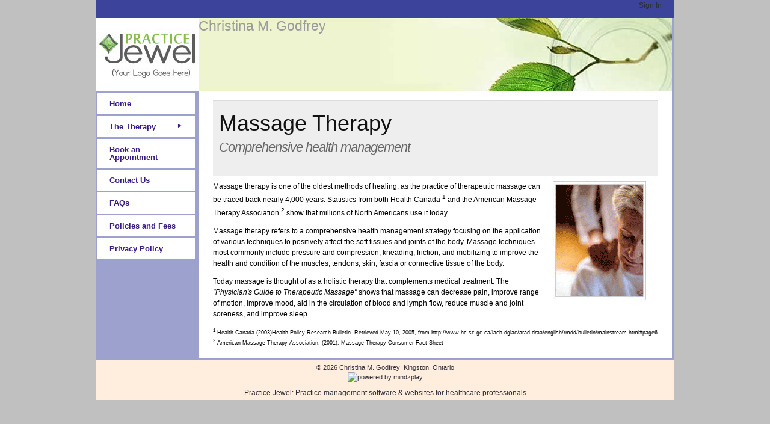

--- FILE ---
content_type: text/html; charset=UTF-8
request_url: https://www.chrisgodfreycst.com/index.php?page=36766&id=
body_size: 9152
content:
<!DOCTYPE html PUBLIC "-//W3C//DTD XHTML 1.0 Strict//EN" "http://www.w3.org/TR/xhtml1/DTD/xhtml1-strict.dtd">

<html xmlns="http://www.w3.org/1999/xhtml">
<head>
	<meta http-equiv="content-type" content="text/html; charset=utf-8" />
	<meta name="robots" content="index, follow">
	<title>Christina M. Godfrey   RN PhD RMT CST</title>
<meta name="keywords" content="Kingston CranioSacral Therapy, Kingston massage therapy, craniosacral therapist Kingston, massage therapy clinic Kingston, certified craniosacral therapist, massage therapist Kingston, Christina Godfrey, Kingston therapeutic massage, craniosacral therapy">
<meta name="description" content="Christina Godfrey, Kingston massage clinic. Book your next massage appointment with Christina Godfrey">
<link rel="icon" href="https://public.mindzplay.com/images/favicon.ico" type="image/x-icon">

<script type='text/javascript'>var isNS4 = (navigator.appName=='Netscape')?1:0;</script>

	<style type='text/css'>img, div, a, input, li #headerImage { behavior: url('packages/iepngfix.htc'); }</style>
	<script type="text/javascript" src="https://public.mindzplay.com/javascript/common.js"></script>
	<script type="text/javascript" src="https://public.mindzplay.com/javascript/calendar.js"></script>
	<script type="text/javascript" src="https://public.mindzplay.com/javascript/calendar-en.js"></script>
	<script type="text/javascript" src="https://public.mindzplay.com/javascript/calendar-setup.js"></script>
	<link rel="stylesheet" type="text/css" href="https://public.mindzplay.com/css/icon.css" />
	<link rel="stylesheet" type="text/css" href="https://public.mindzplay.com/css/always.css" />
	<link rel="stylesheet" type="text/css" href="https://secure.massagezone.biz/public/css/pagehead.php?shell=echo&amp;pri=3C439B&amp;sec=9DA1CD&amp;body=C0C0C0&amp;menu=391A82&amp;text=000000&amp;footer=FFEEDE&amp;special=B3C8FF&amp;heading=9B9B9B&amp;link=2D2E3B&amp;border=9B9B9B&amp;font=&amp;font_size=" />
	<link rel="stylesheet" type="text/css" href="https://public.mindzplay.com/css/grid.css" />
	<link rel="stylesheet" type="text/css" href="https://maxcdn.bootstrapcdn.com/font-awesome/4.7.0/css/font-awesome.min.css" />
	<!-- Dojo Base -->
			<script type="text/javascript">
				// configure dojo
				var dojoConfig = {
					async: true,
					parseOnLoad: true,
					packages: [{
						name: "mindzplay",
						location: "https://public.mindzplay.com/javascript/dojo-mindzplay"
					},{
						name: "mindzlocal",
						location: "https://secure.massagezone.biz/public/scripts/dojo"
					}]
				};
			</script>
			<script type="text/javascript" src="https://public.mindzplay.com/javascript/dojo-1.11/dojo/dojo.js"></script>
			<link rel="stylesheet" href="https://public.mindzplay.com/javascript/dojo-1.11/dijit/themes/tundra/tundra_mindz.css" />

			<!-- need vertion 1.9 before this can go in 456-->
			<script type="text/javascript" src="https://public.mindzplay.com/javascript/dojo-mindzplay/commonDojo.js"></script>
	<link rel="stylesheet" type="text/css" href="https://secure.massagezone.biz/public/css/echo_menu_dolphin.php?shell=echo&amp;pri=3C439B&amp;sec=9DA1CD&amp;body=C0C0C0&amp;menu=391A82&amp;text=000000&amp;footer=FFEEDE&amp;special=B3C8FF&amp;heading=9B9B9B&amp;link=2D2E3B&amp;border=9B9B9B&amp;font=&amp;font_size=" />

<script>

</script>

    
	<link rel="stylesheet" type="text/css" href="https://secure.massagezone.biz/public/css/echo_css.php?shell=echo&amp;pri=3C439B&amp;sec=9DA1CD&amp;body=C0C0C0&amp;menu=391A82&amp;text=000000&amp;footer=FFEEDE&amp;special=B3C8FF&amp;heading=9B9B9B&amp;link=2D2E3B&amp;border=9B9B9B&amp;font=&amp;font_size=" />

	<style type="text/css">
	#headerImage  {
	background: #ffffff url(https://secure.massagezone.biz/public/graphics/echo/003.jpg) no-repeat right;
}


	#customheaderImage{
	padding:0px;
	background: #ffffff;
	width: 960px;
	overflow: hidden;}
	</style>

	</head>



<body class="tundra">
<div id="wrapper">

	<div id="signin">
		<p>						<a href="https://secure.massagezone.biz/christinagodfrey/admin.php?page=main_login">Sign In</a>
			</div>


		<div id="Logo">
						<a href="index.php">
				<img src="https://secure.massagezone.biz/public/images/echo/PJ_logo_echo.jpg"></a>
					</div>

	<div id="headerImage">
    <h1>Christina M. Godfrey  </h1>	</div>

	






		<div id="navigation">
		<ul class='udm ' id='udm'  >
	<li id="i36763" data-mindzplay-link="?page=36763" data-mindzplay-label="Home">
		<a id='aHomeButton'  href='?page=36763' class='navButton'>Home</a>
			</li>
	<li id="i36760" data-mindzplay-link="?page=36760" data-mindzplay-label="The Therapy">
		<a id='aTheTherapyButton'  href='?page=36760' class='navButton'>The Therapy</a>
		<ul id="u36760"  >
	<li id="i36776" data-mindzplay-link="?page=36776" data-mindzplay-label="CranioSacral Therapy">
		<a id='aCranioSacralTherapyButton'  href='?page=36776' class='navButton'>CranioSacral Therapy</a>
			</li>
	<li id="i36766" data-mindzplay-link="?page=36766" data-mindzplay-label="Massage Therapy">
		<a id='aMassageTherapyButton'  href='?page=36766' class='navButton'>Massage Therapy</a>
			</li>
	<li id="i36768" data-mindzplay-link="?page=36768" data-mindzplay-label="The Benefits">
		<a id='aTheBenefitsButton'  href='?page=36768' class='navButton'>The Benefits</a>
			</li>
	<li id="i36764" data-mindzplay-link="?page=36764" data-mindzplay-label="Applications">
		<a id='aApplicationsButton'  href='?page=36764' class='navButton'>Applications</a>
			</li>
</ul>
	</li>
	<li id="i52701" data-mindzplay-link="?page=52701" data-mindzplay-label="Book an Appointment">
		<a id='aBookanAppointmentButton'  href='?page=52701' class='navButton'>Book an Appointment</a>
			</li>
	<li id="i36761" data-mindzplay-link="?page=36761" data-mindzplay-label="Contact Us">
		<a id='aContactUsButton'  href='?page=36761' class='navButton'>Contact Us</a>
			</li>
	<li id="i36762" data-mindzplay-link="?page=36762" data-mindzplay-label="FAQs">
		<a id='aFAQsButton'  href='?page=36762' class='navButton'>FAQs</a>
			</li>
	<li id="i36767" data-mindzplay-link="?page=36767" data-mindzplay-label="Policies and Fees">
		<a id='aPoliciesandFeesButton'  href='?page=36767' class='navButton'>Policies and Fees</a>
			</li>
	<li id="i36765" data-mindzplay-link="?page=36765" data-mindzplay-label="Privacy Policy">
		<a id='aPrivacyPolicyButton'  href='?page=36765' class='navButton'>Privacy Policy</a>
			</li>
</ul>
		</div>


	<div id="Center">
		<div class="Content">
			<div class="pagehead_001">
    <h1>Massage Therapy</h1>
  <h2>Comprehensive health management</h2>
 </div><div style="padding:0px 20px;align:right;float:right;">
<img alt="" src="https://secure.massagezone.biz/public/images/default_pages/common/massage5.gif" border="0"> 
</div>
<p>Massage therapy is one of the oldest methods of healing, as the practice of therapeutic massage can be traced back nearly 4,000 years. Statistics from both Health Canada <sup>1</sup> and the American Massage Therapy Association <sup>2</sup> show that millions of North Americans use it today.</p>
<p>Massage therapy refers to a comprehensive health management strategy focusing on the application of various techniques to positively affect the soft tissues and joints of the body. Massage techniques most commonly include pressure and compression, kneading, friction, and mobilizing to improve the health and condition of the muscles, tendons, skin, fascia or connective tissue of the body.</p>
<p>Today massage is thought of as a holistic therapy that complements medical treatment. The <i>"Physician's Guide to Therapeutic Massage"</i> shows that massage can decrease pain, improve range of motion, improve mood, aid in the circulation of blood and lymph flow, reduce muscle and joint soreness, and improve sleep.</p>

<p style="FONT-SIZE: 9px"><sup>1</sup> Health Canada (2003)Health Policy Research Bulletin. Retrieved May 10, 2005, from http://www.hc-sc.gc.ca/iacb-dgiac/arad-draa/english/rmdd/bulletin/mainstream.html#page6<br/><sup>2</sup> American Massage Therapy Association. (2001). Massage Therapy Consumer Fact Sheet</p>
		</div>
	</div>










	<div id="footer">
<p>&copy; 2026&nbsp;Christina M. Godfrey  &nbsp;Kingston,&nbsp;Ontario<br><a href='http://www.practicejewel.com' target='_blank'><img src='https://public.mindzplay.ca/images/poweredby2.gif' alt='powered by mindzplay'></a></p>
<a href='http://www.practicejewel.com'>Practice Jewel</a>: Practice management software & websites for healthcare professionals  
<script type='text/javascript'>
				var gaJsHost = (('https:' == document.location.protocol) ? 'https://ssl.' : 'http://www.');
				document.write(unescape("%3Cscript src='" + gaJsHost +"google-analytics.com/ga.js' type='text/javascript'%3E%3C/script%3E"));
				</script>
				<script type='text/javascript'>
				try {
				var pageTracker = _gat._getTracker('UA-3478852-3');
				pageTracker._trackPageview();
				} catch(err) {}
				</script>
	</div>


</div>
</body>
</html>
<!--site=2837
Brower=Mozilla/5.0 (Macintosh; Intel Mac OS X 10_15_7) AppleWebKit/537.36 (KHTML, like Gecko) Chrome/131.0.0.0 Safari/537.36; ClaudeBot/1.0; +claudebot@anthropic.com)-->

--- FILE ---
content_type: text/css
request_url: https://public.mindzplay.com/javascript/dojo-1.11/dijit/themes/tundra/tundra_mindz.css
body_size: 90515
content:


.dijitReset {

	margin:0;
	border:0;
	padding:0;
	font: inherit;
	line-height:normal;
	color: inherit;
}
.dj_a11y .dijitReset {
	-moz-appearance: none;
}
.dijitInline {

	display:inline-block;
	#zoom: 1;
	#display:inline;
	border:0;
	padding:0;
	vertical-align:middle;
	#vertical-align: auto;
}
table.dijitInline {

	display:inline-table;
	box-sizing: content-box; -moz-box-sizing: content-box;
}
.dijitHidden {

	position: absolute; 
	visibility: hidden; 
}
.dijitHidden * {
	visibility: hidden !important; 
}
.dijitVisible {

	display: block !important;
	position: relative;
	visibility: visible;
}
.dj_ie6 .dijitComboBox .dijitInputContainer,
.dijitInputContainer {

	#zoom: 1;
	overflow: hidden;
	float: none !important;
	position: relative;
}
.dj_ie7 .dijitInputContainer {
	float: left !important;
	clear: left;
	display: inline-block !important;
}
.dj_ie .dijitSelect input,
.dj_ie input.dijitTextBox,
.dj_ie .dijitTextBox input {
	font-size: 100%;
}
.dijitSelect .dijitButtonText {
	float: left;
	vertical-align: top;
}
TABLE.dijitSelect {
	padding: 0 !important;
	border-collapse: separate;
}
.dijitTextBox .dijitSpinnerButtonContainer,
.dijitTextBox .dijitArrowButtonContainer,
.dijitValidationTextBox .dijitValidationContainer {
	float: right;
	text-align: center;
}
.dijitSelect input.dijitInputField,
.dijitTextBox input.dijitInputField {

	padding-left: 0 !important;
	padding-right: 0 !important;
}
.dijitValidationTextBox .dijitValidationContainer {
	display: none;
}
.dijitTeeny {
	font-size:1px;
	line-height:1px;
}
.dijitOffScreen {
	position: absolute !important;
	left: -10000px !important;
	top: -10000px !important;
}
.dijitPopup {
	position: absolute;
	background-color: transparent;
	margin: 0;
	border: 0;
	padding: 0;
	-webkit-overflow-scrolling: touch;
}
.dijitPositionOnly {

	padding: 0 !important;
	border: 0 !important;
	background-color: transparent !important;
	background-image: none !important;
	height: auto !important;
	width: auto !important;
}
.dijitNonPositionOnly {

	float: none !important;
	position: static !important;
	margin: 0 0 0 0 !important;
	vertical-align: middle !important;
}
.dijitBackgroundIframe {

	position: absolute;
	left: 0;
	top: 0;
	width: 100%;
	height: 100%;
	z-index: -1;
	border: 0;
	padding: 0;
	margin: 0;
}
.dijitDisplayNone {

	display:none !important;
}
.dijitContainer {

	overflow: hidden;
}
.dj_a11y .dijitIcon,
.dj_a11y div.dijitArrowButtonInner,
.dj_a11y span.dijitArrowButtonInner,
.dj_a11y img.dijitArrowButtonInner,
.dj_a11y .dijitCalendarIncrementControl,
.dj_a11y .dijitTreeExpando {

	display: none;
}
.dijitSpinner div.dijitArrowButtonInner {
	display: block;
}
.dj_a11y .dijitA11ySideArrow {
	display: inline !important;
	cursor: pointer;
}
.dj_a11y .dijitCalendarDateLabel {
	padding: 1px;
	border: 0px !important;
}
.dj_a11y .dijitCalendarSelectedDate .dijitCalendarDateLabel {
	border-style: solid !important;
	border-width: 1px !important;
	padding: 0;
}
.dj_a11y .dijitCalendarDateTemplate {
	padding-bottom: 0.1em !important;
	border: 0px !important;
}
.dj_a11y .dijitButtonNode {
	border: black outset medium !important;

	padding: 0 !important;
}
.dj_a11y .dijitArrowButton {
	padding: 0 !important;
}
.dj_a11y .dijitButtonContents {
	margin: 0.15em;
}
.dj_a11y .dijitTextBoxReadOnly .dijitInputField,
.dj_a11y .dijitTextBoxReadOnly .dijitButtonNode {
	border-style: outset!important;
	border-width: medium!important;
	border-color: #999 !important;
	color:#999 !important;
}
.dijitButtonNode * {
	vertical-align: middle;
}
.dijitSelect .dijitArrowButtonInner,
.dijitButtonNode .dijitArrowButtonInner {

	background: no-repeat center;
	width: 12px;
	height: 12px;
	direction: ltr;
}
.dijitLeft {

	background-position:left top;
	background-repeat:no-repeat;
}
.dijitStretch {

	white-space:nowrap;
	background-repeat:repeat-x;
}
.dijitRight {

	#display:inline;
	background-position:right top;
	background-repeat:no-repeat;
}
.dj_gecko .dj_a11y .dijitButtonDisabled .dijitButtonNode {
	opacity: 0.5;
}
.dijitToggleButton,
.dijitButton,
.dijitDropDownButton,
.dijitComboButton {

	margin: 0em;
	/*removed margin for combo box*/

}
.dijitButtonContents {
	display: block;
}
td.dijitButtonContents {
	display: table-cell;
}
.dijitButtonNode img {

	vertical-align:middle;

}
.dijitToolbar .dijitComboButton {

	border-collapse: separate;
}
.dijitToolbar .dijitToggleButton,
.dijitToolbar .dijitButton,
.dijitToolbar .dijitDropDownButton,
.dijitToolbar .dijitComboButton {
	margin: 0;
}
.dijitToolbar .dijitButtonContents {

	padding: 1px 2px;
}
.dj_webkit .dijitToolbar .dijitDropDownButton {
	padding-left: 0.3em;
}
.dj_gecko .dijitToolbar .dijitButtonNode::-moz-focus-inner {
	padding:0;
}
.dijitSelect {
	border:1px solid gray;
}
.dijitButtonNode {

	border:1px solid gray;
	margin:0;
	line-height:normal;
	vertical-align: middle;
	#vertical-align: auto;
	text-align:center;
	white-space: nowrap;
}
.dj_webkit .dijitSpinner .dijitSpinnerButtonContainer {

	line-height:inherit;
}
.dijitTextBox .dijitButtonNode {
	border-width: 0;
}
.dijitSelect,
.dijitSelect *,
.dijitButtonNode,
.dijitButtonNode * {
	cursor: pointer;
	-webkit-tap-highlight-color: transparent;
}
.dj_ie .dijitButtonNode {

	zoom: 1;
}
.dj_ie .dijitButtonNode button {

	overflow: visible;
}
div.dijitArrowButton {
	float: right;
}
.dijitTextBox {
	border: solid black 1px;
	#overflow: hidden;
	/*turned off hard coded width to allow auto complete to fit in small spots*/
	/*width: 15em;*/
	vertical-align: middle;
}
.dijitTextBoxReadOnly,
.dijitTextBoxDisabled {
	color: gray;
}
.dj_safari .dijitTextBoxDisabled input {
	color: #B0B0B0;
}
.dj_safari textarea.dijitTextAreaDisabled {
	color: #333;
}
.dj_gecko .dijitTextBoxReadOnly input.dijitInputField,
.dj_gecko .dijitTextBoxDisabled input {
	-moz-user-input: none;
}
.dijitPlaceHolder {

	color: #AAAAAA;
	font-style: italic;
	position: absolute;
	top: 0;
	left: 0;
	#filter: "";
	white-space: nowrap;
	pointer-events: none;   
}
.dijitTimeTextBox {
	width: 8em;
}
.dijitTextBox input:focus {
	outline: none;
}
.dijitTextBoxFocused {
	outline: 5px -webkit-focus-ring-color;
}
.dijitSelect input,
.dijitTextBox input {
	float: left;
}
.dj_ie6 input.dijitTextBox,
.dj_ie6 .dijitTextBox input {
	float: none;
}
/* James - copied padding-top from message.css */
.dijitInputInner {

	border:0 !important;
	background-color:transparent !important;
	width:100% !important;

	padding-left: 0 !important;
	padding-right: 0 !important;
	margin-left: 0 !important;
	margin-right: 0 !important;
	padding-top: 3px;
}
.dj_a11y .dijitTextBox input {
	margin: 0 !important;
}
.dijitValidationTextBoxError input.dijitValidationInner,
.dijitSelect input,
.dijitTextBox input.dijitArrowButtonInner {

	text-indent: -2em !important;
	direction: ltr !important;
	text-align: left !important;
	height: auto !important;
	#text-indent: 0 !important;
	#letter-spacing: -5em !important;
	#text-align: right !important;
}
.dj_ie .dijitSelect input,
.dj_ie .dijitTextBox input,
.dj_ie input.dijitTextBox {
	overflow-y: visible;
	line-height: normal;
}
.dijitSelect .dijitSelectLabel span {
	line-height: 100%;
}
.dj_ie .dijitSelect .dijitSelectLabel {
	line-height: normal;
}
.dj_ie6 .dijitSelect .dijitSelectLabel,
.dj_ie7 .dijitSelect .dijitSelectLabel,
.dj_ie8 .dijitSelect .dijitSelectLabel,
.dj_iequirks .dijitSelect .dijitSelectLabel,
.dijitSelect td,
.dj_ie6 .dijitSelect input,
.dj_iequirks .dijitSelect input,
.dj_ie6 .dijitSelect .dijitValidationContainer,
.dj_ie6 .dijitTextBox input,
.dj_ie6 input.dijitTextBox,
.dj_iequirks .dijitTextBox input.dijitValidationInner,
.dj_iequirks .dijitTextBox input.dijitArrowButtonInner,
.dj_iequirks .dijitTextBox input.dijitSpinnerButtonInner,
.dj_iequirks .dijitTextBox input.dijitInputInner,
.dj_iequirks input.dijitTextBox {
	line-height: 100%;
}
.dj_a11y input.dijitValidationInner,
.dj_a11y input.dijitArrowButtonInner {

	text-indent: 0 !important;
	width: 1em !important;
	#text-align: left !important;
	color: black !important;
}
.dijitValidationTextBoxError .dijitValidationContainer {
	display: inline;
	cursor: default;
}
.dijitSpinner .dijitSpinnerButtonContainer,
.dijitComboBox .dijitArrowButtonContainer {

	border-width: 0 0 0 1px !important;
}
.dj_a11y .dijitSelect .dijitArrowButtonContainer,
.dijitToolbar .dijitComboBox .dijitArrowButtonContainer {

	border-width: 0 !important;
}
.dijitComboBoxMenu {

	list-style-type: none;
}
.dijitSpinner .dijitSpinnerButtonContainer .dijitButtonNode {

	border-width: 0;
}
.dj_ie .dj_a11y .dijitSpinner .dijitSpinnerButtonContainer .dijitButtonNode {
	clear: both;
}
.dj_ie .dijitToolbar .dijitComboBox {

	vertical-align: middle;
}
.dijitTextBox .dijitSpinnerButtonContainer {
	width: 1em;
	position: relative !important;
	overflow: hidden;
}
.dijitSpinner .dijitSpinnerButtonInner {
	width:1em;
	visibility:hidden !important;
	overflow-x:hidden;
}
.dijitComboBox .dijitButtonNode,
.dijitSpinnerButtonContainer .dijitButtonNode {
	border-width: 0;
}
.dj_a11y .dijitSpinnerButtonContainer .dijitButtonNode {
	border-width: 0px !important;
	border-style: solid !important;
}
.dj_a11y .dijitTextBox .dijitSpinnerButtonContainer,
.dj_a11y .dijitSpinner .dijitArrowButtonInner,
.dj_a11y .dijitSpinnerButtonContainer input {
	width: 1em !important;
}
.dj_a11y .dijitSpinner .dijitArrowButtonInner {
	margin: 0 auto !important;
}
.dj_ie .dj_a11y .dijitSpinner .dijitArrowButtonInner .dijitInputField {
	padding-left: 0.3em !important;
	padding-right: 0.3em !important;
	margin-left: 0.3em !important;
	margin-right: 0.3em !important;
	width: 1.4em !important;
}
.dj_ie7 .dj_a11y .dijitSpinner .dijitArrowButtonInner .dijitInputField {
	padding-left: 0 !important;
	padding-right: 0 !important;
	width: 1em !important;
}
.dj_ie6 .dj_a11y .dijitSpinner .dijitArrowButtonInner .dijitInputField {
	margin-left: 0.1em !important;
	margin-right: 0.1em !important;
	width: 1em !important;
}
.dj_iequirks .dj_a11y .dijitSpinner .dijitArrowButtonInner .dijitInputField {
	margin-left: 0 !important;
	margin-right: 0 !important;
	width: 2em !important;
}
.dijitSpinner .dijitSpinnerButtonContainer .dijitArrowButton {

	padding: 0;
	position: absolute !important;
	right: 0;
	float: none;
	height: 50%;
	width: 100%;
	bottom: auto;
	left: 0;
	right: auto;
}
.dj_iequirks .dijitSpinner .dijitSpinnerButtonContainer .dijitArrowButton {
	width: auto;
}
.dj_a11y .dijitSpinnerButtonContainer .dijitArrowButton {
	overflow: visible !important;
}
.dijitSpinner .dijitSpinnerButtonContainer .dijitDownArrowButton {
	top: 50%;
	border-top-width: 1px !important;
}
.dijitSpinner .dijitSpinnerButtonContainer .dijitUpArrowButton {
	#bottom: 50%;
	top: 0;
}
.dijitSpinner .dijitArrowButtonInner {
	margin: auto;
	overflow-x: hidden;
	height: 100% !important;
}
.dj_iequirks .dijitSpinner .dijitArrowButtonInner {
	height: auto !important;
}
.dijitSpinner .dijitArrowButtonInner .dijitInputField {
	-moz-transform: scale(0.5);
	-moz-transform-origin: center top;
	-webkit-transform: scale(0.5);
	-webkit-transform-origin: center top;
	-o-transform: scale(0.5);
	-o-transform-origin: center top;
	transform: scale(0.5);
	transform-origin: left top;
	padding-top: 0;
	padding-bottom: 0;
	padding-left: 0 !important;
	padding-right: 0 !important;
	width: 100%;
	visibility: hidden;
}
.dj_ie .dijitSpinner .dijitArrowButtonInner .dijitInputField {
	zoom: 50%;
}
.dijitSpinner .dijitSpinnerButtonContainer .dijitArrowButtonInner {
	overflow: hidden;
}
.dj_a11y .dijitSpinner .dijitSpinnerButtonContainer .dijitArrowButton {
	width: 100%;
}
.dj_iequirks .dj_a11y .dijitSpinner .dijitSpinnerButtonContainer .dijitArrowButton {
	width: 1em;
}
.dj_a11y .dijitSpinner .dijitArrowButtonInner .dijitInputField {
	vertical-align:top;
	visibility: visible;
}
.dj_a11y .dijitSpinnerButtonContainer {
	width: 1em;
}
.dijitCheckBox,
.dijitRadio,
.dijitCheckBoxInput {
	padding: 0;
	border: 0;
	width: 16px;
	height: 16px;
	background-position:center center;
	background-repeat:no-repeat;
	overflow: hidden;
}
.dijitCheckBox input,
.dijitRadio input {
	margin: 0;
	padding: 0;
	display: block;
}
.dijitCheckBoxInput {

	opacity: 0;
}
.dj_ie .dijitCheckBoxInput {
	filter: alpha(opacity=0);
}
.dj_a11y .dijitCheckBox,
.dj_a11y .dijitRadio {

	width: auto !important;
	height: auto !important;
}
.dj_a11y .dijitCheckBoxInput {
	opacity: 1;
	filter: none;
	width: auto;
	height: auto;
}
.dj_a11y .dijitFocusedLabel {

	border: 1px dotted;
	outline: 0px !important;
}
.dijitProgressBar {
		z-index: 0;
}
.dijitProgressBarEmpty {

	position:relative;overflow:hidden;
	border:1px solid black;
	z-index:0;
}
.dijitProgressBarFull {

	position:absolute;
	overflow:hidden;
	z-index:-1;
	top:0;
	width:100%;
}
.dj_ie6 .dijitProgressBarFull {
	height:1.6em;
}
.dijitProgressBarTile {

	position:absolute;
	overflow:hidden;
	top:0;
	left:0;
	bottom:0;
	right:0;
	margin:0;
	padding:0;
	width: 100%;
	height:auto;
	background-color:#aaa;
	background-attachment: fixed;
}
.dj_a11y .dijitProgressBarTile {

	border-width:2px;
	border-style:solid;
	background-color:transparent !important;
}
.dj_ie6 .dijitProgressBarTile {

	position:static;

	height:1.6em;
}
.dijitProgressBarIndeterminate .dijitProgressBarTile {

}
.dijitProgressBarIndeterminateHighContrastImage {
	display:none;
}
.dj_a11y .dijitProgressBarIndeterminate .dijitProgressBarIndeterminateHighContrastImage {
	display:block;
	position:absolute;
	top:0;
	bottom:0;
	margin:0;
	padding:0;
	width:100%;
	height:auto;
}
.dijitProgressBarLabel {
	display:block;
	position:static;
	width:100%;
	text-align:center;
	background-color:transparent !important;
}
.dijitTooltip {
	position: absolute;
	z-index: 2000;
	display: block;

	left: 0;
	top: -10000px;
	overflow: visible;
}
.dijitTooltipContainer {
	border: solid black 2px;
	background: #b8b5b5;
	color: black;
	font-size: small;
}
.dijitTooltipFocusNode {
	padding: 2px 2px 2px 2px;
}
.dijitTooltipConnector {
	position: absolute;
}
.dj_a11y .dijitTooltipConnector {
	display: none;
}
.dijitTooltipData {
	display:none;
}
.dijitLayoutContainer {
	position: relative;
	display: block;
	overflow: hidden;
}
.dijitAlignTop,
.dijitAlignBottom,
.dijitAlignLeft,
.dijitAlignRight {
	position: absolute;
	overflow: hidden;
}
body .dijitAlignClient { position: absolute; }
.dijitBorderContainer, .dijitBorderContainerNoGutter {
	position:relative;
	overflow: hidden;
		z-index: 0;
}
.dijitBorderContainerPane,
.dijitBorderContainerNoGutterPane {
	position: absolute !important;
	z-index: 2;
}
.dijitBorderContainer > .dijitTextArea {

	resize: none;
}
.dijitGutter {

	position: absolute;
	font-size: 1px;
}
.dijitSplitter {
	position: absolute;
	overflow: hidden;
	z-index: 10;
	background-color: #fff;
	border-color: gray;
	border-style: solid;
	border-width: 0;
}
.dj_ie .dijitSplitter {
	z-index: 1;
}
.dijitSplitterActive {
	z-index: 11 !important;
}
.dijitSplitterCover {
	position:absolute;
	z-index:-1;
	top:0;
	left:0;
	width:100%;
	height:100%;
}
.dijitSplitterCoverActive {
	z-index:3 !important;
}
.dj_ie .dijitSplitterCover {
	background: white;
	opacity: 0;
}
.dj_ie6 .dijitSplitterCover,
.dj_ie7 .dijitSplitterCover,
.dj_ie8 .dijitSplitterCover {
	filter: alpha(opacity=0);
}
.dijitSplitterH {
	height: 7px;
	border-top:1px;
	border-bottom:1px;
	cursor: row-resize;
	-webkit-tap-highlight-color: transparent;
}
.dijitSplitterV {
	width: 7px;
	border-left:1px;
	border-right:1px;
	cursor: col-resize;
	-webkit-tap-highlight-color: transparent;
}
.dijitSplitContainer {
	position: relative;
	overflow: hidden;
	display: block;
}
.dijitSplitPane {
	position: absolute;
}
.dijitSplitContainerSizerH,
.dijitSplitContainerSizerV {
	position:absolute;
	font-size: 1px;
	background-color: ThreeDFace;
	border: 1px solid;
	border-color: ThreeDHighlight ThreeDShadow ThreeDShadow ThreeDHighlight;
	margin: 0;
}
.dijitSplitContainerSizerH .thumb, .dijitSplitterV .dijitSplitterThumb {
	overflow:hidden;
	position:absolute;
	top:49%;
}
.dijitSplitContainerSizerV .thumb, .dijitSplitterH .dijitSplitterThumb {
	position:absolute;
	left:49%;
}
.dijitSplitterShadow,
.dijitSplitContainerVirtualSizerH,
.dijitSplitContainerVirtualSizerV {
	font-size: 1px;
	background-color: ThreeDShadow;
	-moz-opacity: 0.5;
	opacity: 0.5;
	filter: Alpha(Opacity=50);
	margin: 0;
}
.dijitSplitContainerSizerH, .dijitSplitContainerVirtualSizerH {
	cursor: col-resize;
}
.dijitSplitContainerSizerV, .dijitSplitContainerVirtualSizerV {
	cursor: row-resize;
}
.dj_a11y .dijitSplitterH {
	border-top:1px solid #d3d3d3 !important;
	border-bottom:1px solid #d3d3d3 !important;
}
.dj_a11y .dijitSplitterV {
	border-left:1px solid #d3d3d3 !important;
	border-right:1px solid #d3d3d3 !important;
}
.dijitContentPane {
	display: block;
	overflow: auto;
	-webkit-overflow-scrolling: touch;
}
.dijitContentPaneSingleChild {

	overflow: hidden;
}
.dijitContentPaneLoading .dijitIconLoading,
.dijitContentPaneError .dijitIconError {
	margin-right: 9px;
}
.dijitTitlePane {
	display: block;
	overflow: hidden;
}
.dijitFieldset {
	border: 1px solid gray;
}
.dijitTitlePaneTitle, .dijitFieldsetTitle {
	cursor: pointer;
	-webkit-tap-highlight-color: transparent;
}
.dijitTitlePaneTitleFixedOpen, .dijitTitlePaneTitleFixedClosed,
.dijitFieldsetTitleFixedOpen, .dijitFieldsetTitleFixedClosed {

	cursor: default;
}
.dijitTitlePaneTitle * {
	vertical-align: middle;
}
.dijitTitlePane .dijitArrowNodeInner, .dijitFieldset .dijitArrowNodeInner {

	display: none;
}
.dj_a11y .dijitTitlePane .dijitArrowNodeInner, .dj_a11y .dijitFieldset .dijitArrowNodeInner {

	display: inline;
	font-family: monospace;
}
.dj_a11y .dijitTitlePane .dijitArrowNode, .dj_a11y .dijitFieldset .dijitArrowNode {

	display:none;
}
.dijitTitlePaneTitleFixedOpen .dijitArrowNode, .dijitTitlePaneTitleFixedOpen .dijitArrowNodeInner,
.dijitTitlePaneTitleFixedClosed .dijitArrowNode, .dijitTitlePaneTitleFixedClosed .dijitArrowNodeInner,
.dijitFieldsetTitleFixedOpen .dijitArrowNode, .dijitFieldsetTitleFixedOpen .dijitArrowNodeInner,
.dijitFieldsetTitleFixedClosed .dijitArrowNode, .dijitFieldsetTitleFixedClosed .dijitArrowNodeInner {
	
	display: none !important;	
}
.dj_ie6 .dijitTitlePaneContentOuter,
.dj_ie6 .dijitTitlePane .dijitTitlePaneTitle {

	zoom: 1;
}
.dijitColorPalette {
	border: 1px solid #999;
	background: #fff;
	position: relative;
}
.dijitColorPalette .dijitPaletteTable {

	padding: 2px 3px 3px 3px;
	position: relative;
	overflow: hidden;
	outline: 0;
	border-collapse: separate;
}
.dj_ie6 .dijitColorPalette .dijitPaletteTable,
.dj_ie7 .dijitColorPalette .dijitPaletteTable,
.dj_iequirks .dijitColorPalette .dijitPaletteTable {

	padding: 0;
	margin: 2px 3px 3px 3px;
}
.dijitColorPalette .dijitPaletteCell {

	font-size: 1px;
	vertical-align: middle;
	text-align: center;
	background: none;
}
.dijitColorPalette .dijitPaletteImg {

	padding: 1px;
	border: 1px solid #999;
	margin: 2px 1px;
	cursor: default;
	font-size: 1px;
}
.dj_gecko .dijitColorPalette .dijitPaletteImg {
	padding-bottom: 0;
}
.dijitColorPalette .dijitColorPaletteSwatch {

	width: 14px;
	height: 12px;
}
.dijitPaletteTable td {
		padding: 0;
}
.dijitColorPalette .dijitPaletteCell:hover .dijitPaletteImg {

	border: 1px solid #000;
}
.dijitColorPalette .dijitPaletteCell:active .dijitPaletteImg,
.dijitColorPalette .dijitPaletteTable .dijitPaletteCellSelected .dijitPaletteImg {
	border: 2px solid #000;
	margin: 1px 0;
}
.dj_a11y .dijitColorPalette .dijitPaletteTable,
.dj_a11y .dijitColorPalette .dijitPaletteTable * {

	background-color: transparent !important;
}
.dijitAccordionContainer {
	border:1px solid #b7b7b7;
	border-top:0 !important;
}
.dijitAccordionTitle {
	cursor: pointer;
	-webkit-tap-highlight-color: transparent;
}
.dijitAccordionTitleSelected {
	cursor: default;
}
.dijitAccordionTitle .arrowTextUp,
.dijitAccordionTitle .arrowTextDown {
	display: none;
	font-size: 0.65em;
	font-weight: normal !important;
}
.dj_a11y .dijitAccordionTitle .arrowTextUp,
.dj_a11y .dijitAccordionTitleSelected .arrowTextDown {
	display: inline;
}
.dj_a11y .dijitAccordionTitleSelected .arrowTextUp {
	display: none;
}
.dijitAccordionChildWrapper {

	overflow: hidden;
}
.dijitCalendarContainer table {
	width: auto;
	clear: both;    
}
.dijitCalendarContainer th, .dijitCalendarContainer td {
	padding: 0;
	vertical-align: middle;
}
.dijitCalendarMonthContainer {
	text-align: center;
}
.dijitCalendarDecrementArrow {
	float: left;
}
.dijitCalendarIncrementArrow {
	float: right;
}
.dijitCalendarYearLabel {
		white-space: nowrap;
}
.dijitCalendarNextYear {
	margin:0 0 0 0.55em;
}
.dijitCalendarPreviousYear {
	margin:0 0.55em 0 0;
}
.dijitCalendarIncrementControl {
	vertical-align: middle;
}
.dijitCalendarIncrementControl,
.dijitCalendarDateTemplate,
.dijitCalendarMonthLabel,
.dijitCalendarPreviousYear,
.dijitCalendarNextYear {
	cursor: pointer;
	-webkit-tap-highlight-color: transparent;
}
.dijitCalendarDisabledDate {
	color: gray;
	text-decoration: line-through;
	cursor: default;
}
.dijitSpacer {

		position: relative;
		height: 1px;
		overflow: hidden;
		visibility: hidden;
}
.dijitCalendarMonthMenu .dijitCalendarMonthLabel {
	text-align:center;
}
.dijitMenu {
	border:1px solid black;
	background-color:white;
}
.dijitMenuTable {
	border-collapse:collapse;
	border-width:0;
	background-color:white;
}
.dj_webkit .dijitMenuTable td[colspan="2"]{
	border-right:hidden;
}
.dijitMenuItem {
	text-align: left;
	white-space: nowrap;
	padding:.1em .2em;
	cursor:pointer;
	-webkit-tap-highlight-color: transparent;
}
.dijitMenuItem:focus {
	outline: none
}
.dijitMenuPassive .dijitMenuItemHover,
.dijitMenuItemSelected {
	
	background-color:black;
	color:white;
}
.dijitMenuItemIcon, .dijitMenuExpand {
	background-repeat: no-repeat;
}
.dijitMenuItemDisabled * {

	opacity:0.5;
	cursor:default;
}
.dj_ie .dj_a11y .dijitMenuItemDisabled,
.dj_ie .dj_a11y .dijitMenuItemDisabled *,
.dj_ie .dijitMenuItemDisabled * {
	color: gray;
	filter: alpha(opacity=35);
}
.dijitMenuItemLabel {
	vertical-align: middle;
}
.dj_a11y .dijitMenuItemSelected {
	border: 1px dotted black !important;
}
.dj_a11y .dijitMenuItemSelected .dijitMenuItemLabel {
	border-width: 1px;
	border-style: solid;
}
.dj_ie8 .dj_a11y .dijitMenuItemLabel {
	position:static;
}
.dijitMenuExpandA11y {
	display: none;
}
.dj_a11y .dijitMenuExpandA11y {
	display: inline;
}
.dijitMenuSeparator td {
	border: 0;
	padding: 0;
}
.dijitMenuSeparatorTop {
	height: 50%;
	margin: 0;
	margin-top:3px;
	font-size: 1px;
}
.dijitMenuSeparatorBottom {
	height: 50%;
	margin: 0;
	margin-bottom:3px;
	font-size: 1px;
}
.dijitMenuItemIconChar {
	display: none;
	visibility: hidden;
}
.dj_a11y .dijitMenuItemIconChar {
	display: inline;
}
.dijitCheckedMenuItemChecked .dijitMenuItemIconChar,
.dijitRadioMenuItemChecked .dijitMenuItemIconChar {
	visibility: visible;
}
.dj_ie .dj_a11y .dijitMenuBar .dijitMenuItem {

	margin: 0;
}
.dijitStackController .dijitToggleButtonChecked * {
	cursor: default;
}
.dijitTabContainer {
		z-index: 0;
		overflow: visible;
}
.dj_ie6 .dijitTabContainer {

	 overflow: hidden;
}
.dijitTabContainerNoLayout {
	width: 100%;
}
.dijitTabContainerBottom-tabs,
.dijitTabContainerTop-tabs,
.dijitTabContainerLeft-tabs,
.dijitTabContainerRight-tabs {
		z-index: 1;
	overflow: visible !important;
}
.dijitTabController {
		z-index: 1;
}
.dijitTabContainerBottom-container,
.dijitTabContainerTop-container,
.dijitTabContainerLeft-container,
.dijitTabContainerRight-container {
	z-index:0;
	overflow: hidden;
	border: 1px solid black;
}
.nowrapTabStrip {
	width: 50000px;
	display: block;
	position: relative;
		text-align: left;
		z-index: 1;
}
.dijitTabListWrapper {
	overflow: hidden;
		z-index: 1;
}
.dj_a11y .tabStripButton img {

	display: none;
}
.dijitTabContainerTop-tabs {
	border-bottom: 1px solid black;
}
.dijitTabContainerTop-container {
	border-top: 0;
}
.dijitTabContainerLeft-tabs {
	border-right: 1px solid black;
	float: left;
}
.dijitTabContainerLeft-container {
	border-left: 0;
}
.dijitTabContainerBottom-tabs {
	border-top: 1px solid black;
}
.dijitTabContainerBottom-container {
	border-bottom: 0;
}
.dijitTabContainerRight-tabs {
	border-left: 1px solid black;
	float: left;
}
.dijitTabContainerRight-container {
	border-right: 0;
}
div.dijitTabDisabled, .dj_ie div.dijitTabDisabled {
	cursor: auto;
}
.dijitTab {
	position:relative;
	cursor:pointer;
	-webkit-tap-highlight-color: transparent;
	white-space:nowrap;
	z-index:3;
}
.dijitTab * {

	vertical-align: middle;
}
.dijitTabChecked {
	cursor: default;
}
.dijitTabContainerTop-tabs .dijitTab {
	top: 1px;
}
.dijitTabContainerBottom-tabs .dijitTab {
	top: -1px;
}
.dijitTabContainerLeft-tabs .dijitTab {
	left: 1px;
}
.dijitTabContainerRight-tabs .dijitTab {
	left: -1px;
}
.dijitTabContainerTop-tabs .dijitTab,
.dijitTabContainerBottom-tabs .dijitTab {

	display:inline-block;
	#zoom: 1;
	#display:inline;
}
.tabStripButton {
	z-index: 12;
}
.dijitTabButtonDisabled .tabStripButton {
	display: none;
}
.dijitTabCloseButton {
	margin-left: 1em;
}
.dijitTabCloseText {
	display:none;
}
.dijitTab .tabLabel {

	min-height: 15px;
	display: inline-block;
}
.dijitNoIcon {

	display: none;
}
.dj_ie6 .dijitTab .dijitNoIcon {

	display: inline;
	height: 15px;
	width: 1px;
}
.dj_a11y .dijitTabCloseButton {
	background-image: none !important;
	width: auto !important;
	height: auto !important;
}
.dj_a11y .dijitTabCloseText {
	display: inline;
}
.dijitTabPane,
.dijitStackContainer-child,
.dijitAccordionContainer-child {

		border: none !important;
}
.dijitInlineEditBoxDisplayMode {
	border: 1px solid transparent;
	cursor: text;
}
.dj_a11y .dijitInlineEditBoxDisplayMode,
.dj_ie6 .dijitInlineEditBoxDisplayMode {

	border: none;
}
.dijitInlineEditBoxDisplayModeHover,
.dj_a11y .dijitInlineEditBoxDisplayModeHover,
.dj_ie6 .dijitInlineEditBoxDisplayModeHover {

	background-color: #e2ebf2;
	border: solid 1px black;
}
.dijitInlineEditBoxDisplayModeDisabled {
	cursor: default;
}
.dijitTree {
	overflow: auto;
	-webkit-tap-highlight-color: transparent;
}
.dijitTreeContainer {
	float: left;
}
.dijitTreeIndent {

	width: 19px;
}
.dijitTreeRow, .dijitTreeContent {
	white-space: nowrap;
}
.dj_ie .dijitTreeLabel:focus {

	outline: 1px dotted black;
}
.dijitTreeRow img {

	vertical-align: middle;
}
.dijitTreeContent {
		cursor: default;
}
.dijitExpandoText {
	display: none;
}
.dj_a11y .dijitExpandoText {
	display: inline;
	padding-left: 10px;
	padding-right: 10px;
	font-family: monospace;
	border-style: solid;
	border-width: thin;
	cursor: pointer;
}
.dijitTreeLabel {
	margin: 0 4px;
}
.dijitDialog {
	position: absolute;
	z-index: 999;
	overflow: hidden;
}
.dijitDialogTitleBar {
	cursor: move;
}
.dijitDialogFixed .dijitDialogTitleBar {
	cursor:default;
}
.dijitDialogCloseIcon {
	cursor: pointer;
	-webkit-tap-highlight-color: transparent;
}
.dijitDialogPaneContent {
	-webkit-overflow-scrolling: touch;
}
.dijitDialogUnderlayWrapper {
	position: absolute;
	left: 0;
	top: 0;
	z-index: 998;
	display: none;
	background: transparent !important;
}
.dijitDialogUnderlay {
	background: #eee;
	opacity: 0.5;
}
.dj_ie .dijitDialogUnderlay {
	filter: alpha(opacity=50);
}
.dj_a11y .dijitSpinnerButtonContainer,
.dj_a11y .dijitDialog {
	opacity: 1 !important;
	background-color: white !important;
}
.dijitDialog .closeText {
	display:none;

	position:absolute;
}
.dj_a11y .dijitDialog .closeText {
	display:inline;
}
.dijitSliderMoveable {
	z-index:99;
	position:absolute !important;
	display:block;
	vertical-align:middle;
}
.dijitSliderMoveableH {
	right:0;
}
.dijitSliderMoveableV {
	right:50%;
}
.dj_a11y div.dijitSliderImageHandle,
.dijitSliderImageHandle {
	margin:0;
	padding:0;
	position:relative !important;
	border:8px solid gray;
	width:0;
	height:0;
	cursor: pointer;
	-webkit-tap-highlight-color: transparent;
}
.dj_iequirks .dj_a11y .dijitSliderImageHandle {
	font-size: 0;
}
.dj_ie7 .dijitSliderImageHandle {
	overflow: hidden;
}
.dj_ie7 .dj_a11y .dijitSliderImageHandle {
	overflow: visible;
}
.dj_a11y .dijitSliderFocused .dijitSliderImageHandle {
	border:4px solid #000;
	height:8px;
	width:8px;
}
.dijitSliderImageHandleV {
	top:-8px;
	right: -50%;
}
.dijitSliderImageHandleH {
	left:50%;
	top:-5px;
	vertical-align:top;
}
.dijitSliderBar {
	border-style:solid;
	border-color:black;
	cursor: pointer;
	-webkit-tap-highlight-color: transparent;
}
.dijitSliderBarContainerV {
	position:relative;
	height:100%;
	z-index:1;
}
.dijitSliderBarContainerH {
	position:relative;
	z-index:1;
}
.dijitSliderBarH {
	height:4px;
	border-width:1px 0;
}
.dijitSliderBarV {
	width:4px;
	border-width:0 1px;
}
.dijitSliderProgressBar {
	background-color:red;
	z-index:1;
}
.dijitSliderProgressBarV {
	position:static !important;
	height:0;
	vertical-align:top;
	text-align:left;
}
.dijitSliderProgressBarH {
	position:absolute !important;
	width:0;
	vertical-align:middle;
	overflow:visible;
}
.dijitSliderRemainingBar {
	overflow:hidden;
	background-color:transparent;
	z-index:1;
}
.dijitSliderRemainingBarV {
	height:100%;
	text-align:left;
}
.dijitSliderRemainingBarH {
	width:100% !important;
}
.dijitSliderBumper {
	overflow:hidden;
	z-index:1;
}
.dijitSliderBumperV {
	width:4px;
	height:8px;
	border-width:0 1px;
}
.dijitSliderBumperH {
	width:8px;
	height:4px;
	border-width:1px 0;
}
.dijitSliderBottomBumper,
.dijitSliderLeftBumper {
	background-color:red;
}
.dijitSliderTopBumper,
.dijitSliderRightBumper {
	background-color:transparent;
}
.dijitSliderDecoration {
	text-align:center;
}
.dijitSliderDecorationC,
.dijitSliderDecorationV {
	position: relative;
}
.dijitSliderDecorationH {
	width: 100%;
}
.dijitSliderDecorationV {
	height: 100%;
	white-space: nowrap;
}
.dijitSliderButton {
	font-family:monospace;
	margin:0;
	padding:0;
	display:block;
}
.dj_a11y .dijitSliderButtonInner {
	visibility:visible !important;
}
.dijitSliderButtonContainer {
	text-align:center;
	height:0;
}
.dijitSliderButtonContainer * {
	cursor: pointer;
	-webkit-tap-highlight-color: transparent;
}
.dijitSlider .dijitButtonNode {
	padding:0;
	display:block;
}
.dijitRuleContainer {
	position:relative;
	overflow:visible;
}
.dijitRuleContainerV {
	height:100%;
	line-height:0;
	float:left;
	text-align:left;
}
.dj_opera .dijitRuleContainerV {
	line-height:2%;
}
.dj_ie .dijitRuleContainerV {
	line-height:normal;
}
.dj_gecko .dijitRuleContainerV {
	margin:0 0 1px 0;
}
.dijitRuleMark {
	position:absolute;
	border:1px solid black;
	line-height:0;
	height:100%;
}
.dijitRuleMarkH {
	width:0;
	border-top-width:0 !important;
	border-bottom-width:0 !important;
	border-left-width:0 !important;
}
.dijitRuleLabelContainer {
	position:absolute;
}
.dijitRuleLabelContainerH {
	text-align:center;
	display:inline-block;
}
.dijitRuleLabelH {
	position:relative;
	left:-50%;
}
.dijitRuleLabelV {

	text-overflow: ellipsis;
	white-space: nowrap;
	overflow: hidden;
}
.dijitRuleMarkV {
	height:0;
	border-right-width:0 !important;
	border-bottom-width:0 !important;
	border-left-width:0 !important;
	width:100%;
	left:0;
}
.dj_ie .dijitRuleLabelContainerV {
	margin-top:-.55em;
}
.dj_a11y .dijitSliderReadOnly,
.dj_a11y .dijitSliderDisabled {
	opacity:0.6;
}
.dj_ie .dj_a11y .dijitSliderReadOnly .dijitSliderBar,
.dj_ie .dj_a11y .dijitSliderDisabled .dijitSliderBar {
	filter: alpha(opacity=40);
}
.dj_a11y .dijitSlider .dijitSliderButtonContainer div {
	font-family: monospace;
	font-size: 1em;
	line-height: 1em;
	height: auto;
	width: auto;
	margin: 0 4px;
}
.dj_a11y .dijitButtonContents .dijitButtonText,
.dj_a11y .dijitTab .tabLabel {
	display: inline !important;
}
.dj_a11y .dijitSelect .dijitButtonText {
	display: inline-block !important;
}
.dijitTextArea {
	width:100%;
	overflow-y: auto;
}
.dijitTextArea[cols] {
	width:auto;
}
.dj_ie .dijitTextAreaCols {
	width:auto;
}
.dijitExpandingTextArea {

	resize: none;
}
.dijitToolbarSeparator {
	height: 18px;
	width: 5px;
	padding: 0 1px;
	margin: 0;
}
.dijitIEFixedToolbar {
	position:absolute;

	top: expression(eval((document.documentElement||document.body).scrollTop));
}
.dijitEditor {
	display: block;
}
.dijitEditorDisabled,
.dijitEditorReadOnly {
	color: gray;
}
.dijitTimePicker {
	background-color: white;
}
.dijitTimePickerItem {
	cursor:pointer;
	-webkit-tap-highlight-color: transparent;
}
.dijitTimePickerItemHover {
	background-color:gray;
	color:white;
}
.dijitTimePickerItemSelected {
	font-weight:bold;
	color:#333;
	background-color:#b7cdee;
}
.dijitTimePickerItemDisabled {
	color:gray;
	text-decoration:line-through;
}
.dijitTimePickerItemInner {
	text-align:center;
	border:0;
	padding:2px 8px 2px 8px;
}
.dijitTimePickerTick,
.dijitTimePickerMarker {
	border-bottom:1px solid gray;
}
.dijitTimePicker .dijitDownArrowButton {
	border-top: none !important;
}
.dijitTimePickerTick {
	color:#CCC;
}
.dijitTimePickerMarker {
	color:black;
	background-color:#CCC;
}
.dj_a11y .dijitTimePickerItemSelected .dijitTimePickerItemInner {
	border: solid 4px black;
}
.dj_a11y .dijitTimePickerItemHover .dijitTimePickerItemInner {
	border: dashed 4px black;
}
.dijitToggleButtonIconChar {

	display:none !important;
}
.dj_a11y .dijitToggleButton .dijitToggleButtonIconChar {
	display:inline !important;
	visibility:hidden;
}
.dj_ie6 .dijitToggleButtonIconChar, .dj_ie6 .tabStripButton .dijitButtonText {
	font-family: "Arial Unicode MS";
}
.dj_a11y .dijitToggleButtonChecked .dijitToggleButtonIconChar {
	display: inline !important;
	visibility:visible !important;
}
.dijitArrowButtonChar {
	display:none !important;
}
.dj_a11y .dijitArrowButtonChar {
	display:inline !important;
}
.dj_a11y .dijitDropDownButton .dijitArrowButtonInner,
.dj_a11y .dijitComboButton .dijitArrowButtonInner {
	display:none !important;
}
.dj_a11y .dijitSelect {
	border-collapse: separate !important;
	border-width: 1px;
	border-style: solid;
}
.dj_ie .dijitSelect {
	vertical-align: middle;
}
.dj_ie6 .dijitSelect .dijitValidationContainer,
.dj_ie8 .dijitSelect .dijitButtonText {
	vertical-align: top;
}
.dj_ie6 .dijitTextBox .dijitInputContainer,
.dj_iequirks .dijitTextBox .dijitInputContainer,
.dj_ie6 .dijitTextBox .dijitArrowButtonInner,
.dj_ie6 .dijitSpinner .dijitSpinnerButtonInner,
.dijitSelect .dijitSelectLabel {
	vertical-align: baseline;
}
.dijitNumberTextBox {
	text-align: left;
	direction: ltr;
}
.dijitNumberTextBox .dijitInputInner {
	text-align: inherit;
}
.dijitNumberTextBox input.dijitInputInner,
.dijitCurrencyTextBox input.dijitInputInner,
.dijitSpinner input.dijitInputInner {
	text-align: right;
}
.dj_ie8 .dijitNumberTextBox input.dijitInputInner, .dj_ie9 .dijitNumberTextBox input.dijitInputInner,
.dj_ie8 .dijitCurrencyTextBox input.dijitInputInner, .dj_ie9 .dijitCurrencyTextBox input.dijitInputInner,
.dj_ie8 .dijitSpinner input.dijitInputInner, .dj_ie9 .dijitSpinner input.dijitInputInner {
	
	padding-right: 1px !important;
}
.dijitToolbar .dijitSelect {
	margin: 0;
}
.dj_webkit .dijitToolbar .dijitSelect {
	padding-left: 0.3em;
}
.dijitSelect .dijitButtonContents {
	padding: 0;
	white-space: nowrap;
	text-align: left;
	border-style: none solid none none;
	border-width: 1px;
}
.dijitSelectFixedWidth .dijitButtonContents {
	width: 100%;
}
.dijitSelectMenu .dijitMenuItemIcon {

	display:none;
}
.dj_ie6 .dijitSelectMenu .dijitMenuItemLabel,
.dj_ie7 .dijitSelectMenu .dijitMenuItemLabel {

	position: static;
}
.dijitSelectLabel *
{
	vertical-align: baseline;
}
.dijitSelectSelectedOption * {
	font-weight: bold;
}
.dijitSelectMenu {
	border-width: 1px;
}
.dijitForceStatic {
	position: static !important;
}
.dijitReadOnly *,
.dijitDisabled *,
.dijitReadOnly,
.dijitDisabled {

	cursor: default;
}
.dojoDndItem {
		padding: 2px;

	-webkit-touch-callout: none;
	-webkit-user-select: none;
}
.dojoDndHorizontal .dojoDndItem {

		#display: inline;
		display: inline-block;
}
.dojoDndItemBefore,
.dojoDndItemAfter {
	border: 0px solid #369;
}
.dojoDndItemBefore {
		border-width: 2px 0 0 0;
		padding: 0 2px 2px 2px;
}
.dojoDndItemAfter {
		border-width: 0 0 2px 0;
		padding: 2px 2px 0 2px;
}
.dojoDndHorizontal .dojoDndItemBefore {
		border-width: 0 0 0 2px;
		padding: 2px 2px 2px 0;
}
.dojoDndHorizontal .dojoDndItemAfter {
		border-width: 0 2px 0 0;
		padding: 2px 0 2px 2px;
}
.dojoDndItemOver {
	cursor:pointer;
}
.dj_gecko .dijitArrowButtonInner INPUT,
.dj_gecko INPUT.dijitArrowButtonInner {
	-moz-user-focus:ignore;
}
.dijitFocused .dijitMenuItemShortcutKey {
	text-decoration: underline;
}
.dijitIconSave,
.dijitIconPrint,
.dijitIconCut,
.dijitIconCopy,
.dijitIconClear,
.dijitIconDelete,
.dijitIconUndo,
.dijitIconEdit,
.dijitIconNewTask,
.dijitIconEditTask,
.dijitIconEditProperty,
.dijitIconTask,
.dijitIconFilter,
.dijitIconConfigure,
.dijitIconSearch,
.dijitIconApplication,
.dijitIconBookmark,
.dijitIconChart,
.dijitIconConnector,
.dijitIconDatabase,
.dijitIconDocuments,
.dijitIconMail,
.dijitLeaf,
.dijitIconFile,
.dijitIconFunction,
.dijitIconKey,
.dijitIconPackage,
.dijitIconSample,
.dijitIconTable,
.dijitIconUsers,
.dijitFolderClosed,
.dijitIconFolderClosed,
.dijitFolderOpened,
.dijitIconFolderOpen,
.dijitIconError {
	background-image: url("../../icons/images/commonIconsObjActEnabled.png");
	width: 16px;
	height: 16px;
}
.dj_ie6 .dijitIconSave,
.dj_ie6 .dijitIconPrint,
.dj_ie6 .dijitIconCut,
.dj_ie6 .dijitIconCopy,
.dj_ie6 .dijitIconClear,
.dj_ie6 .dijitIconDelete,
.dj_ie6 .dijitIconUndo,
.dj_ie6 .dijitIconEdit,
.dj_ie6 .dijitIconNewTask,
.dj_ie6 .dijitIconEditTask,
.dj_ie6 .dijitIconEditProperty,
.dj_ie6 .dijitIconTask,
.dj_ie6 .dijitIconFilter,
.dj_ie6 .dijitIconConfigure,
.dj_ie6 .dijitIconSearch,
.dj_ie6 .dijitIconApplication,
.dj_ie6 .dijitIconBookmark,
.dj_ie6 .dijitIconChart,
.dj_ie6 .dijitIconConnector,
.dj_ie6 .dijitIconDatabase,
.dj_ie6 .dijitIconDocuments,
.dj_ie6 .dijitIconMail,
.dj_ie6 .dijitLeaf,
.dj_ie6 .dijitIconFile,
.dj_ie6 .dijitIconFunction,
.dj_ie6 .dijitIconKey,
.dj_ie6 .dijitIconPackage,
.dj_ie6 .dijitIconSample,
.dj_ie6 .dijitIconTable,
.dj_ie6 .dijitIconUsers,
.dj_ie6 .dijitFolderClosed,
.dj_ie6 .dijitIconFolderClosed,
.dj_ie6 .dijitFolderOpened,
.dj_ie6 .dijitIconFolderOpen,
.dj_ie6 .dijitIconError {
	background-image: url("../../icons/images/commonIconsObjActEnabled8bit.png");
}
.dijitDisabled .dijitIconSave,
.dijitDisabled .dijitIconPrint,
.dijitDisabled .dijitIconCut,
.dijitDisabled .dijitIconCopy,
.dijitDisabled .dijitIconClear,
.dijitDisabled .dijitIconDelete,
.dijitDisabled .dijitIconUndo,
.dijitDisabled .dijitIconEdit,
.dijitDisabled .dijitIconNewTask,
.dijitDisabled .dijitIconEditTask,
.dijitDisabled .dijitIconEditProperty,
.dijitDisabled .dijitIconTask,
.dijitDisabled .dijitIconFilter,
.dijitDisabled .dijitIconConfigure,
.dijitDisabled .dijitIconSearch,
.dijitDisabled .dijitIconApplication,
.dijitDisabled .dijitIconBookmark,
.dijitDisabled .dijitIconChart,
.dijitDisabled .dijitIconConnector,
.dijitDisabled .dijitIconDatabase,
.dijitDisabled .dijitIconDocuments,
.dijitDisabled .dijitIconMail,
.dijitDisabled .dijitLeaf,
.dijitDisabled .dijitIconFile,
.dijitDisabled .dijitIconFunction,
.dijitDisabled .dijitIconKey,
.dijitDisabled .dijitIconPackage,
.dijitDisabled .dijitIconSample,
.dijitDisabled .dijitIconTable,
.dijitDisabled .dijitIconUsers,
.dijitDisabled .dijitFolderClosed,
.dijitDisabled .dijitIconFolderClosed,
.dijitDisabled .dijitFolderOpened,
.dijitDisabled .dijitIconFolderOpen,
.dijitDisabled .dijitIconError {
	background-image: url("../../icons/images/commonIconsObjActDisabled.png");
}
.dijitIconSave { background-position: 0; }
.dijitIconPrint { background-position: -16px; }
.dijitIconCut { background-position: -32px; }
.dijitIconCopy { background-position: -48px; }
.dijitIconClear { background-position: -64px; }
.dijitIconDelete { background-position: -80px; }
.dijitIconUndo { background-position: -96px; }
.dijitIconEdit { background-position: -112px; }
.dijitIconNewTask { background-position: -128px; }
.dijitIconEditTask { background-position: -144px; }
.dijitIconEditProperty { background-position: -160px; }
.dijitIconTask { background-position: -176px; }
.dijitIconFilter { background-position: -192px; }
.dijitIconConfigure { background-position: -208px; }
.dijitIconSearch { background-position: -224px; }
.dijitIconError { background-position: -496px; }
.dijitIconApplication { background-position: -240px; }
.dijitIconBookmark { background-position: -256px; }
.dijitIconChart { background-position: -272px; }
.dijitIconConnector { background-position: -288px; }
.dijitIconDatabase { background-position: -304px; }
.dijitIconDocuments { background-position: -320px; }
.dijitIconMail { background-position: -336px; }
.dijitIconFile, .dijitLeaf { background-position: -352px; }
.dijitIconFunction { background-position: -368px; }
.dijitIconKey { background-position: -384px; }
.dijitIconPackage{ background-position: -400px; }
.dijitIconSample { background-position: -416px; }
.dijitIconTable { background-position: -432px; }
.dijitIconUsers { background-position: -448px; }
.dijitIconFolderClosed, .dijitFolderClosed { background-position: -464px; }
.dijitIconFolderOpen, .dijitFolderOpened { background-position: -480px; }
.dijitIconLoading {
	background: url("../../icons/images/loadingAnimation.gif") no-repeat;
	height: 20px;
	width: 20px;
}
.tundra .dojoDndItemOver {
	background-image: url("images/treeHover.png");
}
.tundra .dojoDndItemAnchor,
.tundra .dojoDndItemSelected {
	background-color: #E2EBFE;
}
.tundra table.dojoDndAvatar { -moz-border-radius: 0; border: 1px solid #ccc; border-collapse: collapse; background-color: #fff; font-size: 75%; color: black;}
.tundra .dojoDndAvatar td	{ border: none; }
.tundra .dojoDndAvatar tr	{ border: none; }
.tundra .dojoDndAvatarHeader td	{ height: 20px; padding: 0 0 0 21px; }
.tundra .dojoDndAvatarItem td { padding: 2px;}
.tundra.dojoDndMove .dojoDndAvatarHeader	{background-color: #f58383; background-image: url("images/dndNoMove.png"); background-repeat: no-repeat; background-position: 2px center;}
.tundra.dojoDndCopy .dojoDndAvatarHeader	{background-color: #f58383; background-image: url("images/dndNoCopy.png"); background-repeat: no-repeat; background-position: 2px center;}
.tundra.dojoDndMove .dojoDndAvatarCanDrop .dojoDndAvatarHeader	{background-color: #97e68d; background-image: url("images/dndMove.png"); background-repeat: no-repeat; background-position: 2px center;}
.tundra.dojoDndCopy .dojoDndAvatarCanDrop .dojoDndAvatarHeader	{background-color: #97e68d; background-image: url("images/dndCopy.png"); background-repeat: no-repeat; background-position: 2px center;}
.tundra .dijitIconLoading {
	background:url("images/loading.gif") no-repeat left center;
	width: 24px;
	height: 24px;
}
.tundra .dijitIconError {
	background:url("images/warning.png") no-repeat left center;
	width: 16px;
	height: 16px;
}
.tundra .dijitContentPane {
	padding: 0;
}
.tundra .dijitTabContainerTop-dijitContentPane,
.tundra .dijitTabContainerLeft-dijitContentPane,
.tundra .dijitTabContainerBottom-dijitContentPane,
.tundra .dijitTabContainerRight-dijitContentPane,
.tundra .dijitAccordionContainer-dijitContentPane {
	background-color: #fff;
	padding: 5px;
}
.tundra .dijitSplitContainer-dijitContentPane,
.tundra .dijitBorderContainer-dijitContentPane {
	background-color: #fff;
	padding: 5px;
}
.tundra .dijitTabPaneWrapper {
	background:#fff;
	border:1px solid #ccc;
	margin: 0;
	padding: 0;
}
.tundra .dijitTab {
	line-height:normal;
	margin-right:4px;
		padding:2px 8px 2px 9px;
	border:1px solid #ccc;
	background:#e2e2e2 url("images/tabEnabled.png") repeat-x;
}
.tundra .dijitTabSpacer {
	display: none;
}
.tundra .dijitTabContainer .tabStripRBtn {
	margin-right: 20px;
}
.tundra .dijitTabContainer .tabStripLBtn {
	margin-left: 20px;
}
.tundra .nowrapTabStrip .dijitTab {
	top: 2px;
}
.tundra .dijitTabContainerBottom .nowrapTabStrip .dijitTab {
	top: 0;
	bottom: 2px;
}
.tundra .dijitTabChecked {

	background-color:#fff;
	border-color: #ccc;
	background-image:none;
}
.tundra .dijitTabHover {
	color: #243C5F;
	border-top-color:#92a0b3;
	border-left-color:#92a0b3;
	border-right-color:#92a0b3;
	border-bottom-color:#92a0b3;
	background:#e2e2e2 url("images/tabHover.gif") repeat-x;
}
.tundra .dijitTabContainerTop .dijitTabHover {
	border-bottom-color:#ccc;
}
.tundra .dijitTabContainerBottom .dijitTabHover {
	border-top-color:#ccc;
}
.tundra .dijitTabContainerLeft .dijitTabHover {
	border-right-color:#ccc;
}
.tundra .dijitTabContainerRight .dijitTabHover {
	border-left-color:#ccc;
}
.tundra .dijitTabContainer .dijitTabCheckedHover {
	color: inherit;
	border:1px solid #ccc;
	background:#fff;
}
.tundra .dijitTab .tabLabel {

	min-height: 12px;
	display: inline-block;
}
.tundra .dijitTabContainerNested .dijitTabListWrapper {
	height: auto;
}
.tundra .dijitTabContainerNested .dijitTabContainerTop-tabs {
	border-bottom: 1px solid #CCC;
}
.tundra .dijitTabContainerTabListNested .dijitTab {
	background: none;
	border: none;
	top: 0;
}
.tundra .dijitTabContainerTabListNested .dijitTabHover .tabLabel {
	text-decoration: underline;
}
.tundra .dijitTabContainerTabListNested .dijitTabChecked .tabLabel {
	text-decoration: underline;
	font-weight: bold;

}
.tundra .dijitTabContainer .dijitTabPaneWrapperNested {
	border: none;
}
.tundra .dijitTabCloseButton {
	background: url("images/tabClose.png") no-repeat right top;
	width: 12px;
	height: 12px;
}
.dj_ie6 .tundra .dijitTabCloseButton {
	background-image : url("images/tabClose.gif");
}
.tundra .dijitTabCloseButtonHover {
	background-image : url("images/tabCloseHover.png");
}
.dj_ie6 .tundra .dijitTabCloseButtonHover {
	background-image : url("images/tabCloseHover.gif");
}
.tundra .dijitTabContainerTop-tabs {
	margin-bottom: 0;
	border-color: #cccccc;
	padding-left: 3px;
	background-position: bottom;
}
.tundra .dijitTabContainerTop-tabs .dijitTab {
	top: 0;
	margin-bottom: -1px;
}
.tundra .dijitTabContainerTop-container {
	border-top: none;
}
.tundra .dijitTabContainerTop-tabs .dijitTabChecked {
	border-bottom-color:white;
}
.tundra .dijitTabContainerTop-tabs,
.tundra .dijitTabContainerBottom-tabs {
	padding-left: 3px;
	padding-right: 3px;
}
.tundra .dijitTabContainerTopStrip {
	border-top: 1px solid #CCC;
	border-right: 1px solid #CCC;
	border-left: 1px solid #CCC;
	padding-top: 2px;
	background: #f2f2f2;
}
.tundra .dijitTabContainerTopNone {
	padding-top: 0;
}
.tundra .dijitTabContainerBottom-tabs {
	margin-top: 0;
	border-color: #cccccc;
	background-position: top;
	padding-left: 3px;
}
.tundra .dijitTabContainerBottom-tabs .dijitTab {
	bottom: 0;
	margin-top: -1px;
}
.tundra .dijitTabContainerBottom-container {
	border-bottom: none;
}
.tundra .dijitTabContainerBottom-tabs .dijitTabChecked {
	border-top-color:white;
}
.tundra .dijitTabContainerBottomStrip {
	padding-bottom: 2px;
	border: 1px solid #ccc;
	background: #f2f2f2;
	border-top: none;
}
.tundra .dijitTabContainerRight-tabs {
	border-color: #ccc;
	height: 100%;
	padding-top: 3px;
}
.tundra .dijitTabContainerRightStrip {
	margin-left: -1px;
}
.tundra .dijitTabContainerRight-container {
	border-right: none;
}
.tundra .dijitTabContainerRight-tabs .dijitTabChecked {
	border-left-color:white;
}
.tundra .dijitTabContainerRightStrip {
	padding-right: 2px;
	border: 1px solid #ccc;
}
.tundra .dijitTabContainerRightStrip {
	background: #f2f2f2;
}
.tundra .dijitTabContainerLeft-tabs {
	border-color: #ccc;
	padding-top: 3px;
	height: 100%;
}
.tundra .dijitTabContainerLeft-container {
	border-left: none;
}
.tundra .dijitTabContainerLeft-tabs .dijitTabChecked {
	border-right-color:white;
}
.tundra .dijitTabContainerLeftStrip {
	padding-left: 2px;
	border: 1px solid #ccc;
	background: #f2f2f2;
	border-right: none;
}
.tundra .dijitTabContainerLeft-tabs .dijitTab,
.tundra .dijitTabContainerRight-tabs .dijitTab {
	margin-right:0;
	margin-bottom:4px;
}
.tundra .dijitTabContainerTop-dijitContentPane .dijitTabContainerTop-tabs {
	border-left: 0 solid #ccc;
	border-top: 0 solid #ccc;
	border-right: 0 solid #ccc;
	padding-top: 0;
	padding-left: 0;
}
.tundra .dijitTabContainer .tabStripButton {
	margin-right: 0;
	padding-top: 2px;
	z-index: 12;
}
.tundra .dijitTabContainerBottom .tabStripButton {
	padding-top: 3px;
}
.tundra .tabStrip-disabled .tabStripButton {
	padding-bottom: 3px;
	padding-top: 1px;
}
.tundra .tabStripButton {
	padding: 3px 2px 4px 2px;
}
.tundra .dijitTabStripIcon {
	height: 14px;
	width: 14px;
	background: url("images/spriteRoundedIconsSmall.png") no-repeat left top ;
}
.dj_ie6 .tundra .dijitTabStripIcon {
	background-image: url("images/spriteRoundedIconsSmall.gif");
}
.tundra .dijitTabStripSlideRightIcon {
	background-position: -30px top;
}
.tundra .dijitTabStripMenuIcon {
	background-position: -15px top;
}
.tundra .dijitAccordionContainer {
	border-color: #ccc;
	background-color: #fff;
}
.tundra .dijitAccordionTitle {
	background:#fafafa url("images/titleBar.png") repeat-x bottom left;
	border-top: 1px solid #bfbfbf;
	padding: 4px 4px 4px 8px;
}
.tundra .dijitAccordionTitleHover  {
	background: #f8fafd url("images/accordionItemHover.gif") bottom repeat-x;
}
.tundra .dijitAccordionTitleSelected  {
	background: #f9f9f9 url("images/accordionItemActive.gif") bottom repeat-x;
	font-weight: bold;
	border-top: 1px solid #aaaaaa;
	border-bottom: 1px solid #bfbfbf;
	padding: 4px 4px 4px 8px;
}
.tundra .dijitSplitContainerSizerH {
	background:url("images/splitContainerSizerV.png") repeat-y #fff;
	border:0;
	border-left:1px solid #bfbfbf;
	border-right:1px solid #bfbfbf;
	width:7px;
}
.tundra .dijitSplitContainerSizerH .thumb {
	background:url("images/splitContainerSizerV-thumb.png") no-repeat #ccc;
	left:1px;
	width:3px;
	height:19px;
	overflow: hidden;
}
.tundra .dijitSplitContainerSizerV {
	background:url("images/splitContainerSizerH.png") repeat-x #fff;
	border:0;
	border-top:1px solid #bfbfbf;
	border-bottom:1px solid #bfbfbf;
	height:7px;
}
.tundra .dijitSplitContainerSizerV .thumb {
	background:url("images/splitContainerSizerH-thumb.png") no-repeat #ccc;
	top:1px;
	width:19px;
	height:3px;
	overflow: hidden;
}
.tundra .dijitBorderContainer {
	background-color: #fcfcfc;
	padding: 5px;
}
.tundra .dijitSplitContainer-child,
.tundra .dijitBorderContainer-child {

	border: 1px #ccc solid;
}
.tundra .dijitBorderContainer-dijitTabContainerTop,
.tundra .dijitBorderContainer-dijitTabContainerBottom,
.tundra .dijitBorderContainer-dijitTabContainerLeft,
.tundra .dijitBorderContainer-dijitTabContainerRight {

	 border: none;
}
.tundra .dijitBorderContainer-dijitBorderContainer {

	border: none;
	padding: 0;
}
.tundra .dijitSplitterH,
.tundra .dijitGutterH {
	background:#fcfcfc;
	border:0;
	height:5px;
}
.tundra .dijitSplitterH .dijitSplitterThumb {
	background:#B0B0B0 none;
	height:1px;
	top:2px;
	width:19px;
}
.tundra .dijitSplitterV,
.tundra .dijitGutterV {
	background:#fcfcfc;
	border:0;
	width:5px;
}
.tundra .dijitSplitterV .dijitSplitterThumb {
	background:#B0B0B0 none;
	height:19px;
	left:2px;
	width:1px;
}
.tundra .dijitSplitterActive {
	font-size: 1px;
	background-image: none;
	background-color: #aaa;
	-moz-opacity: 0.6;
	opacity: 0.6;
	filter: Alpha(Opacity=60);
	margin: 0;
}
.tundra .dijitInputContainer input {
	margin: 0 0.1em;
}
.tundra .dijitTextArea {
	padding: 3px;
}
/* James - copied from message.css
removed input backgrounds:
background:#fff url("images/validationInputBg.png") repeat-x top left;
#background:#fff url("images/validationInputBg.gif") repeat-x top left;
*/
.tundra .dijitSelect .dijitButtonContents,
.tundra .dijitSelect,
.tundra .dijitTextBox {

	background:#fff url("images/validationInputBg.png") repeat-x top left;
	#background:#fff url("images/validationInputBg.gif") repeat-x top left;
}
.tundra .dijitSelect,
.tundra .dijitTextBox {
	border:1px solid #b3b3b3;
}
.tundra .dijitSelect .dijitArrowButton,
.tundra .dijitComboBox .dijitButtonNode {
	padding: 0 0.2em;
}
.tundra .dijitSelect .dijitButtonContents,
.tundra .dijitTextBox .dijitButtonNode {

	border-color: #9b9b9b;
}
.tundra .dijitSelectFocused,
.tundra .dijitTextBoxFocused {
	
	border-color:#406b9b;
}
.tundra .dijitSelectFocused TD,
.tundra .dijitTextBoxFocused .dijitButtonNode {
	border-color:#366dba;
}
.tundra .dijitError {
	background-color:#f9f7ba;
	background-image:none;
}
.tundra .dijitErrorFocused {
	background-color:#f9f999;
	background-image:none;
}
.tundra .dijitValidationTextBoxError .dijitValidationIcon {

	width: 16px;
	background: transparent url("images/warning.png") no-repeat center center;
}
.tundra .dijitComboBoxHighlightMatch {
	background-color:#a5beda;
}

.tundra .dijitFocusedLabel {

	outline: 1px dotted #666666;
}

/*Changed by Mindzplay
This controles the dropdown button
.tundra .dijitButtonNode {

	border: 1px solid #c0c0c0;
	border-bottom: 1px solid #9b9b9b;
	padding: 0.1em 0.2em 0.2em 0.2em;
	background: #fff url("images/buttonEnabled.png") repeat-x bottom left;
}
.tundra .dijitButtonText {
	text-align: center;
	padding: 0 0.3em;
}
*/

/* [Don] I replaced it with*/

.tundra .dijitButtonNode  {
	border: 1px solid #90a3ae;
	border-bottom: 1px solid #9b9b9b;
	/* padding: 3px 0px; [jessie] remove padding affects combo buttons.*/
	/*padding: 0px 0px; [jessie] I replaced it with*/
	padding: 3px 0px;/* [Don] Sept 28, 2016 I changed it back to 3px padding so that it would be the same height as the other buttons*/
	background: rgb(255,255,255); /* Old browsers */
	background: -moz-linear-gradient(top,  rgba(255,255,255,1) 0%, rgba(238,239,252,1) 50%, rgba(223,225,238,1) 51%, rgba(190,189,210,1) 100%); /* FF3.6+ */
	background: -webkit-gradient(linear, left top, left bottom, color-stop(0%,rgba(255,255,255,1)), color-stop(50%,rgba(238,239,252,1)), color-stop(51%,rgba(223,225,238,1)), color-stop(100%,rgba(190,189,210,1))); /* Chrome,Safari4+ */
	background: -webkit-linear-gradient(top,  rgba(255,255,255,1) 0%,rgba(238,239,252,1) 50%,rgba(223,225,238,1) 51%,rgba(190,189,210,1) 100%); /* Chrome10+,Safari5.1+ */
	background: -o-linear-gradient(top,  rgba(255,255,255,1) 0%,rgba(238,239,252,1) 50%,rgba(223,225,238,1) 51%,rgba(190,189,210,1) 100%); /* Opera 11.10+ */
	background: -ms-linear-gradient(top,  rgba(255,255,255,1) 0%,rgba(238,239,252,1) 50%,rgba(223,225,238,1) 51%,rgba(190,189,210,1) 100%); /* IE10+ */
	background: linear-gradient(to bottom,  rgba(255,255,255,1) 0%,rgba(238,239,252,1) 50%,rgba(223,225,238,1) 51%,rgba(190,189,210,1) 100%); /* W3C */
filter: progid:DXImageTransform.Microsoft.gradient( startColorstr='#ffffff', endColorstr='#bebdd2',GradientType=0 ); /* IE6-9 */

}

.tundra .dijitButtonText {
	text-align: center;
	padding: 0 0.3em;
	color:#9E1C1F;
	font-weight:800;
}

/* end of don's hack*/

.tundra .dijitInputField {
	padding: 0;
}
.tundra .dijitDisabled .dijitButtonText {
	color: #7F7F7F;
}
.tundra .dijitArrowButton {
	color: #111;
}
.tundra .dijitComboButton .dijitDownArrowButton {
	padding-right:4px;
}
.tundra .dijitTextBoxReadOnly,
.tundra .dijitTextBoxReadOnly .dijitButtonNode,
.tundra .dijitButtonDisabled .dijitButtonNode,
.tundra .dijitToggleButtonDisabled .dijitButtonNode,
.tundra .dijitDropDownButtonDisabled .dijitButtonNode,
.tundra .dijitComboButtonDisabled .dijitButtonNode,
.tundra .dijitTextBoxDisabled,
.tundra .dijitTextBoxDisabled .dijitButtonNode {

	border-color: #d5d5d5 #d5d5d5 #bdbdbd #d5d5d5;
	background:#e4e4e4 url("images/buttonDisabled.png") top repeat-x;
}

/*Changed by Mindzplay
This controles the dropdown button hover

.tundra .dijitButtonHover .dijitButtonNode,
.tundra .dijitButtonNodeHover,
.tundra .dijitToggleButtonHover .dijitButtonNode,
.tundra .dijitDropDownButtonHover .dijitButtonNode,
.tundra .dijitComboButton .dijitButtonContentsHover,
.tundra .dijitComboButton .dijitDownArrowButtonHover {


	border-color: #a5beda;
	border-bottom-color:#5c7590;
	color:#243C5F;
	background:#fcfdff url("images/buttonHover.png") repeat-x bottom;
}


/* [Jessie] I replaced it with*/


.tundra .dijitButtonHover .dijitButtonNode,
.tundra .dijitButtonNodeHover,
.tundra .dijitToggleButtonHover .dijitButtonNode,
.tundra .dijitDropDownButtonHover .dijitButtonNode,
.tundra .dijitComboButton .dijitButtonContentsHover,
.tundra .dijitComboButton .dijitDownArrowButtonHover {


	border: 1px solid #90a3ae;
	color:#9E1C1F;
	font-weight:800;
	background: #f9f9fe; /* Old browsers */
background: -moz-linear-gradient(top,  #f9f9fe 0%, #f9f9fe 50%, #dedeef 50%, #dedeef 100%); /* FF3.6+ */
background: -webkit-gradient(linear, left top, left bottom, color-stop(0%,#f9f9fe), color-stop(50%,#f9f9fe), color-stop(50%,#dedeef), color-stop(100%,#dedeef)); /* Chrome,Safari4+ */
background: -webkit-linear-gradient(top,  #f9f9fe 0%,#f9f9fe 50%,#dedeef 50%,#dedeef 100%); /* Chrome10+,Safari5.1+ */
background: -o-linear-gradient(top,  #f9f9fe 0%,#f9f9fe 50%,#dedeef 50%,#dedeef 100%); /* Opera 11.10+ */
background: -ms-linear-gradient(top,  #f9f9fe 0%,#f9f9fe 50%,#dedeef 50%,#dedeef 100%); /* IE10+ */
background: linear-gradient(to bottom,  #f9f9fe 0%,#f9f9fe 50%,#dedeef 50%,#dedeef 100%); /* W3C */
filter: progid:DXImageTransform.Microsoft.gradient( startColorstr='#f9f9fe', endColorstr='#dedeef',GradientType=0 ); /* IE6-9 */

}

/* end of jessie's hack*/




.tundra .dijitDownArrowButtonHover,
.tundra .dijitUpArrowButtonHover {

	color:#243C5F;
	background:#fcfdff url("images/buttonHover.png") repeat-x bottom;
}
.tundra .dijitUpArrowButtonActive,
.tundra .dijitDownArrowButtonActive,
.tundra .dijitButtonActive .dijitButtonNode,
.tundra .dijitToggleButtonActive .dijitButtonNode,
.tundra .dijitDropDownButtonActive .dijitButtonNode,
.tundra .dijitButtonContentsActive,
.tundra .dijitStackController .dijitToggleButtonChecked .dijitButtonNode {

	border-color:#366dba;
	background: #ededed url("images/buttonActive.png") bottom repeat-x;
}
.tundra .dijitArrowButtonInner {
	background:url("images/spriteArrows.png") no-repeat scroll 0 center;
	width: 7px;
	height: 7px;
	margin: 0 4px 0 4px;
}
.tundra .dijitTextBox .dijitArrowButtonInner {
	background-position: 0 center;
}
.dj_ie6 .tundra .dijitArrowButtonInner {
	background-image:url("images/spriteArrows.gif");
}
.tundra .dijitLeftArrowButton .dijitArrowButtonInner {
	background-position: -7px center;
}
.tundra .dijitRightArrowButton .dijitArrowButtonInner {
	background-position: -14px center;
}
.tundra .dijitUpArrowButton .dijitArrowButtonInner {
	background-position: -21px center;
}
.tundra .dijitDisabled .dijitArrowButtonInner {
	background-position: -28px center;
}
.tundra .dijitDisabled .dijitLeftArrowButton .dijitArrowButtonInner {
	background-position: -35px center;
}
.tundra .dijitDisabled .dijitRightArrowButton .dijitArrowButtonInner {
	background-position: -42px center;
}
.tundra .dijitDisabled .dijitUpArrowButton .dijitArrowButtonInner {
	background-position: -49px center;
}
.dj_ie .tundra .dijitSpinner .dijitDownArrowButton .dijitArrowButtonInner {
	margin-top: -2px;
}
.dj_webkit .tundra .dijitSpinner .dijitUpArrowButton .dijitArrowButtonInner,
.dj_iequirks .tundra .dijitSpinner .dijitDownArrowButton .dijitArrowButtonInner,
.dj_ie8 .tundra .dijitSpinner .dijitDownArrowButton .dijitArrowButtonInner {
	margin-top: -1px;
}
.tundra .dijitSpinnerButtonContainer {
	width: auto;
	padding: 0;
}
.tundra .dijitSpinner .dijitArrowButton {
	width: 15px;
}
.tundra .dijitSpinner .dijitSpinnerButtonInner {
	width: 15px;
}
.tundra .dijitSpinner .dijitArrowButtonInner .dijitInputField {
	padding: 0;
}
.tundra .dijitToggleButton .dijitCheckBoxIcon {
	background-image: url("images/checkmarkNoBorder.png");
}
.dj_ie6 .tundra .dijitToggleButton .dijitCheckBoxIcon {
	background-image: url("images/checkmarkNoBorder.gif");
}
.tundra .dijitCheckBox,
.tundra .dijitCheckBoxIcon			{
	background-image: url("images/checkmark.png");
	background-repeat: no-repeat;
	width: 16px;
	height: 16px;
	margin: 0 2px 0 0;
	padding: 0;
}
.dj_ie6 .tundra .dijitCheckBox,
.dj_ie6 .tundra .dijitCheckBoxIcon			{
	background-image: url("images/checkmark.gif");
}
.tundra .dijitCheckBox,
.tundra .dijitToggleButton .dijitCheckBoxIcon {

	background-position: -16px;
}
.tundra .dijitCheckBoxChecked,
.tundra .dijitToggleButtonChecked .dijitCheckBoxIcon {

	background-position: 0;
}
.tundra .dijitCheckBoxDisabled {

	background-position: -48px;
}
.tundra .dijitCheckBoxCheckedDisabled {

	background-position: -32px;
}
.tundra .dijitCheckBoxHover {

	background-position: -80px;
}
.tundra .dijitCheckBoxCheckedHover {

	background-position: -64px;
}
.tundra .dijitRadio,
.tundra .dijitRadioIcon	{
	background-image: url("images/checkmark.png");
	background-repeat: no-repeat;
	width: 16px;
	height: 16px;
	margin: 0;
	padding: 0;
}
.dj_ie6 .tundra .dijitRadio,
.dj_ie6 .tundra .dijitRadioIcon	{
	background-image: url("images/checkmark.gif");
}
.tundra .dijitToggleButton .dijitRadioIcon {

	background-image: url("images/checkmarkNoBorder.png");
}
.dj_ie6 .tundra .dijitToggleButton .dijitRadioIcon {
	background-image: url("images/checkmarkNoBorder.gif");
}
.tundra .dijitRadio,
.tundra .dijitRadioIcon {

	background-position: -112px;
}
.tundra .dijitRadioDisabled {

	background-position: -144px;
}
.tundra .dijitRadioHover {

	background-position: -176px;
}
.tundra .dijitRadioChecked,
.tundra .dijitRadioCheckedHover,
.tundra .dijitToggleButtonChecked .dijitRadioIcon {

	background-position: -96px;
}
.tundra .dijitRadioCheckedDisabled {

	background-position: -128px;
}
.tundra .dijitSliderProgressBarH {
	border-color: #aab0bb;
	background: #c0c2c5 url("images/sliderFull.png") repeat-x top left;
}
.tundra .dijitSliderProgressBarV {
	border-color: #aab0bb;
	background: #c0c2c5 url("images/sliderFullVertical.png") repeat-y bottom left;
}
.tundra .dijitSliderFocused .dijitSliderProgressBarH,
.tundra .dijitSliderFocused .dijitSliderLeftBumper {
	background-image:url("images/sliderFullFocus.png");
}
.tundra .dijitSliderFocused .dijitSliderProgressBarV,
.tundra .dijitSliderFocused .dijitSliderBottomBumper {
	background-image:url("images/sliderFullVerticalFocus.png");
}
.tundra .dijitSliderRemainingBarV {
	border-color: #b4b4b4;
	background: #dcdcdc url("images/sliderEmptyVertical.png") repeat-y bottom left;
}
.tundra .dijitSliderRemainingBarH {
	border-color: #b4b4b4;
	background: #dcdcdc url("images/sliderEmpty.png") repeat-x top left;
}
.tundra .dijitSliderBar {
	border-style: solid;
	outline:1px;
}
.tundra .dijitSliderFocused .dijitSliderBar {
	border-color:#888;
}
.tundra .dijitSliderImageHandleH {
	border:0;
	width:16px;
	height:16px;
	background:url("images/preciseSliderThumb.png") no-repeat center top;
}
.tundra .dijitSliderFocused .dijitSliderImageHandleH {
	background-image:url("images/preciseSliderThumbFocus.png");
	#background-image:url("images/preciseSliderThumbFocus.gif");
}
.dj_ie6 .tundra .dijitSliderImageHandleH {
	background-image:url("images/preciseSliderThumb.gif");
}
.tundra .dijitSliderLeftBumper {
	border-left-width: 1px;
	border-color: #aab0bb;
	background: #c0c2c5 url("images/sliderFull.png") repeat-x top left;
}
.tundra .dijitSliderRightBumper {
	background: #dcdcdc url("images/sliderEmpty.png") repeat-x top left;
	border-color: #b4b4b4;
	border-right-width: 1px;
}
.tundra .dijitSliderImageHandleV {
	border:0;
	width:16px;
	height:16px;
	background:url("images/sliderThumb.png") no-repeat center center;
}
.tundra .dijitSliderFocused .dijitSliderImageHandleV {
	background-image:url("images/sliderThumbFocus.png");
}
.dj_ie6 .tundra .dijitSliderFocused .dijitSliderImageHandleV {
	background-image:url("images/sliderThumbFocus.gif");
}
.tundra .dijitSliderBottomBumper {
	border-bottom-width: 1px;
	border-color: #aab0bb;
	background: #c0c2c5 url("images/sliderFullVertical.png") repeat-y bottom left;
}
.tundra .dijitSliderTopBumper {
	background: #dcdcdc url("images/sliderEmptyVertical.png") repeat-y top left;
	border-color: #b4b4b4;
	border-top-width: 1px;
}
.tundra .dijitSliderDecrementIconH,
.tundra .dijitSliderDecrementIconV,
.tundra .dijitSliderIncrementIconH,
.tundra .dijitSliderIncrementIconV {
	background-image: url("images/spriteArrows.png");
	background-repeat: no-repeat;
	margin: 5px;
	height: 7px;
	width: 7px;
	font-size: 1px;
}
.dj_ie6 .tundra .dijitSliderDecrementIconH,
.dj_ie6 .tundra .dijitSliderDecrementIconV,
.dj_ie6 .tundra .dijitSliderIncrementIconH,
.dj_ie6 .tundra .dijitSliderIncrementIconV {
	background-image: url("images/spriteArrows.gif");
}
.tundra .dijitSliderDecrementIconH {
	background-position: -7px 0;
}
.tundra .dijitSliderIncrementIconH {
	background-position: -14px 0;
}
.tundra .dijitSliderDecrementIconV {
	background-position: 0 0;
}
.tundra .dijitSliderIncrementIconV {
	background-position: -21px 0;
}
.tundra .dijitSliderButtonInner {
	visibility:hidden;
}
.tundra .dijitSliderReadOnly *,
.tundra .dijitSliderDisabled * {
	border-color: #d5d5d5 #bdbdbd #bdbdbd #d5d5d5;
	color: #bdbdbd;
}
.tundra .dijitSliderReadOnly .dijitSliderDecrementIconH,
.tundra .dijitSliderDisabled .dijitSliderDecrementIconH {
	background-position: -35px 0;
}
.tundra .dijitSliderReadOnly .dijitSliderIncrementIconH,
.tundra .dijitSliderDisabled .dijitSliderIncrementIconH {
	background-position: -42px 0;
}
.tundra .dijitSliderReadOnly .dijitSliderDecrementIconV,
.tundra .dijitSliderDisabled .dijitSliderDecrementIconV {
	background-position: -28px 0;
}
.tundra .dijitSliderReadOnly .dijitSliderIncrementIconV,
.tundra .dijitSliderDisabled .dijitSliderIncrementIconV {
	background-position: -49px 0;
}
.tundra .dijitSelectError .dijitButtonContents,
.tundra .dijitSelectHover .dijitArrowButton,
.tundra .dijitSelectActive .dijitArrowButton,
.tundra .dijitSelectOpened .dijitArrowButton,
.tundra .dijitSelectDisabled .dijitArrowButton,
.tundra .dijitSelectReadOnly .dijitArrowButton {
	background: transparent none;
}
.tundra .dijitSelect .dijitArrowButton {
	background: #fff url("images/buttonEnabled.png") repeat-x bottom left;
	border-width: 0;
}
.tundra .dijitSelectDisabled,
.tundra .dijitSelectDisabled TD {
	border-color: #d5d5d5 #bdbdbd #bdbdbd #d5d5d5 !important;
	background:#e4e4e4 url("images/buttonDisabled.png") top repeat-x;
}
.dj_ie .tundra .dijitSelectDisabled TD * {
	filter: gray() alpha(opacity=50);
}
.tundra .dijitSelectHover,
.tundra .dijitSelectHover TD {
	border-color:#a5beda #5c7590 #5c7590 #a5beda !important;
	color:#243C5F;
	background:#fcfdff url("images/buttonHover.png") repeat-x bottom;
}
.tundra .dijitSelectActive,
.tundra .dijitSelectOpened,
.tundra .dijitSelectActive TD,
.tundra .dijitSelectOpened TD {
	border-color:#366dba !important;
	background: #ededed url("images/buttonActive.png") bottom repeat-x;
}
.tundra .dijitSelectMenu td {
	padding: 0;
}
.tundra .dijitSelectMenu .dijitMenuItemLabel,
.tundra .dijitSelectMenu .dijitMenuArrowCell {
	padding: 0.1em 0.2em;
}
.tundra .dijitTreeNode {
		background-image : url("images/i.gif");
		background-repeat : repeat-y;
		zoom: 1;
}
.tundra .dijitTreeIsLast {
		background: url("images/i_half.gif") no-repeat;
}
.tundra .dijitTreeIsRoot {
		margin-left: 0;
		background-image: none;
}
.tundra .dijitTreeExpando {
		width: 18px;
		height: 18px;
}
.tundra .dijitTreeRow {

	padding-bottom: 2px;
}
.tundra .dijitTreeContent {
		min-height: 18px;
		min-width: 18px;
}
.tundra .dijitTreeRowSelected .dijitTreeLabel {
	background:#e2ebfe;
}
.tundra .dijitTreeRowHover {

	background-image: url("images/treeHover.png");
	background-repeat: repeat;
	background-color: transparent !important;
}
.tundra .dijitTreeExpandoOpened {
	background-image: url("images/treeExpand_minus.gif");
}
.tundra .dijitTreeExpandoClosed {
	background-image: url("images/treeExpand_plus.gif");
}
.tundra .dijitTreeExpandoLeaf {
	background-image: url("images/treeExpand_leaf.gif");
}
.tundra .dijitTreeExpandoLoading {
	background-image: url("images/treeExpand_loading.gif");
}
.tundra .dijitTreeIcon {
	width: 16px;
	height: 16px;
}
.tundra .dijitFolderOpened {
	background: url("images/folderOpened.gif") no-repeat;
}
.tundra .dijitFolderClosed {
	background: url("images/folderClosed.gif") no-repeat;
}
.tundra .dijitLeaf {
	background: url("images/leaf.gif") no-repeat;
}
.tundra .dijitTreeNode .dojoDndItemBefore,
.tundra .dijitTreeNode .dojoDndItemAfter {
	border-bottom: none;
	border-top: none;
}
.tundra .dijitTreeNode .dojoDndItemBefore .dijitTreeContent {

	border-top: 2px solid #369;
}
.tundra .dijitTreeNode .dojoDndItemAfter .dijitTreeContent {

	border-bottom: 2px solid #369;
}
.tundra .dijitProgressBar {
	margin:2px 0 2px 0;
}
.tundra .dijitProgressBarEmpty {

	background:#fff url("images/progressBarEmpty.png") repeat-x center center;
	border-color: #a2a2a2 #b8b8b8 #b8b8b8 #a2a2a2;
}
.tundra .dijitProgressBarTile {

	background:#f0f0f0 url("images/progressBarFull.png") repeat-x center center;
}
.tundra .dijitProgressBarFull {
	border: 0px solid #b8b8b8;
	border-right-width: 1px;
}
.tundra .dijitProgressBarLabel {

	color:#293a4b;
}
.tundra .dijitProgressBarIndeterminate .dijitProgressBarTile {

	background:#cad2de url("images/progressBarAnim.gif") repeat-x center center;
}
.tundra .dijitTitlePaneTitle {
	background: #cccccc;
	background:#fff url("images/titleBar.png") repeat-x bottom left;
	border:1px solid #bfbfbf;
	padding:3px 4px;
}
.tundra .dijitTitlePaneTitleHover  {
	background: #f8fafd url("images/accordionItemHover.gif") bottom repeat-x;
}
.tundra .dijitTitlePane .dijitArrowNode, .tundra .dijitFieldset .dijitArrowNode {
	background-image: url("images/spriteArrows.png");
	background-repeat: no-repeat;
	background-position: 0 0;
	height: 7px;
	width: 7px;
}
.dj_ie6 .tundra .dijitTitlePane .dijitArrowNode, .dj_ie6 .tundra .dijitFieldset .dijitArrowNode {
	background-image: url("images/spriteArrows.gif");
}
.tundra .dijitTitlePane .dijitClosed .dijitArrowNode, .tundra .dijitFieldset .dijitClosed .dijitArrowNode {
	background-position: -14px 0;
}
.tundra .dijitTitlePaneContentOuter {
	background: #ffffff;
	border:1px solid #bfbfbf;
	border-top: 0;
}
.tundra .dijitTitlePaneContentInner {
	padding:10px;
}
.tundra .dijitTitlePaneTextNode, .tundra .dijitFieldsetLegendNode {
	margin-left: 4px;
	margin-right: 4px;
}
.tundra .dijitCalendarIncrementControl {

	width:15px;
	height:15px;
	background-image: url("images/spriteRoundedIconsSmall.png");
	background-repeat: no-repeat
}
.dj_ie6 .tundra .dijitCalendarIncrementControl {
	font-size:.1em;
	background-image: url("images/spriteRoundedIconsSmall.gif");
}
.tundra .dijitA11ySideArrow {
	display: none;
}
.tundra .dijitCalendarDecrease {
	background-position: top left;
}
.tundra .dijitCalendarIncrease {
	background-position: -30px top;
}
.tundra .dijitCalendarContainer {
	font-size: 100%;
	border-spacing: 0;
	border-collapse: separate;
	margin: 0;
}
.tundra .dijitCalendarMonthContainer {
	
	background:#d3d3d3 url("images/titleBar.png") repeat-x top;
	padding-top:.3em;
	padding-bottom:.2em;
	text-align:center;
}
.dj_ie6 .tundra .dijitCalendarMonthContainer {
	padding-top:.2em;
	padding-bottom:.1em;
}
.tundra .dijitCalendarDayLabelTemplate {

	background:white url("images/calendarDayLabel.png") repeat-x bottom;
	font-weight:normal;
	padding-top:.15em;
	padding-bottom:0;
	border-top: 1px solid #eeeeee;
	color:#293a4b;
	text-align:center;
}
.tundra .dijitCalendarBodyContainer {
	border-bottom: 1px solid #eeeeee;
}
.tundra .dijitCalendarMonthLabel {
	color:#293a4b;
	font-weight: bold;
	padding: 0 4px;
}
.tundra .dijitCalendarDateTemplate {

	font-size: 0.9em;
	font-weight: bold;
	text-align: center;
	padding: 0.3em 0.3em 0.05em 0.3em;
	letter-spacing: 1px;
}
.dj_ie .tundra .dijitCalendarDateTemplate {
	padding: 0.1em .33em 0.02em .33em;
}
.tundra .dijitCalendarPreviousMonth,
.tundra .dijitCalendarNextMonth 		{

	color:#999999;
	background-color:#f8f8f8;
}
.tundra .dijitCalendarCurrentMonth {

	background-color: white;
}
.tundra .dijitCalendarCurrentDate {

	text-decoration:underline;
	font-weight:bold;
}
.tundra .dijitCalendarHoveredDate {
	background-color: #e2ebf2;
}
.tundra .dijitCalendarDisabledDate {
	text-decoration: line-through;
	background-color: white;
}
.tundra .dijitCalendarSelectedDate {
		/*changed to match blue in header bar*/
	background-color:#d4dfe3 !important;
	color:black !important;
}
.tundra .dijitCalendarYearContainer {

	background:white url("images/calendarYearLabel.png") repeat-x bottom;
}
.tundra .dijitCalendarYearLabel {

	margin:0;
	padding:0.4em 0 0.25em 0;
	text-align:center;
	font-size: 1.17em;
}
.tundra .dijitCalendarSelectedYear {
	
	font-weight:bolder;
	color:black;
	padding:0.2em;
	padding-bottom:0.1em;
	 /*changed to match blue in header bar*/
	background-color:#d4dfe3 !important;
}
.tundra .dijitCalendarNextYear,
.tundra .dijitCalendarPreviousYear {

	color:black !important;
	font-weight:normal;
}
.tundra .dijitCalendar .dijitDropDownButton {
	margin: 0;
}
.tundra .dijitCalendar .dijitButtonText {
	padding: 0;
}
.tundra .dijitCalendar .dijitDropDownButton .dijitButtonNode {
	background-color: transparent;
	background-image: none;
	padding: 0;
}
.tundra .dijitCalendarMonthMenu .dijitCalendarMonthLabelHover {
	background-color: #3559ac;
	color:#fff;
}
.tundra .dijitTimePickerTick,
.tundra .dijitTimePickerMarker {
	border-color: #ccc;
}
.tundra .dijitTimePickerTick {
	color:gray;
}
.tundra .dijitTimePickerMarker {
	background:#d3d3d3 url("images/titleBar.png") repeat-x top;
	color:#293a4b;
}
.tundra .dijitTimePickerItemSelected {
	color: black;
	background: #bbc4d0 none;
}
.tundra .dijitTimePickerItemHover {
	background: #60a1ea none;
	color:white;
}
.tundra .dijitToolbar {
	border-bottom: 1px solid #ccc;
	background:#eaeaea url("images/titleBar.png") repeat-x top left;
}
.dj_ie6 .tundra .dijitToolbar {
	height: 10px;
}
.tundra .dijitToolbar .dijitButtonNode,
.tundra .dijitToolbar .dijitComboButton .dijitButtonContents,
.tundra .dijitToolbar .dijitComboButton .dijitDownArrowButton {
	background: none;
	margin: 0;
	padding: 0;
	border: none;
	font-size: 12px;
}
.tundra .dijitToolbar .dijitButton,
.tundra .dijitToolbar .dijitToggleButton,
.tundra .dijitToolbar .dijitDropDownButton,
.tundra .dijitToolbar .dijitComboButton .dijitButtonContents,
.tundra .dijitToolbar .dijitComboButton .dijitDownArrowButton  {
	background: none;
	padding: 1px;
}
.tundra .dijitToolbar .dijitButtonChecked,
.tundra .dijitToolbar .dijitToggleButtonChecked {
	background-color:#d4dff2;
	border:1px solid #316ac5;
	padding: 0;
}
.tundra .dijitToolbar .dijitButtonCheckedHover,
.tundra .dijitToolbar .dijitToggleButtonCheckedHover
 {
	background-color:#abc1e5;
	border:1px solid #316ac5;
	padding: 0;
}
.tundra .dijitToolbar .dijitButtonHover,
.tundra .dijitToolbar .dijitToggleButtonHover,
.tundra .dijitToolbar .dijitDropDownButtonHover,
.tundra .dijitToolbar .dijitComboButton .dijitButtonContentsHover,
.tundra .dijitToolbar .dijitComboButton .dijitDownArrowButtonHover {

	border: 1px solid #869cbf;
	padding: 0;
	background-color:#e1e5f0;
}
.tundra .dijitToolbar label {
	padding: 3px 3px 0 6px;
}
.dj_ie .tundra .dijitToolbar .dijitComboButton .dijitButtonContentsFocused,
.dj_ie .tundra .dijitToolbar .dijitComboButton .dijitDownArrowButtonFocused {

	border: 1px #555 dotted !important;
	padding: 0;
}
.tundra .dijitToolbarSeparator {

	background: url("../../icons/images/editorIconsEnabled.png");
}
.tundra .dijitToolbarRtl .dijitToolbarSeparator {

	background-image: url("../../icons/images/editorIconsDisabled.png");
}
.tundra .dijitDialog {
	background: #fff;
	border: 1px solid #7eabcd;
	padding: 0;
	-webkit-box-shadow: 0 5px 10px #adadad;
}
.tundra .dijitDialogPaneContent {
	background: #fff;
	border-top: 1px solid #d3d3d3;
	padding:10px;
}
.tundra .dijitDialogTitleBar {

	background: #fafafa url("images/titleBar.png") repeat-x top left;
	padding: 5px 6px 3px 6px;
	outline:0;
}
.tundra .dijitDialogTitle {

	font-weight: bold;
	padding: 0 4px;
}
.tundra .dijitDialogCloseIcon {


	background: url("images/tabClose.png") no-repeat right top;
	position: absolute;
	vertical-align: middle;
	right: 6px;
	top: 4px;
	height: 15px;
	width: 15px;
}
.dj_ie6 .tundra .dijitDialogCloseIcon {
	background : url("images/tabClose.gif") no-repeat right top;
}
.tundra .dijitDialogCloseIconHover {
	background: url("images/tabCloseHover.png") no-repeat right top;
}
.dj_ie6 .tundra .dijitDialogCloseIconHover {
	background : url("images/tabCloseHover.gif") no-repeat right top;
}
.tundra .dijitTooltip,
.tundra .dijitTooltipDialog {

	background: transparent;
}
.dijitTooltipBelow {

	padding-top: 13px;
}
.dijitTooltipAbove {

	padding-bottom: 13px;
}
/* changes to tool tip. remove background */
.tundra .dijitTooltipContainer {
	position: relative;
	background: #fcf8e2; /* yellow*/
	border: 1px solid #fbeed4;
	padding:10px;
	color:#a17645;/* dark yellow*/
	font-weight:bold;
}

.tundra .dijitTooltipConnector {

	border:0;
	z-index: 2;
}
.tundra .dijitTooltipABRight .dijitTooltipConnector {

	left: auto !important;
	right: 3px;
}
.tundra .dijitTooltipBelow .dijitTooltipConnector {

	top: 0;
	left: 3px;
	background:url("images/tooltipConnectorUp.png") no-repeat top left;
	width:16px;
	height:14px;
}
.dj_ie .tundra .dijitTooltipBelow .dijitTooltipConnector {

	background-image: url("images/tooltipConnectorUp.gif");
}
.tundra .dijitTooltipAbove .dijitTooltipConnector {

	bottom: 0;
	left: 3px;
	background:url("images/tooltipConnectorDown.png") no-repeat top left;
	width:16px;
	height:14px;
}
.dj_ie .tundra .dijitTooltipAbove .dijitTooltipConnector {
	background-image: url("images/tooltipConnectorDown.gif");
}
.dj_ie6 .tundra .dijitTooltipAbove .dijitTooltipConnector {
	bottom: -3px;
}
.tundra .dijitTooltipLeft {
	padding-right: 14px;
}
.tundra .dijitTooltipLeft .dijitTooltipConnector {

	right: 0;
	background:url("images/tooltipConnectorRight.png") no-repeat top left;
	width:16px;
	height:14px;
}
.dj_ie .tundra .dijitTooltipLeft .dijitTooltipConnector {
	background-image: url("images/tooltipConnectorRight.gif");
}
.tundra .dijitTooltipRight {
	padding-left: 14px;
}
.tundra .dijitTooltipRight .dijitTooltipConnector {

	left: 0;
	background:url("images/tooltipConnectorLeft.png") no-repeat top left;
	width:16px;
	height:14px;
}
.dj_ie .tundra .dijitTooltipRight .dijitTooltipConnector {
	background-image: url("images/tooltipConnectorLeft.gif");
}
.dj_webkit .tundra .dijitTooltipContainer {
	-webkit-box-shadow: 0 5px 10px #adadad;
}
.tundra .dijitMenu,
.tundra .dijitMenuBar {
	border: 1px solid #7eabcd;
	margin: 0;
	padding: 0;
	background-color: #f7f7f7;
}
.tundra .dijitMenuTable {
  border-collapse: separate;
  border-spacing: 0 0;
  padding: 0;
}
.tundra .dijitBorderContainer .dijitMenuBar {
	border:1px solid #ccc;
}
.tundra .dijitMenuItem {
	font-family: sans-serif;
	margin: 0;
}
.tundra .dijitMenuItem {
	padding: 4px 5px;
}
.tundra .dijitMenuPreviousButton, .tundra .dijitMenuNextButton {
	font-style: italic;
}
.tundra .dijitMenuItem td {
	padding: 2px;
}

/* This is the higlight color in the auto complete field */
.tundra .dijitMenuPassive .dijitMenuItemHover,
.tundra .dijitComboBoxMenu .dijitMenuItemHover,
.tundra .dijitMenuItemSelected {
	background-color: #cee9f0; /*light blue*/
	color:#444444; /*grey*/
}

/* This is the higlight color that matchs */
.tundra .dijitComboBoxMenu .dijitMenuItemHover strong{
	color:#26afd9; /* blue strong*/

}

.tundra .dijitMenuItemIcon {
	width: 16px;
	height: 16px;
}
.tundra .dijitMenuExpand {

	width: 7px;
	height: 7px;
	background-image: url("images/spriteArrows.png");
	background-position: -14px 0;
}
.dj_ie6 .tundra .dijitMenuExpand {
	background-image: url("images/spriteArrows.gif");
}
.tundra .dijitMenuSeparatorTop {
	border-bottom: 1px solid #9b9b9b;
}
.tundra .dijitMenuSeparatorBottom {
	border-top: 1px solid #e8e8e8;
}
.tundra .dijitCheckedMenuItem .dijitMenuItemIcon,
.tundra .dijitRadioMenuItem .dijitMenuItemIcon {
	background-image: url("images/checkmark.png");
	background-position: -80px;
}
.dj_ie6 .tundra .dijitCheckedMenuItem .dijitMenuItemIcon,
.dj_ie6 .tundra .dijitRadioMenuItem .dijitMenuItemIcon {
	background-image: url("images/checkmark.gif");
}
.tundra .dijitCheckedMenuItemChecked .dijitMenuItemIcon {
	background-position: -64px;
}
.tundra .dijitRadioMenuItem .dijitMenuItemIcon {
	background-position: -110px;
}
.tundra .dijitRadioMenuItemChecked .dijitMenuItemIcon {
	background-position: -95px;
}
.dijitEditor {
	border:1px solid #bfbfbf;
	border-top:0;
}
.tundra .dijitEditorIcon {
	background-image: url("../../icons/images/editorIconsEnabled.png");
	background-repeat: no-repeat;
	width: 18px;
	height: 18px;
	text-align: center;
}
.tundra .dijitDisabled .dijitEditorIcon {
	background-image: url("../../icons/images/editorIconsDisabled.png");
}
.dijitEditorIcon {
	background-image: url("../../icons/images/editorIconsEnabled.png");
	background-repeat: no-repeat;
	width: 18px;
	height: 18px;
	text-align: center;
}
.dijitDisabled .dijitEditorIcon {
	background-image: url("../../icons/images/editorIconsDisabled.png");
}
.dijitEditorIconSep { background-position: 0; }
.dijitEditorIconSave { background-position: -18px; }
.dijitEditorIconPrint { background-position: -36px; }
.dijitEditorIconCut { background-position: -54px; }
.dijitEditorIconCopy { background-position: -72px; }
.dijitEditorIconPaste { background-position: -90px; }
.dijitEditorIconDelete { background-position: -108px; }
.dijitEditorIconCancel { background-position: -126px; }
.dijitEditorIconUndo { background-position: -144px; }
.dijitEditorIconRedo { background-position: -162px; }
.dijitEditorIconSelectAll { background-position: -180px; }
.dijitEditorIconBold { background-position: -198px; }
.dijitEditorIconItalic { background-position: -216px; }
.dijitEditorIconUnderline { background-position: -234px; }
.dijitEditorIconStrikethrough { background-position: -252px; }
.dijitEditorIconSuperscript { background-position: -270px; }
.dijitEditorIconSubscript { background-position: -288px; }
.dijitEditorIconJustifyCenter { background-position: -306px; }
.dijitEditorIconJustifyFull { background-position: -324px; }
.dijitEditorIconJustifyLeft { background-position: -342px; }
.dijitEditorIconJustifyRight { background-position: -360px; }
.dijitEditorIconIndent { background-position: -378px; }
.dijitEditorIconOutdent { background-position: -396px; }
.dijitEditorIconListBulletIndent { background-position: -414px; }
.dijitEditorIconListBulletOutdent { background-position: -432px; }
.dijitEditorIconListNumIndent { background-position: -450px; }
.dijitEditorIconListNumOutdent { background-position: -468px; }
.dijitEditorIconTabIndent { background-position: -486px; }
.dijitEditorIconLeftToRight { background-position: -504px; }
.dijitEditorIconRightToLeft, .dijitEditorIconToggleDir { background-position: -522px; }
.dijitEditorIconBackColor { background-position: -540px; }
.dijitEditorIconForeColor { background-position: -558px; }
.dijitEditorIconHiliteColor { background-position: -576px; }
.dijitEditorIconNewPage { background-position: -594px; }
.dijitEditorIconInsertImage { background-position: -612px; }
.dijitEditorIconInsertTable { background-position: -630px; }
.dijitEditorIconSpace { background-position: -648px; }
.dijitEditorIconInsertHorizontalRule { background-position: -666px; }
.dijitEditorIconInsertOrderedList { background-position: -684px; }
.dijitEditorIconInsertUnorderedList { background-position: -702px; }
.dijitEditorIconCreateLink { background-position: -720px; }
.dijitEditorIconUnlink { background-position: -738px; }
.dijitEditorIconViewSource { background-position: -756px; }
.dijitEditorIconRemoveFormat { background-position: -774px; }
.dijitEditorIconFullScreen { background-position: -792px; }
.dijitEditorIconWikiword { background-position: -810px; }

.dijitColorPalette {
	border:1px solid #7eabcd;
	background:#fff;
	-moz-border-radius: 0 !important;
}
.dijitRtl .dijitOffScreen {

	left: auto !important;
	right: -10000px !important;
}
.dijitRtl .dijitPlaceHolder {
	left: auto;
	right: 0;
}
.dijitMenuItemRtl {
	text-align: right;
}
.dj_iequirks .dijitComboButtonRtl button {

	float:left;
}
.dj_ie .dijitTextBoxRtl .dijitInputContainer {
	clear: right;
}
.dijitTextBoxRtl .dijitValidationContainer,
.dijitTextBoxRtl .dijitSpinnerButtonContainer,
.dijitComboBoxRtl .dijitArrowButtonContainer {

	border-right-width: 1px !important;
	border-left-width: 0 !important;
}
.dijitSpinnerRtl .dijitSpinnerButtonContainer .dijitArrowButton {
	right: 0;
	left: auto;
}
.dijitSelectRtl .dijitButtonText {
	float: right;
}
.dijitTextBoxRtl .dijitSpinnerButtonContainer,
.dijitValidationTextBoxRtl .dijitValidationContainer,
.dijitTextBoxRtl .dijitArrowButtonContainer {
	float: left;
}
div.dijitNumberTextBoxRtl {
	text-align: right;
}
.dijitCalendarRtl .dijitCalendarDecrementArrow {
	float: right;
}
.dijitCalendarRtl .dijitCalendarIncrementArrow {
	float: left;
}
.dijitCalendarRtl .dijitCalendarNextYear {
	margin:0 0.55em 0 0;
}
.dijitCalendarRtl .dijitCalendarPreviousYear {
	margin:0 0 0 0.55em;
}
.dijitSliderRtl .dijitSliderImageHandleV {
	left:auto;
}
.dijitSliderRtl .dijitSliderImageHandleH {
	left:-50%;
}
.dijitSliderRtl .dijitSliderMoveableH {
	right:auto;
	left:0;
}
.dijitSliderRtl .dijitRuleContainerV {
	float:right;
}
.dj_ie .dijitSliderRtl .dijitRuleContainerV {
	text-align:right;
}
.dj_ie .dijitSliderRtl .dijitRuleLabelV {
	text-align:left;
}
.dj_ie .dijitSliderRtl .dijitRuleLabelH {
	zoom:1;
}
.dijitSliderRtl .dijitSliderProgressBarH {

	float:right;
	right:0;
	left:auto;
}
.dijitRtl .dijitContentPaneLoading .dijitIconLoading,
.dijitRtl .dijitContentPaneError .dijitIconError {
	margin-right: 0;
	margin-left: 9px;
}
.dijitTabControllerRtl .nowrapTabStrip {
		text-align: right;
}
.dijitTabRtl .dijitTabCloseButton {
	margin-left: 0;
	margin-right: 1em;
}
.dj_ie6 .dijitTabRtl .tabLabel,
.dj_ie6 .dijitTabContainerRight-tabs .dijitTabRtl,
.dj_ie6 .dijitTabContainerLeft-tabs .dijitTabRtl,
.dj_ie7 .dijitTabContainerRight-tabs .dijitTabRtl,
.dj_ie7 .dijitTabContainerLeft-tabs .dijitTabRtl {
	zoom: 1;
}
.dj_ie6 .dijitTabContainerRight-tabs .dijitTabRtl,
.dj_ie7 .dijitTabContainerRight-tabs .dijitTabRtl {
		left: 0;
}
.dj_ie6 .dijitTabContainerRightRtl .dijitTabContainerRight-tabs,
.dj_ie6 .dijitTabContainerLeftRtl .dijitTabContainerLeft-tabs {

	width: 1%;
}
.dj_ie .dijitTimePickerRtl .dijitTimePickerItem {
	width:100%;
}
.dijitColorPaletteRtl .dijitColorPaletteUnder {

	left: auto;
	right: 0;
}
.dijitSelectRtl .dijitButtonContents {
	border-style: none none none solid;
	text-align: right;
}
.dijitTreeRtl .dijitTreeContainer {
	float: right;
}
.dijitRtl .dojoDndHorizontal .dojoDndItemBefore {
		border-width: 0 2px 0 0;
		padding: 2px 0 2px 2px;
}
.dijitRtl .dojoDndHorizontal .dojoDndItemAfter {
		border-width: 0 0 0 2px;
		padding: 2px 2px 2px 0;
}
.tundra .dijitCalendarRtl .dijitCalendarDecrease {
	background-position: -30px top;
}
.tundra .dijitCalendarRtl .dijitCalendarIncrease {
	background-position: 0 top;
}
.dj_ie6 .tundra .dijitTimePickerRtl .dijitTimePickerMarkerHover,
.dj_ie7 .tundra .dijitTimePickerRtl .dijitTimePickerMarkerHover {
				border-top: 0;
}
.tundra .dijitDialogRtl .dijitDialogCloseIcon {
	right: auto;
	left: 5px;
}
.tundra .dijitEditorRtl .dijitEditorIcon {
	background-image: url("../../icons/images/editorIconsEnabled_rtl.png");
}
.tundra .dijitEditorRtlDisabled .dijitEditorIcon {
	background-image: url("../../icons/images/editorIconsDisabled_rtl.png");
}
.dijitEditorRtl .dijitEditorIcon {
	background-image: url("../../icons/images/editorIconsEnabled_rtl.png");
}
.dijitEditorRtlDisabled .dijitEditorIcon {
	background-image: url("../../icons/images/editorIconsDisabled_rtl.png");
}
.dijitToolbarRtl .dijitToolbarSeparator {
	background-image: url("../../icons/images/editorIconsEnabled_rtl.png");
}
.tundra .dijitMenuItemRtl .dijitMenuExpand {
	background-position: -7px 0;
}
.tundra .dijitTreeNodeRtl,
.tundra .dijitTreeNodeRtl .dijitTreeExpandoLeaf {

		background-image: none;
}
.tundra .dijitTreeNodeRtl .dijitTreeExpandoOpened {

	background-image: url("images/treeExpand_minus_rtl.gif");
}
.tundra .dijitTreeNodeRtl .dijitTreeExpandoClosed {
	background-image: url("images/treeExpand_plus_rtl.gif");
}
.tundra .dijitProgressBarRtl .dijitProgressBarFull {
	border-left-width: 1px;
	border-right: 0px;
}
.tundra .dijitProgressBarIndeterminateRtl .dijitProgressBarTile {
	-moz-transform: scaleX(-1);
	-o-transform: scaleX(-1);
	-webkit-transform: scaleX(-1);
	transform: scaleX(-1);
	filter: FlipH;
	-ms-filter: "FlipH";
}
.tundra .dijitTitlePaneRtl .dijitClosed .dijitArrowNode, .tundra .dijitFieldsetRtl .dijitFieldsetTitleClosed .dijitArrowNode {
	background-position: -7px 0;
}
.tundra .dijitTabRtl {
	padding:2px 9px 2px 8px;
}
.tundra .dijitSliderRtl .dijitSliderProgressBarH,
.tundra .dijitSliderRtl .dijitSliderRemainingBarH,
.tundra .dijitSliderRtl .dijitSliderLeftBumper,
.tundra .dijitSliderRtl .dijitSliderRightBumper,
.tundra .dijitSliderRtl .dijitSliderTopBumper {
	background-position: top right;
}
.tundra .dijitSliderRtl .dijitSliderProgressBarV,
.tundra .dijitSliderRtl .dijitSliderRemainingBarV,
.tundra .dijitSliderRtl .dijitSliderBottomBumper {
	background-position: bottom right;
}
.tundra .dijitSliderRtl .dijitSliderLeftBumper {
	border-left-width: 0;
	border-right-width: 1px;
}
.tundra .dijitSliderRtl .dijitSliderRightBumper {
	border-left-width: 1px;
	border-right-width: 0;
}
.tundra .dijitSliderRtl .dijitSliderIncrementIconH {
	background-position: -7px 0;
}
.tundra .dijitSliderRtl .dijitSliderDecrementIconH {
	background-position: -14px 0;
}

/** Autocomplete box styling search by first name, last name icons, etc. **************************************************/
.mindz_auto {
		/*set parent div to table to hold the child divs together*/
		display: table;
		border: 1px solid #b3b3b3;
		display: inline-block;
		background: white;
		padding: 2px;
}
.mindz_auto_field{
	display: table-cell;
/*	width:100%; */
}
.mindz_auto a {
	margin: 1px;
}
.mindz_auto_dropdown{
/*set child div inside mindz_auto to a table cell. listens to parent.*/
		display:table-cell;
		/*width for drop down icon and arrow next to it.*/
		width:40px;
		vertical-align:top;
}
.mindz_auto_action{
		text-align: right;
		width:18px;
}
.mindz_auto_icon, .mindz_auto_action{
		/*set child div inside mindz_auto to a table cell. listens to parent.*/
		display:table-cell;
}
.mindz_auto input {
/*set input in table to be the expanding block.*/
		display: block;
		width: 100%;
}
.mindz_auto .dijitTextBox {
	border:0;
	background:none;
	/*set to 20 for the auto complete boxes*/
	height: 20px;
	vertical-align: top;
	/*important for displaying in auto complete box*/
	display:block;
}

.mindz_auto .dijitInputContainer input {
	margin: 0.1em;
}

.mindz_auto .dijitDropDownButton {
	margin: 1px 0 0 0;
	vertical-align: top;
}

.mindz_auto .dijitButtonNode,
.mindz_auto .dijitDropDownButtonHover .dijitButtonNode {
	padding: 0;
	border: 0;
	background:none;
}


/** DateTextBox styling *******************************************************/
.tundra .dijitDateTextBox .dijitInputInner {
	padding-left: 3px !important;
}
.formFields div.dijitDateTextBox {
    margin-right: 5px;
}
    
    



--- FILE ---
content_type: text/css;charset=UTF-8
request_url: https://secure.massagezone.biz/public/css/echo_menu_dolphin.php?shell=echo&pri=3C439B&sec=9DA1CD&body=C0C0C0&menu=391A82&text=000000&footer=FFEEDE&special=B3C8FF&heading=9B9B9B&link=2D2E3B&border=9B9B9B&font=&font_size=
body_size: 2260
content:
/***************************************************************\

        vertical menu right border highlight

\***************************************************************/


#navigation  > ul {
	list-style: none;
	margin: 0;
	padding: 0;
	vertical-align: baseline;
	line-height: 1;
}

/* The container */
#navigation  > ul {
	display: block;
	position: relative;
	width: 125px;
	padding:0px 2px;
}

/* The list elements which contain the links */
#navigation  > ul li {
	display: block;
	position: relative;
	margin: 0;
	padding: 0;
    list-style: none;
}

/* General link styling */
#navigation  > ul li a {
	/* Layout */
	display: block;
	position: relative;
	margin: 3px 0px;
	padding: 11px 20px;
	width: 12.45em; 
		
	/* Typography */
	font-family: Tahoma, Arial, Helvetica, sans-serif;
	color:  #391A82;
	text-decoration: none;		
	font-size: 13px;
	font-weight: 600;

	/* Background & effects */
	background: #ffffff;
}

#navigation  > ul li>a:hover::before, 
#navigation  > ul li:hover>a::before {
	border-left: 4px solid rgba(0, 0, 0, .25);
}

/* THE SUBMENUS */
#navigation  > ul ul {
	position: absolute;
    z-index: 10;
	left: 165px;
	top: -9999px;
	z-index: 1;
	padding-left: 5px;
	opacity: 0;
	/* The fade effect, created using an opacity transition */
	-webkit-transition: opacity .3s ease-in;
	-moz-transition: opacity .3s ease-in;
	-o-transition: opacity .3s ease-in;
	-ms-transition: opacity .3s ease-in;
	background-color: #C0C0C0;
	width:170px;
}
			
/* Showing the submenu when the user is hovering the parent link */
#navigation  > ul li:hover>ul {
	top: 0px;
	opacity: 1;		
}	

/* The hover state of the menu/submenu links */
#navigation  > ul li>a:hover, 
#navigation  > ul li:hover>a {
	text-shadow: 0 1px 0 rgba(0, 0, 0, .2);
	background:#FFFFFF;
	color: #9B9B9B;
	border-right: 5px solid #3C439B;
}

/* set up the right arrows first */
.udm li > a:after { 
	margin-left: 5px; 
	content: '\25BA'; 
	float:right; 
	margin-right:0px; 
	font-size:80%;
}

 /* set up the  arrow for top level items */
.udm > li > a:after { 
	margin-left: 5px;
	content: '\25BA'; 
	float:right; 
	margin-right:0px; 
	font-size:80%;
}

/* clear the content if a is only child */
.udm li > a:only-child:after { 
	margin-left: 0; 
	content: ''; 
}

	
	

--- FILE ---
content_type: text/css;charset=UTF-8
request_url: https://secure.massagezone.biz/public/css/echo_css.php?shell=echo&pri=3C439B&sec=9DA1CD&body=C0C0C0&menu=391A82&text=000000&footer=FFEEDE&special=B3C8FF&heading=9B9B9B&link=2D2E3B&border=9B9B9B&font=&font_size=
body_size: 23224
content:


/* DEFAULTS*/

.pri{color: #3C439B;}.bgpri{background-color: #3C439B;}.sec{color: #9DA1CD;}.bgsec{background-color: #9DA1CD;}.body{color: #C0C0C0;} .bgbody{background-color: #C0C0C0;} .menu{color: #391A82;} .bgmenu{background-color: #391A82;} .text{color: #000000;} .footer{color: #FFEEDE;} .bgfooter{background-color: #FFEEDE;} .special{color: #B3C8FF;} .bgspecial{background-color: #B3C8FF;} .heading{color: #9B9B9B;} .bgheading{background-color: #9B9B9B;} .link{color: #2D2E3B;} .bglink{background-color: #2D2E3B;} .border{color: #9B9B9B;} .bgborder{background-color: #9B9B9B;}



/* TYPOGRAPHY*/


*{}

/** =Resets **/
address, div, blockquote, dl, form, fieldset, h1, h2, h3, h4, h5, h6, p, pre, table, td {
margin:0;
padding:0;}


body {
	text-align:center;
	background-color: #C0C0C0;
	padding:0px;
	margin:0px;
	font-family: Tahoma, Arial, Helvetica, sans-serif;
	font-size: 12px;
	font-weight:normal;	
	color: #000000;}


form {
	margin: 0;
	padding: 0;}


h1, h2, h3 {
	font-weight: normal;
	color: #9B9B9B;}


h1 {
	margin: 0;
	font-size: 1.9em;}

h2 {
	margin: 0 0 15px 0;
	font: italic 1.3em arial;}


h3 {
	margin: 0;
	font-size: 1.2em;
	padding:40px 0px 10px 0px;
	color:#3C439B;
	font-weight:bold;
	}


p, blockquote, ol, ul {
	line-height: 1.5em;}
	
p{margin-bottom:1em;}

a {
	color: #2D2E3B;
	text-decoration: none;}

a:hover {
	text-decoration: underline;}


img{ border:0px}



td {
	line-height: 1.5em;
	vertical-align:top;
	font-size: 12px;}


ol, ul{}


ul li {}


blockquote{}



input, textarea{border:1px solid #cccccc;}

input:focus{
  border:1px solid #999999;
} 
input.none{
  background-color: transparent;
  border: 0px solid #2D2E3B;
  padding:0px;
}	
input.form-button {
cursor:pointer;
padding: 3px;
} 

fieldset#promoAlert input.form-button {
	margin:2em 0;
	float:right; }


fieldset#promoAlert {
	padding:18px;
	margin: 0 0 1.5em 0;  }
	
fieldset#promoAlert label{
	text-align: left;
	display: inline;
	margin-left: 1.4em;
	display: inline;
 	line-height: 3ex;
	float: none;
	width: auto; 
	clear:both;
	font-weight:bold;}		

fieldset table{width:100%; }
fieldset tr{ line-height:3em; text-align:center;}
fieldset td {border-bottom:1px solid #9B9B9B;  }


fieldset label{
	text-align: right;
	margin-right: 0.5em;
	display: block;
 	line-height: 3ex;
	float: left;
	width: 120px; 
	clear:both;}






input.none{
background-color: transparent;
border: 0px solid #2D2E3B;
padding:0px;}

.form-button, button, .back, .next{
color: #111111;}

fieldset {
padding:18px;
float: left;    
clear: both;    
width: 100%;    
margin: 0 0 1.5em 0;     
border: 1px solid #9B9B9B;      }



legend{
	font-family: Tahoma, Arial, Helvetica, sans-serif;
	font-weight: normal;
	color: #9B9B9B;
	letter-spacing: -1px;
	font-size: 1.9em;

} 

/* ==========default style========= */

.contenttable, .contenttable-striped {
  width: 100%;
  max-width: 100%;
  margin-bottom: 20px;
  table-layout: fixed;  
}

.contenttable > thead > tr > th,
.contenttable > tbody > tr > th,
.contenttable > tfoot > tr > th,
.contenttable > thead > tr > td,
.contenttable > tbody > tr > td,
.contenttable > tfoot > tr > td {
  padding: 8px;
  line-height: 1.42857143;
  vertical-align: top;
}

.contenttable > thead > tr > th {
  vertical-align: bottom;

}
.contenttable > caption + thead > tr:first-child > th,
.contenttable > colgroup + thead > tr:first-child > th,
.contenttable > thead:first-child > tr:first-child > th,
.contenttable > caption + thead > tr:first-child > td,
.contenttable > colgroup + thead > tr:first-child > td,
.contenttable > thead:first-child > tr:first-child > td {
  border-top: 0;
}


.contenttable table {
  margin-bottom: 20px;
}

.contenttable table > thead > tr > th,
.contenttable table> tbody > tr > th,
.contenttable table> tfoot > tr > th,
.contenttable table> thead > tr > td,
.contenttable table> tbody > tr > td,
.contenttable table> tfoot > tr > td {
  padding: 8px;
  line-height: 1.42857143;
  vertical-align: top;
}

.subtable{
  text-align:center;
  width:500px;
  margin:0px auto 20px auto;
}

tr.formHeaders td, .formHeaders{
	margin: 0 0 15px 0;
	font: italic 1.3em arial;
	color: #9B9B9B;}

.formLabels{
	padding:5px;
	font-weight:bold;}

.formFields{padding:5px;}

tr.defaultrow td{padding:5px;}

.select1{
  font-weight:bold;
  color: #391A82;
  padding:5px;
  background-color:#9DA1CD;
}
.select1 h1, .select1 h2, .select1 h3, .select1 h4, .select1 h5, .select1 h6{
color: #391A82;
}

#promoAlert {
	background: #fff4cc;
	border: solid 1px #ffcc66;
	padding:8px;
	margin:8px 0px;
  display:block;
}
	
	
	#modcarttotals{
width:50%;
margin:0 auto;
margin-bottom:20px;
padding:10px;}



#modcarttotals td{font-weight:bold;
line-height:2em;
color:#3C439B;}

#modcarttotals .formLabels {font-weight:normal;}


/* shows active theme */
.ActiveShell{border:3px solid #9B9B9B;}









/* Wrapper */

#wrapper {
	width: 960px;
	margin-bottom: 10px;
	margin-left: auto;
	margin-right: auto;
	background-color: #9DA1CD;
	text-align:left;}



/* signin*/

#signin {
	height:30px;
	margin:0px;
	background:#3C439B;
	text-align: right;}

#signin a {
	padding: 0 20px 0 0;
	color: #2D2E3B;	}









/* Logo */

#Logo {
	float: left;
	width: 170px;
	height: 122px;
	background-color: #FFFFFF;
	line-height:120px;}

#Logo img {vertical-align:middle;}



/* Header Image */

#headerImage {
	margin:0 0 0 170px;
	width: 787px;
	padding:0px;
	height: 122px;
	border:0px solid #fff;}

#headerImage  h2 {
	margin-top: 0px;
	padding: 10px;
	font-size: 2.0em;
	color:#B3C8FF;}



/* Navigation */
#navigation {
	float: left;
	width: 170px;
	margin: 0px;
	padding:0px;}






/* Content */
#Center{
	PADDING: 0px;
	MARGIN-TOP: 0px;
	MARGIN-LEFT: 170px;
	WIDTH: 787px;
	BACKGROUND-COLOR: #ffffff;}

.Content {
	margin: 0px auto;
	padding:10px;
	width: 760px;
	overflow-x:hidden;
	min-height:300px;
}



/* Footer */

#footer {
	clear:both;
	margin-top:2px;
	background-color: #FFEEDE;
	padding:5px;
	text-align:center;
	color: #2D2E3B;}


#footer p{font-size: 8pt;}




















/***********************************************************************

	Calendar CSS - EDIT THIS SECTION "backgrounds & colors"

 **********************************************************************/

/* Header part -- contains navigation buttons and day names. */
.calendar .button { /* "<<", "<", ">", ">>" buttons have this class */
  text-align: center;    /* They are the navigation buttons */
  padding: 2px;          /* Make the buttons seem like they're pressing */
  background:#fcfcfc;
  color:#000000;
  font-weight: normal;}

.calendar thead .title { /* Top Month & Year (ie. July, 2004) */
  	font-weight: normal;
	color: #3C439B;
	  background: url(https://secure.massagezone.biz/public/images/echo/calendarthread.png) top left repeat-x;
	font-size:1.4em;
  	padding: 1px 1px 10px 1px;
  	text-align: center;}



.calendar thead .daynames { /* Row <TR> containing the day names */
 color: #2D2E3B;
 }



.calendar thead .name { /* Cells <TD> containing the day names */
  padding: 2px;
  text-align: center;
  background: url(https://secure.massagezone.biz/public/images/echo/calendarthread.png) top left repeat-x #F7F7F7;
  }



.calendar thead .weekend { /* How a weekend day name shows in header */
  color: #2D2E3B;  }



.calendar tbody td.weekend { /* Cells showing weekend days */
  color: #2D2E3B;  }



.calendar tbody td.today { /* Cell showing today date */
  font-weight: bold;
  color: #000000;
  }




.calendar tfoot .ttip { /* Tooltip (status bar) cell <TD> */
  padding: 1px;
  border: 1px solid #9B9B9B;
  background: #B3C8FF;
  color: #000000;
  text-align: center;
  }








/* The main calendar widget.  DIV containing a table. */





/***********************************************************************

	ONLY EDIT SPECIFIED SECTIONS BELOW!!

 **********************************************************************/
/* Header part -- controls month and year april 2009 */
#calendar-container .title{font-size:14px;}
#day .formHeaders {font-size:14px;}




.calendar {
  border: 0px solid #9B9B9B;
  position: relative;
  display: none;
  color: #000000;
  cursor: default;
  background:#fff;}



.calendar table {
  cursor: default;}



/* Header part -- contains navigation buttons and day names. */
.calendar .button { /* "<<", "<", ">", ">>" buttons have this class */
  text-align: center;
  padding: 2px; }



.calendar .nav { background: none;}





.calendar thead .hilite { /* How do the buttons in header appear when hover */
  background-color:#B3C8FF;
   color: #000000;}



.calendar thead .active { /* Active (pressed) buttons in header */
  padding: 2px 0px 0px 2px;
  border-top: 1px solid #000;
  border-right: 1px solid #fff;
  border-bottom: 1px solid #fff;
  border-left: 1px solid #000;
  background-color: #B3C8FF;}



/* The body part -- contains all the days in month. */
.calendar tbody .day { /* Cells <TD> containing month days dates */
  width: 2em;
  text-align: center;
  padding: 2px 4px 2px 2px;
  }



.calendar table .wn {
  border-right: 1px solid #000;
  background: #e8f4f0;}



.calendar tbody td.hilite { /* Hovered cells <TD> */
  background: #B3C8FF;
  color: #000000;
  }



.calendar tbody td.active { /* Active (pressed) cells <TD> */
  background: #B3C8FF;
  color: #000000;
  }



.calendar tbody td.selected { /* Cell showing selected date */
  font-weight: bold;
  border:  0px solid;
  border-color: #9B9B9B;
  background: #B3C8FF;}





.calendar tbody .disabled { color: #999; }


.calendar tbody .emptycell { /* Empty cells (the best is to hide them) */
  visibility: hidden;}



.calendar tbody .emptyrow { /* Empty row (some months need less than 6 rows) */
  display: none;}



/* The footer part -- status bar and "Close" button */
.calendar tfoot .footrow { /* The <TR> in footer (only one right now) */
}



/* Combo boxes (menus that display months/years for direct selection) */

.combo {
  position: absolute;
  display: none;
  width: 4em;
  top: 0px;
  left: 0px;
  cursor: default;
  background: #e4e4e4;
  font-size: smaller;
  color:#000000;
  padding: 1px;}



.combo .label, .combo .label-IEfix {
  text-align: center;
  padding: 1px;}



.combo .label-IEfix {
  width: 4em;}



.combo .active {
  background: #c8d0d4;
  padding: 0px;
  border-top: 1px solid #000;
  border-right: 1px solid #fff;
  border-bottom: 1px solid #fff;
  border-left: 1px solid #000;
  }



.combo .hilite {
  background: #B3C8FF;
  color: #000000;}








/* class module front end  */	
.classmod h2{margin-top:20px;margin-bottom:0px;}	

.classmod ul{
	margin:20px;
	padding:0;
	list-style-type:none;
	background:#ffffff;
	border:1px solid #9B9B9B; 
	padding:3px;}

.classmod li{
	display:block;
	position:static;
	border:1px solid #9B9B9B;
	background: url(https://secure.massagezone.biz/public/images/default_pages/common/trans80.png) #C0C0C0;
	padding:3px 10px;
	font-weight:bold;}



.classmod li img{padding-right:10px;}	

.classmod ul#indivtable{
	margin:5px 0 0 0;
	padding:0px;
	border:0px;
	padding:0px;
	border-bottom:1px solid #9B9B9B; }


.classmod ul#indivtable li{
	border:0px;
	margin:0px;
	font-weight:normal;}


/* Gift Card Module Front End  */	

    #giftcardform{
        width:100%;
    }
    
    #giftcardform h3{
        padding: 0;
    }
	
/* Depreciated Styling */
    
    .formnote{font-style: italic;}
    

/* Calendar */

	.calendar .button {
		height: 1.5em;
		line-height: 1.5em;
		display: table-cell;
		border-radius: 0;
	}
	
	.calendar table {
		table-layout: fixed;
		width: 100%;
		border-collapse: separate;
        border-spacing: 0;
	}	
	
		.calendar table tr td { 
			text-align: center;
			padding: 0.75em 0.75em;
		}
	
		.calendar table tbody tr:nth-child(2n + 1) {
			background-color: rgba(144, 144, 144, 0.075);
		}		
	
		.calendar table tbody tr td {
			border: solid 1px #e5e5e5;
			border-left-width: 0;
			border-top-width: 0;
		}

			.calendar table tbody tr td:first-child {
				border-left-width: 1px;
			}

		.calendar table tbody tr:first-child td {
			border-top-width: 1px;
		}		
        
		.calendar table tbody tr.emptyrow td { 
			border: 0;
		}	   
        
		.calendar table tbody tr.daynames td { 
			cursor: default;
		}	              
	
	.calendar .title {
		font-size: 1.25em;
    	line-height: 1em;
	}    
    
	.calendar .ttip { 
		opacity: 0.75;
	}
	
	.calendar .disabled {
		opacity: 0.25;
	}
	
	.calendar tr td.selected {
		background: #B3C8FF;
		color: #fff;
		font-weight: 400;
	}		
	
	.calendar .day {
		cursor: pointer;
        padding: 0.75em !important;
	}
	
		.calendar .day:hover {
			background-color: rgba(144, 144, 144, 0.15);
			color: #5e5e5e !important;
		}		
		
	table.listview {
		margin-left: 2em;
        border-collapse: collapse;
    	border-spacing: 0;
	}	
		
		table.listview tbody tr {
			cursor: pointer;
			border: solid 1px #e5e5e5;
			border-left: 0;
			border-right: 0;			
		}
			
			table.listview tbody tr:hover {
				background-color: rgba(144, 144, 144, 0.15);
				color: #5e5e5e !important;
			}	
			
			table.listview tbody tr:nth-child(2n) {
				background-color: rgba(144, 144, 144, 0.075);
			}		
			
				table.listview tbody tr:nth-child(2n):hover {
					background-color: rgba(144, 144, 144, 0.15);
				}				
			
				table.listview tbody tr td {
					padding: 0.75em 0.75em;
				}	
	
		table.listview tr.formHeaders {
			background-color: inherit !important;
            border: 0;
            font-size: 1.25em;
    		line-height: 1em;
		}	               
    
/* Box Model */

	*, *:before, *:after {
		-moz-box-sizing: border-box;
		-webkit-box-sizing: border-box;
		box-sizing: border-box;
	}    
    
/* Basic */

	hr {
		border: 0;
		border-bottom: solid 1px #9B9B9B;
		margin: 1em 0;
	}

		hr.major {
			margin: 3em 0;
		}

	.align-left {
		text-align: left;
	}

	.align-center {
		text-align: center;
	}

	.align-right {
		text-align: right;
	}

/* Image */

	.image {
		border-radius: 2px;
		border: 0;
		display: inline-block;
		position: relative;
	}

		.image img {
			border-radius: 2px;
			display: block;
		}

		.image.left, .image.right {
			max-width: 40%;
		}

			.image.left img, .image.right img {
				width: 100%;
			}

		.image.left {
			float: left;
			padding: 0 1.5em 1em 0;
			top: 0.25em;
		}

		.image.right {
			float: right;
			padding: 0 0 1em 1.5em;
			top: 0.25em;
		}

		.image.fit {
			display: block;
			margin: 0 0 2em 0;
			width: 100%;
		}

			.image.fit img {
				width: 100%;
			}

		.image.main {
			display: block;
			margin: 0 0 3em 0;
			width: 100%;
		}

			.image.main img {
				width: 100%;
			}

/* List */

	ol {
		list-style: decimal;
		margin: 0 0 2em 0;
		padding-left: 1.25em;
	}

		ol li {
			padding-left: 0.25em;
		}

	ul {
		list-style: disc;
		margin: 0 0 2em 0;
		padding-left: 1em;
	}

		ul li {
			padding-left: 0.5em;
		}

		ul.alt {
			list-style: none;
			padding-left: 0;
		}

			ul.alt li {
				border-top: solid 1px #e5e5e5;
				padding: 0.5em 0;
			}

				ul.alt li:first-child {
					border-top: 0;
					padding-top: 0;
				}

		ul.icons {
			cursor: default;
			list-style: none;
			padding-left: 0;
		}

			ul.icons li {
				display: inline-block;
				padding: 0 1.25em 0 0;
			}

				ul.icons li:last-child {
					padding-right: 0;
				}

				ul.icons li .icon {
					color: inherit;
				}

					ul.icons li .icon:before {
						font-size: 1.75em;
					}

		ul.actions {
			cursor: default;
			list-style: none;
			padding-left: 0;
		}

			ul.actions li {
				display: inline-block;
				padding: 0 1em 0 0;
				vertical-align: middle;
			}

				ul.actions li:last-child {
					padding-right: 0;
				}

			ul.actions.small li {
				padding: 0 0.5em 0 0;
			}

			ul.actions.vertical li {
				display: block;
				padding: 1em 0 0 0;
			}

				ul.actions.vertical li:first-child {
					padding-top: 0;
				}

				ul.actions.vertical li > * {
					margin-bottom: 0;
				}

			ul.actions.vertical.small li {
				padding: 0.5em 0 0 0;
			}

				ul.actions.vertical.small li:first-child {
					padding-top: 0;
				}

			ul.actions.fit {
				display: table;
				margin-left: -1em;
				padding: 0;
				table-layout: fixed;
				width: calc(100% + 1em);
			}

				ul.actions.fit li {
					display: table-cell;
					padding: 0 0 0 1em;
				}

					ul.actions.fit li > * {
						margin-bottom: 0;
					}

				ul.actions.fit.small {
					margin-left: -0.5em;
					width: calc(100% + 0.5em);
				}

					ul.actions.fit.small li {
						padding: 0 0 0 0.5em;
					}

	dl {
		margin: 0 0 2em 0;
	}
    
/* Form */

	form {
		margin: 0 0 2em 0;
	}

	label {
		display: block;
		font-size: 0.9em;
		margin: 0 0 1em 0;
	}

	input[type="text"],
	input[type="password"],
	input[type="email"],
	select,
	textarea {
		-moz-appearance: none;
		-webkit-appearance: none;
		-ms-appearance: none;
		appearance: none;   
        background: rgba(144, 144, 144, 0.075);
        border: solid 1px #9B9B9B; 
        border-radius: 2px;
		color: inherit;
		display: block;
		outline: 0;
		padding: 0 1em;
		text-decoration: none;
		width: 100%;
	}

		input[type="text"]:invalid,
		input[type="password"]:invalid,
		input[type="email"]:invalid,
		select:invalid,
		textarea:invalid {
			box-shadow: none;
		}

		input[type="text"]:focus,
		input[type="password"]:focus,
		input[type="email"]:focus,
		select:focus,
		textarea:focus {
			border-color: #B3C8FF;
			box-shadow: 0 0 0 2px #B3C8FF;
		}

	.select-wrapper {
		text-decoration: none;
		display: block;
		position: relative;
	}

		.select-wrapper:before {
			-moz-osx-font-smoothing: grayscale;
			-webkit-font-smoothing: antialiased;
			font-family: FontAwesome;
			font-style: normal;
			font-weight: normal;
			text-transform: none !important;
		}

		.select-wrapper:before {
			color: #9B9B9B;
			content: '\f078';
			display: block;
			height: 3em;
			line-height: 3em;
			pointer-events: none;
			position: absolute;
			right: 0;
			text-align: center;
			top: 0;
			width: 3em;
		}

		.select-wrapper select::-ms-expand {
			display: none;
		}

	input[type="text"],
	input[type="password"],
	input[type="email"],
	select {
		height: 3em;
	}

	textarea {
		padding: 0.75em 1em;
	}                

	.form-search {
		position: relative;
	}	
	
        .form-search input {
            padding-left: 2.5em;
        }
        
        .form-search::before {
            -moz-osx-font-smoothing: grayscale;
            -webkit-font-smoothing: antialiased;
            font-family: FontAwesome;
            font-style: normal;
            font-weight: normal;
            text-transform: none !important;
            content: "\f002";
      		left: 1em;
            top: 1em;
            position: absolute;
        }		
	
	.form-date {
		position: relative;
	}	
	
        .form-date input {
            padding-left: 2.5em;
        }
        
        .form-date::before {
            -moz-osx-font-smoothing: grayscale;
            -webkit-font-smoothing: antialiased;
            font-family: FontAwesome;
            font-style: normal;
            font-weight: normal;
            text-transform: none !important;
            content: "\f073";
      		left: 1em;
            top: 1em;
            position: absolute;
        }	  
        
	.form-dollar {
		position: relative;
	}	
	
        .form-dollar input {
            padding-left: 2.5em;
        }
        
        .form-dollar::before {
            -moz-osx-font-smoothing: grayscale;
            -webkit-font-smoothing: antialiased;
            font-family: FontAwesome;
            font-style: normal;
            font-weight: normal;
            text-transform: none !important;
            content: "\f155";
      		left: 1em;
            top: 1em;
            position: absolute;
        }	          

/* Button */

	input[type="submit"],
	input[type="reset"],
	input[type="button"],
	.button {
		-moz-appearance: none;
		-webkit-appearance: none;
		-ms-appearance: none;
		appearance: none;
		-moz-transition: background-color 0.2s ease-in-out, color 0.2s ease-in-out;
		-webkit-transition: background-color 0.2s ease-in-out, color 0.2s ease-in-out;
		-ms-transition: background-color 0.2s ease-in-out, color 0.2s ease-in-out;
		transition: background-color 0.2s ease-in-out, color 0.2s ease-in-out;
		background-color: #666;
		border-radius: 2px;
		border: 0;
		color: #ffffff;
		cursor: pointer;
		display: inline-block;
		font-weight: 400;
		height: 3em;
		line-height: 3em;
		padding: 0 2em;
		text-align: center;
		text-decoration: none;
		white-space: nowrap;
	}

		input[type="submit"]:hover,
		input[type="reset"]:hover,
		input[type="button"]:hover,
		.button:hover {
			background-color: #737373;
		}

		input[type="submit"]:active,
		input[type="reset"]:active,
		input[type="button"]:active,
		.button:active {
			background-color: #595959;
		}

		input[type="submit"].icon,
		input[type="reset"].icon,
		input[type="button"].icon,
		.button.icon {
			padding-left: 1.35em;
		}

			input[type="submit"].icon:before,
			input[type="reset"].icon:before,
			input[type="button"].icon:before,
			.button.icon:before {
				margin-right: 0.5em;
			}

		input[type="submit"].fit,
		input[type="reset"].fit,
		input[type="button"].fit,
		.button.fit {
			display: block;
			margin: 0 0 1em 0;
			width: 100%;
		}

		input[type="submit"].small,
		input[type="reset"].small,
		input[type="button"].small,
		.button.small {
			font-size: 0.8em;
			height: 2.7em;
			line-height: 2.7em;
		}

		input[type="submit"].big,
		input[type="reset"].big,
		input[type="button"].big,
		.button.big {
			font-size: 1.25em;
			height: 2.7em;
			line-height: 2.7em;
		}

		input[type="submit"].alt,
		input[type="reset"].alt,
		input[type="button"].alt,
		.button.alt {
			
			background-color: transparent;
			box-shadow: inset 0 0 0 1px #9B9B9B;
			color: #777;
		}

			input[type="submit"].alt:hover,
			input[type="reset"].alt:hover,
			input[type="button"].alt:hover,
			.button.alt:hover {
				background-color: #f8f8f8;
			}

			input[type="submit"].alt:active,
			input[type="reset"].alt:active,
			input[type="button"].alt:active,
			.button.alt:active {
				background-color: #f0f0f0;
			}

			input[type="submit"].alt.icon:before,
			input[type="reset"].alt.icon:before,
			input[type="button"].alt.icon:before,
			.button.alt.icon:before {
				color: #999;
			}

		input[type="submit"].special,
		input[type="reset"].special,
		input[type="button"].special,
		.button.special {
			background-color: #B3C8FF;
			color: #ffffff !important;
		}

			input[type="submit"].special:hover,
			input[type="reset"].special:hover,
			input[type="button"].special:hover,
			.button.special:hover {
				background-color: #9DA1CD;
			}

			input[type="submit"].special:active,
			input[type="reset"].special:active,
			input[type="button"].special:active,
			.button.special:active {
				background-color: #9DA1CD;
			}

		input[type="submit"].disabled, input[type="submit"]:disabled,
		input[type="reset"].disabled,
		input[type="reset"]:disabled,
		input[type="button"].disabled,
		input[type="button"]:disabled,
		.button.disabled,
		.button:disabled {
			background-color: #ccc !important;
			box-shadow: inset 0 -0.15em 0 0 rgba(0, 0, 0, 0.15);
			color: #f5f5f5 !important;
			cursor: default;
			opacity: 0.25;
		}

--- FILE ---
content_type: application/x-javascript
request_url: https://public.mindzplay.com/javascript/common.js
body_size: 36681
content:
// July 16, 2004
// added deletemsg function
// Dec. 14, 2004 - ryan
// added round function, ses_id variable
// Jan. 5, 2005 - ryan
// added toggle function for tip window
// Jun. 2, 2005 - ryan
// added SwitchDisplay function for help areas
// Feb 26, 2005 - Don
//Added PNG fix code
//April 16, 2007 - Don
//Added code for desktop config

var modaldiv;

idi = location.href.indexOf('id=');
idx = location.href.indexOf('&', idi+1);
var ses_id = "";
if(idi != -1) {
    if(idx == -1) {
        ses_id = location.href.substring(idi+3);
    } else {
        ses_id = location.href.substring(idi+3, idx);
    }
}

function isNumber(e){
    var isNS4 = (navigator.appName=="Netscape")?1:0;
    if(!isNS4){
        //					document.getElementById('hphone3').value=e.keyCode;
        if (e.keyCode==8){ return true;}
        if (e.keyCode==9){ return true;}
        if ((e.keyCode > 45) && (e.keyCode < 58)){return true;}
        if ((e.keyCode > 95) && (e.keyCode < 106)){return true;}
        if ((e.keyCode ==190)){return true;}
        return false;
    }else{
        if (e.which==8){return true;}
        if (e.which==9){return true;}
        if ((e.which > 36) && (e.which < 58)){return true;}
        if ((e.which > 95) && (e.which < 106)){return true;}
        if ((e.which == 95)){return true;}
        return false;
    }
}

function fieldlimit(cfield, count, dfield){
    var lengther = cfield.value;
    if ((lengther.length)+0 == count){
        var temp=cfield.form.name;
        document.getElementById(dfield).focus();
    }
}

// needed?
function show(e)
{
var DivRef=document.getElementById(e);
var IfrRef = document.getElementById('mask');
DivRef.style.visibility="visible";
if (IfrRef){
    IfrRef.style.width = DivRef.offsetWidth;
IfrRef.style.height = DivRef.offsetHeight;
IfrRef.style.top = DivRef.style.top;
IfrRef.style.left = DivRef.style.left;
IfrRef.style.zIndex = DivRef.style.zIndex - 1;
IfrRef.style.display = "block";
}
}

// needed?
function hide(e)
{
var DivRef=document.getElementById(e);
var IfrRef = document.getElementById('mask');
DivRef.style.visibility="hidden";
if (IfrRef){
    IfrRef.style.display = "none";
}
}


function deletemsg(item){
    msg2='Are you sure you want to delete '+item;
    response=confirm(msg2);
    if (response){
        return true;
    }else{
        return false;
    }
}

function round(value, dp) {
    if(dp < 0) {
        return Math.round(value*Math.pow(10,-dp))/Math.pow(10,-dp);
    } else {
        return Math.round(value/Math.pow(10,dp))*Math.pow(10,dp);
    }
}


function toggle(){
    var DivRef=document.getElementById("tip");
        var IfrRef = document.getElementById('mask');
    if (DivRef.style.visibility=="visible") {
        DivRef.style.visibility="hidden";
        DivRef.style.display = "none";
        IfrRef.style.display = "none";

    } else {
        DivRef.style.visibility="visible";
        DivRef.style.display = "block";
        IfrRef.style.width = DivRef.offsetWidth;
        IfrRef.style.height = DivRef.offsetHeight;
        IfrRef.style.top = DivRef.style.top;
        IfrRef.style.left = DivRef.style.left;
        IfrRef.style.zIndex = DivRef.style.zIndex - 1;
        IfrRef.style.display = "block";
    }
}
function SwitchDisplay(obj){
    if(document.getElementById){
    var el = document.getElementById(obj);
    var ar = document.getElementById("masterdiv").getElementsByTagName("span"); //DynamicDrive.com change
        if(el.style.display != "block"){ //DynamicDrive.com change
            for (var i=0; i<ar.length; i++){
                if (ar[i].className=="highlightbox") //DynamicDrive.com change
                ar[i].style.display = "none";
            }
            el.style.display = "block";
        }else{
            el.style.display = "none";
        }
    }
}


function imgScale(elm, h, w) {
if((elm.width/elm.height)>(w/h)) {elm.width=w;} else {elm.height=h;}
}

function printPreview(page) {

    window.open("?page=print_"+page+"&id="+ses_id, "printpreview", "width=855,height=740");
}

function correctPNG() { // correctly handle PNG transparency in Win IE 5.5 or higher.
    for(var i=0; i<document.images.length ; i++) {
        var img = document.images[i]
        var imgName = img.src.toUpperCase()
        if (imgName.substring(imgName.length-3, imgName.length) == "PNG") {
            var imgID = ( img.id) ? "id='" + img.id + "' " : ""
            var imgClass = (img.className) ? "class='" + img.className + "' " : ""
            var imgTitle = (img.title) ? "title='" + img.title + "' " : "title='" + img.alt + "' "
            var imgStyle = "display:inline-block;" + img.style.cssText
            var imgAttribs = img.attributes;
            for (var j=0; j<imgAttribs.length; j++) {
                var imgAttrib = imgAttribs[j];
                if (imgAttrib.nodeName == "align") {
                    if (imgAttrib.nodeValue == "left") imgStyle = "float:left;" + imgStyle
                    if (imgAttrib.nodeValue == "right") imgStyle = "float:right;" + imgStyle
                    break
                }
            }
            var strNewHTML = "<span " + imgID + imgClass + imgTitle
            strNewHTML += " style=\"" + "width:" + img.width + "px; height:" + img.height + "px;" + imgStyle + ";"
            strNewHTML += "filter:progid:DXImageTransform.Microsoft.AlphaImageLoader"
            strNewHTML += "(src='" + img.src + "', sizingMethod='scale');\""
            strNewHTML += " onmouseover=\"PNGswap('" + img.id + "');\" onmouseout=\"PNGswap('" + img.id +"');\""
            strNewHTML += "><\/span>"
            img.outerHTML = strNewHTML
            i = i-1
        }
    }
}


function PNGswap(myID) {
    var strOver  = "_on"
    var strOff = "_off"
    var oSpan = document.getElementById(myID)
    if(oSpan != null) {
        var currentAlphaImg = oSpan.filters(0).src
        if (currentAlphaImg.indexOf (strOver) != -1)
            oSpan.filters(0).src = currentAlphaImg.replace(strOver,strOff)
        else
            oSpan.filters(0).src = currentAlphaImg.replace(strOff,strOver)
    }
}
//this section handles the column moving for desktop config
function MoveOption(Source, Target) {
    objSourceElement=document.getElementById(Source);
    objTargetElement=document.getElementById(Target);
    var aryTempSourceOptions = new Array();
    var x = 0;

    //looping through source element to find selected options
    for (var i = 0; i < objSourceElement.length; i++) {
        if (objSourceElement.options[i].selected) {
            //need to move this option to target element
            var intTargetLen = objTargetElement.length++;
            objTargetElement.options[intTargetLen].text = objSourceElement.options[i].text;
            objTargetElement.options[intTargetLen].value = objSourceElement.options[i].value;
        }
        else {
            //storing options that stay to recreate select element
            var objTempValues = new Object();
            objTempValues.text = objSourceElement.options[i].text;
            objTempValues.value = objSourceElement.options[i].value;
            aryTempSourceOptions[x] = objTempValues;
            x++;
        }
    }

    //resetting length of source
    objSourceElement.length = aryTempSourceOptions.length;
    //looping through temp array to recreate source select element
    for (var i = 0; i < aryTempSourceOptions.length; i++) {
        objSourceElement.options[i].text = aryTempSourceOptions[i].text;
        objSourceElement.options[i].value = aryTempSourceOptions[i].value;
        objSourceElement.options[i].selected = false;
    }
}
function moveUpList(e) {
    target=document.getElementById(e);
    if ( target.length != -1) { // If the list is empty
        var selected = target.selectedIndex;
        if ((selected >0)&&(target.length != 0 ) ) {


// Get the text/value of the one directly above the hightlighted entry as well as the highlighted entry; then flip them

            var moveText1 = target[selected-1].text;
            var moveText2 = target[selected].text;
            var moveValue1 = target[selected-1].value;
            var moveValue2 = target[selected].value;
            target[selected].text = moveText1;
            target[selected].value = moveValue1;
            target[selected-1].text = moveText2;
            target[selected-1].value = moveValue2;
            target.selectedIndex = selected-1; // Select the one that was selected before
        } // Ends the check for there being something selected
    } // Ends the check for there being none in the list
}
function moveDownList(e) {
    target=document.getElementById(e);
    if ( target.length != -1) { // If the list is empty
        var selected = target.selectedIndex;
        if ((selected <target.length-1)&&(selected >-1)&&(target.length != 0 ) ) {


// Get the text/value of the one directly above the hightlighted entry as well as the highlighted entry; then flip them

            var moveText1 = target[selected+1].text;
            var moveText2 = target[selected].text;
            var moveValue1 = target[selected+1].value;
            var moveValue2 = target[selected].value;
            target[selected].text = moveText1;
            target[selected].value = moveValue1;
            target[selected+1].text = moveText2;
            target[selected+1].value = moveValue2;
            target.selectedIndex = selected+1; // Select the one that was selected before
        } // Ends the check for there being something selected
    } // Ends the check for there being none in the list
}

function selall(list) {
    for (var j=0; j<arguments.length; j++){
        target=document.getElementById(arguments[j]);
        for(var i = 0;i < target.length;i++){
            target.options[i].selected = true;
        }
    }
}


function openNote(e,nid){
    if (!e) var e = window.event;
    n = document.getElementById(nid);
    n.style.display='inline';
    w=100;
    x=e.clientX;
    sX= document.body.scrollLeft;
    sY=0;
    if (window.pageYOffset>0){
      sY=window.pageYOffset;
    }
    if(document.body.scrollTop>0){
      sY=document.body.scrollTop;
    }
    if(document.documentElement.scrollTop>0){
      sY=document.documentElement.scrollTop;
    }
    y=e.clientY + sY;
    winX=document.body.offsetWidth;
    if ((x+w)>winX){
        n.style.top=(y-10) + "px";
        n.style.left=(x+sX-w-10) + "px";
    }else{
        n.style.top=(y-10) + "px";
        n.style.left=(x+sX+10) + "px";
    }
}

function cipher(str, dir) {
    var newStr = "";
    for(i = 0; i < str.length; i++) {
        newStr += String.fromCharCode(str.charCodeAt(i) + (dir ? 1 : -1));
    }
    return newStr;
}

function clearDateField(e, o) {
    var keynum;

    keynum = e.keyCode;
    if(e.which) { // Netscape/Firefox/Opera
        keynum = e.which;
    }

    if(keynum == 46) {
        o.value = "";
    }
}

function edSetEdit(num) {
    for(i = 1; i <= num; i++) {
        e = document.getElementById('e' + i);
        d = document.getElementById('d' + i);
        if(e) {
            if(e.style.display == 'none') {
                e.style.display = 'block';
            } else {
                e.style.visibility = 'visible';
            }
        }
        if(d) { d.style.display = 'none'; }
    }
}


// Popdiv functions

function getScrollHeight() {
    var h = window.pageYOffset || document.body.scrollTop || document.documentElement.scrollTop;
    return h ? h : 0;
}
function getWindowHeight() {
    var h = window.innerHeight || document.body.clientHeight || document.documentElement.clientHeight;
    return h ? h : 0;
}
function getWindowWidth() {
    var w = window.innerWidth || document.body.clientWidth || document.documentElement.clientWidth;
    return w ? w : 0;
}

/*******************************
* show_popdiv
*
* Displays a popdiv
*
* string id - the "id" of the popdiv
* int x - the x-offset of the popdiv, -1 for centered, null for don't change
* int y - the y-offset of the popdiv, -1 for centered, null for don't change
* boolean modal - Whether or not to show a modal div (grey out background)
*/
function show_popdiv(id, x, y) {
    e = document.getElementById(id);
    //console.log('x: ' + x + ' y: ' + y);
    if(e) {
        e.style.display = "block";
        if(y != null) {
            newy = getScrollHeight() + (y == -1 ? ((getWindowHeight() - e.clientHeight) / 2) : y) + "px";
            //console.log('new y (top): ' + newy);
            e.style.top = newy;
        }
        if(x != null) {
            newx = (x == -1 ? ((getWindowWidth() - e.clientWidth) / 2) : x) + "px";
            //console.log('new x (left): ' + newx);
            e.style.left = newx;
        }
    }
}

/*******************************
* show_popdiv_atcursor
*
* Displays a popdiv based on the cursor position
*
* object ev - the event object of the click
* string id - the "id" of the popdiv
* int x - the x-offset of the popdiv relative to the click
* int y - the y-offset of the popdiv relative to the click
*/
function show_popdiv_atcursor(ev, id, x, y) {
    ev = ev || window.event; // IE hack
    d = document.getElementById(id);

    if(ev.pageX || ev.pageY) {
        x += ev.pageX;
        y += ev.pageY;
    } else {
        x += ev.clientX + document.body.scrollLeft - document.body.clientLeft;
        y += ev.clientY + document.body.scrollTop  - document.body.clientTop;
    }

    if(d) {
        d.style.display = "block";
        d.style.top = y + "px";
        d.style.left = x + "px";

        // Make sure the popup doesn't go off the screen
        if(x + d.clientWidth > getWindowWidth()) {
            d.style.left = (getWindowWidth() - d.clientWidth - 5) + "px";
        }
        if(y + d.clientHeight > (getWindowHeight() + getScrollHeight())) {
            d.style.top = (getWindowHeight() + getScrollHeight() - d.clientHeight - 5) + "px";
        }
    }
}

function hide_popdiv(id) {
    e = document.getElementById(id);
    if(e) {
        e.style.display = 'none';
    }
    if(modaldiv) {
        modaldiv.style.display = 'none';
    }
}

/*************************************
* Login scripts
*
* Encodes the password with MD5 hash for transport
*/
function encode_login() {
    u = document.getElementById('user');
    p = document.getElementById('pass');
    r = document.getElementById('response');

    if((u.value == "") || ((p.value.replace("/\s*/g", "")) == "")) {
        alert("Please enter your\n username and password!");
        return false;
    }

    pass = k + p.value + k;

    md5_init();
    for(i = 0; i < pass.length; i++) { md5_update(pass.charCodeAt(i)); }
    md5_finish();

    tpass = byteArrayToHex(digestBits);

    // IE Hack to trigger form autocomplete to save password
    if(window.external && typeof window.external.AutoCompleteSaveForm != 'undefined') {
        window.external.AutoCompleteSaveForm(u.form);
    }

    p.value = ""; // Empty the cleartext password
    r.value = tpass; // Put the encoded response text in

    return true;
}

/*******************************************
 * hide_dojopop
 *
 * Shrinks a popdiv down and then hides it
 * @param string d The id of the popdiv
 * @param object props Object containing additional properties to animate, defaults to { width:0, height:0 }
 *******************************************/
function hide_dojopop(d, props) {
    if(!props.width) { props.width = 0; }
    if(!props.height) { props.height = 0; }
    // Shrink it slowly
    anim = dojo.animateProperty({
            node: d,
            properties: props,
            duration: 200
    });
    dojo.connect(anim, 'onEnd', function(n1, n2) {
        dojo.style(d, 'display', 'none');
    });
    anim.play();
    return anim;
}

/*******************************************
 * slide_two
 *
 * Slides two elements horizontally at the same time
 * @param object d1 The first div
 * @param object d2 The second div
 * @param string p1 The final position of the first div
 * @param string p2 The final position of the second div
 *******************************************/
function slide_two(d1, d2, p1, p2) {
    dojo.fx.combine([
        dojo.animateProperty({
            node: d1,
            properties: { left: p1 },
            duration: 400
        }),
        dojo.animateProperty({
            node: d2,
            properties: { left: p2 },
            duration: 400
        })
    ]).play();
}

/*******************************************
 * get_search_results
 *
 * Retrieves a paged list of search results
 * @param string q The GET query string, including ID (mod_modpage&arg1=xxx&id=id)
 * @param string tabid The ID of the results table
 * @param int pagesize The number of results to return at one time
 * @param int c The desired start index
 *******************************************/
var search_timer; // Stores the timer for typing
var search_req; // Stores the request object while a search is taking place
var search_cur;
function get_search_results(q, tabid, pagesize, c) {
    if(c < 0) { c = 0; }
    if(search_cur == c) { // that means the query changed so reset the page
        search_cur = 0;
    } else {
        search_cur = c;
    }
    dojo.style(tabid, 'cursor', 'progress');
    if(search_req) { try { search_req.cancel(); } catch(e) {} }
    search_req = dojo.xhrGet({
        url: 'admin.php?sessionType=ajax&page=' + q + '&pagesize=' + pagesize + '&cur=' + search_cur,
        timeout: 2000,
        handleAs: 'json',
        load: function(r) {
            tb = dojo.query('#' + tabid + ' .srchbody')[0];
            dojo.query('#' + tabid + ' .pageuprow').style('display', (search_cur == 0 ? 'none' : 'table-row'));
            if(r.empty) {
                dojo.place(r.empty, tb, 'only');
                dojo.query('#' + tabid + ' .pagedownrow').style('display', 'none');
            } else {
                //put slide anim here
                dojo.empty(tb);
                dojo.forEach(r.rows, function(row) {
                    dojo.place(dojo.replace(r.template, row), tb);
                });
                dojo.query('#' + tabid + ' .pagedownrow').style('display', (r.numrows % pagesize == r.rows.length || r.numrows <= pagesize ? 'none' : 'table-row'));
            }
        },
        error: function(e, i) { console.log('Error retrieving data'); },
        handle: function() {
            dojo.style(tabid, 'cursor','auto');
            search_req = null;
        }
    });
}

/*******************************************
 * create_popdiv
 *
 * Creates a standard popdiv
 * @param Object params An object containing any of the following attributes:
 * div_id: The id of the parent div
 * title: The text of the title bar
 * content: Content that goes inside the popdiv
 * ic: The $IMAGES_COMMON URL
 * place: The DOM placement of the popdiv
 * pos: The DOM placement position of the popdiv
 *******************************************/
function create_popdiv(params) {
    if(!params.title) { params.title = ''; }
    if(!params.content) { params.content = ''; }
    if(!params.ic) { params.ic = 'https://public.mindzplay.com/images/'; }
    if(!params.place) { params.place = null; }
    if(!params.pos) { params.pos = null; }

    var outer_div;
    require(['dojo/dom-construct'], function(domConstruct) {
        outer_div = domConstruct.create('div', { style: 'position:relative' }, params.place, params.pos);
        inner_div = domConstruct.create('div', { className: 'overlay_window', id: params.div_id }, outer_div);
        table = domConstruct.create('table', { className: 'contenttable', style: 'width:100%;height:100%;padding:0' }, inner_div);
        titlerow = domConstruct.create('tr', { className: 'formHeaders', style: 'height:30px' }, table);
        domConstruct.create('td', { className: 'popdivback', innerHTML: '<a href="#" id="' + params.div_id + '_back" style="display:none;"><img src="' + params.ic + 'icons/arrows/back_18.gif" alt="Back" title="Back" /></a>' }, titlerow);
        domConstruct.create('td', { className: 'popdivtitle', innerHTML: params.title }, titlerow);
        domConstruct.create('td', { className: 'popdivclose', innerHTML: '<a href="#" id="' + params.div_id + '_hide"><img src="' + params.ic + 'icons/delete_18.gif" alt="Close" title="Close" /></a>' }, titlerow);
        domConstruct.create('tr', { innerHTML: '<td colspan="3" style="padding:0"><div class="popdivcontent">' + params.content + '</div></td>' }, table);
    });
    return inner_div;
}

/*******************************************
 * createCpicker
 *
 * Creates a color picker pop div
 * @param Object params An object containing any of the following attributes:
 * div_id: The id of the parent div
 * title: The text of the title bar
 * content: Content that goes inside the popdiv
 * ic: The $IMAGES_COMMON URL
 * place: The DOM placement of the popdiv
 * pos: The DOM placement position of the popdiv  (ie first, before, after, replace, only)
 * @ e is the event
 * @color is the default color to start the picker (eg '#666666')
 * @i is an index if there is more than one field to update (field id would be onchange+i)
 *******************************************/
function createCpicker (e, i, color, params){
    if(!params.title) { params.title = ''; }
    if(!params.content) { params.content = ''; }
    if(!params.ic) { params.ic = 'https://public.mindzplay.com/images/'; }
    if(!params.place) { params.place = dojo.body(); }
    if(!params.pos) { params.pos = null; }
    if (e.pageX || e.pageY){
        posx = e.pageX;
        posy = e.pageY;
    }else if (e.clientX || e.clientY){
        posx = e.clientX;
        posy = e.clientY;
    }
    div1 = dojo.create('div', { id:'cpicker'} , params.place, params.pos);
    document.getElementById("cpicker").style.display="inline";
    dojo.style(div1, 'position', 'absolute');
    dojo.style(div1, 'display', 'inline');
    dojo.style(div1, 'left', posx+'px');
    dojo.style(div1, 'top', posy+'px');
    dojo.style(div1, 'width', '310px');
    dojo.style(div1, 'height', '260px');
    dojo.addClass(div1, 'overlay_window');
    div2 = dojo.create('div', { innerHTML:"Select A Color"} , div1);
    dojo.style(div2, 'float', 'left');
    dojo.style(div2, 'padding', '3px 0px 0px 50px');
    div3 = dojo.create('div', null , div1);
    dojo.style(div3, 'float', 'right');
    dojo.style(div3, 'padding', '3px 10px 0px 0px');
    btn1=dojo.create('input', {type:'button'},  div3);
    btn1.value='Done';
    dojo.addClass(btn1, 'form-button');
    btn1.onclick=function(){dijit.byId("picker1").destroyRecursive();document.body.removeChild(document.getElementById("cpicker"));};
    divc = dojo.create('div', {id:'picker1'} , div1);
    var c = new dojox.widget.ColorPicker({animatePoint:false, showHex:true, showHsv:false, showRgb:true, webSafe:false }, "picker1");
    c.setColor(color)
    dojo.connect(dijit.byId("picker1"), "onChange", function(evt){document.getElementById("onchange"+i).value=dijit.byId("picker1").value;});
}

// stack for underlay div id's
var underlay = new Array();
/*******************************************
 * show_modal_popdiv
 *
 * Standard-method popdiv, displays an underlay to make it modal
 * Creates the popdiv from scratch, expects a node to be passed in for content
 *
 * string id - the "id" of the popdiv
 * string pos - the position of the popdiv [center|atcursor|absolute] (default center)
 * obj props - Object-hash of properties:
 *   - height: Specify height of popdiv, otherwise will grow to content size
 *   - width: Specify width of popdiv, CSS default is 500px
 *   - x: x-coord of popup or +/- for center or atcursor methods
 *   - y: y-coord of popup or +/- for center or atcursor methods
 *   - ic: IMAGES_COMMON
 *   - content: Node that contains all of the content to be shown in the popdiv.  If omitted, then you must place content
 *              using query("#div_id .popdivContent") to get the content div
 *******************************************/
function show_modal_popdiv(div_id, pos, props) {
    if(props == null) { props = {}; }
    if(!props.x) { props.x = 0; }
    if(!props.y) { props.y = 0; }

    require(["dojo/dom", "dojo/dom-construct", "dojo/dom-geometry", "dojo/dom-style", "dojo/window", "dojo/on"], function(dom, domConstruct, domGeom, domStyle, dwin, on) {
        // Get the size of the body so we can cover it
        b = domGeom.position(document.body);
        // Set the z-index so underlays overlap the previous layer
        zi = 10000 + (100 * underlay.length);
        // Create the underlay div
        underlay.push(domConstruct.create("div", { id: div_id + '_underlay', className: 'popdiv_underlay', style: 'width:'+ b.w + 'px;height:'+ b.h + 'px;z-index:' + (zi - 1) + ';' }, document.body));

        // Create the popdiv
        outer_div = domConstruct.create('div', { id: div_id + '_parent', style: 'position:relative' }, document.body, 'first');
        e = domConstruct.create('div', { className: 'overlay_window', id: div_id }, outer_div);
        table = domConstruct.create('table', { style: 'width:100%;height:100%;padding:0;border:0', cellspacing: 0 }, e);
        titlerow = domConstruct.create('tr', { className: 'popdivTitlebar', style: 'height:30px' }, table);
        domConstruct.create('td', { className: 'popdivBack', innerHTML: '<a id="' + div_id + '_back" style="display:none;"><img src="' + props.ic + 'icons/arrows/back_18.gif" style="width:18px;height:18px;" alt="Back" title="Back" /></a>' }, titlerow);
        domConstruct.create('td', { className: 'popdivTitle', innerHTML: props.title }, titlerow);
        domConstruct.create('td', { className: 'popdivClose', innerHTML: '<a id="' + div_id + '_hide"><img src="' + props.ic + 'icons/delete_18.gif" style="width:18px;height:18px;" alt="Close" title="Close" /></a>' }, titlerow);
        r1 = domConstruct.create('tr', null, table);
        r1c1 = domConstruct.create('td', { colspan: 3, style: "padding:0;vertical-align:top;" }, r1);
        cont = domConstruct.create('div', { className: 'popdivContent' }, r1c1);
        domConstruct.place(props.content, cont);

        // Set width and height if they are set
        if(props.width) { domStyle.set(e, 'width', props.width + "px"); }
        if(props.height) { domStyle.set(e, 'height', props.height + "px"); }

        on(dom.byId(div_id + "_hide"), "click", function() { hide_modal_popdiv(div_id)});

        // Display the popup
        domStyle.set(e, { zIndex: zi, display: "block"});
        switch(pos) {
            case "atcursor":
                // Need to do later
                //break;
            case "absolute":
                // Set the top & left coords of the popdiv
                domStyle.set(e, {
                    top: props.y + "px",
                    left: props.x + "px"
                });
                break;
            case "center": default:
                // Get the size of the popdiv
                box = dwin.getBox();
                ep = domGeom.position(e);
                // Center the popdiv on the screen
                domStyle.set(e, {
                    top: (((box.h - ep.h) / 2) + box.t + props.y) + "px",
                    left: (((box.w - ep.w) / 2) + box.l + props.x) + "px"
                });
                break;
        }
    });
}

/*******************************************
 * hide_modal_popdiv
 *
 * Hides a modal popdiv by shrinking it down to the center
 * Since show creates, this one destroys
 * string id - the node ID
 * obj props - array of properties:
 *   - height: The final height
 *   - width: The final width
 *******************************************/
function hide_modal_popdiv(id, props) {
    if(props == null) { props = {}; }
    if(!props.width) { props.width = 0; }
    if(!props.height) { props.height = 0; }

    require(["dojo/_base/fx", "dojo/on", "dojo/dom-style", "dojo/dom-construct", "dojo/dom-geometry"], function(fx, on, domStyle, domConstruct, domGeom) {
        divpos = domGeom.position(id, true);
        if(!props.top) { props.top = divpos.y + (divpos.h / 2); }
        if(!props.left) { props.left = divpos.x + (divpos.w / 2); }
        // Shrink it slowly
        anim = fx.animateProperty({
                node: id,
                properties: props,
                duration: 200
        });
        // Clean up after the animation is done
        on(anim, 'End', function() {
            domStyle.set(id, 'display', 'none');
            domConstruct.destroy(underlay.pop());
            domConstruct.destroy(id + "_parent");
        });
        anim.play();

        // Return the animation object in case other things want to listen to events from it
        return anim;
    });
}

function executeFunctionByName(functionName, context) {
        var args = Array.prototype.slice.call(arguments, 2);
        var namespaces = functionName.split(".");
        var func = namespaces.pop();
        for (var i = 0; i < namespaces.length; i++) {
                context = context[namespaces[i]];
        }
        return context[func].apply(context, args);
}

/*******************************************
 * updateHistDate
 *
 * Updates the hidden field for a historical date field (3-part)
 *******************************************/
function updateHistDate(fld) {
    d = document.getElementById(fld + '-day');
    m = document.getElementById(fld + '-month');
    y = document.getElementById(fld + '-year');
    c = document.getElementById(fld);
    if(d && m && y && c) {
        mn = m.options[m.selectedIndex].value;
        c.value = y.value + '-' + mn + '-' + d.value;
    }
}
/*******************************************
 * Handls random image display
 * Setup a container with id=randomImage and a container with id=imageList.
 * This grabs one of the urls from the imageList and sets it into the randomImage container
 * It runs after the page loads to be sure everything is there
 *******************************************/
window.onload = function(e){
    imgs=new Array();
//check if this is installed on the page
    if (document.getElementById("randomImage")){
        // allow for creating a array of images in <script>. easier to populate from code
        if ((typeof imagelist != 'undefined' )&&(imagelist.length>0)){
            imgs=imagelist;
        // find the list of images
        }else if(document.getElementById("imageList")){
            l=document.getElementById("imageList").firstChild.nodeValue;
            imgs=l.split(",");
        }
        // pick on at random
        var k=Math.floor(Math.random()*imgs.length)
        // create image element and put it inside container
        var elem = document.createElement("img");
        elem.setAttribute("src", imgs[k]);

        document.getElementById("randomImage").appendChild(elem);
    }
}

// reportError is a general purpose function to insert an error onto the page and to set the error cookie
//
//
//Params
// type = type of notice(error, alert, info, confirm)
// msg = message to display

function reportError(type, msg){
    this.notice=1;
    this.error=0;
    this.message=msg;
    this.logType='error';
    this.type=type;
    this.eCook={};
    this.setEcode=setEcode;
    this.setDisplay=setDisplay;
    this.addMessage=addMessage;
    this.setUser=setUser;
    this.createNotice=createNotice;
    this.closeNotice=closeNotice;
    this.setFields=setFields;
    this.setLogType=setLogType;
    this.setCallback=setCallback;
    this.setType=setType;


    function setType(t){
        this.type=t;
    }
    function addMessage(m){
        this.message=this.message+m;
    }
    function setUser(u){
        this.user=u;
    }
    function setDisplay(d){
        if (d=='notice'){this.notice=1;this.error=0;}else if (d=='error'){this.notice=0;this.error=1;}else{this.notice=1;this.error=1;}
    }

    function setEcode(e){
        this.ecode=e;


        if (this.ecode.name=='RequestTimeoutError'){
            this.message=this.message+'There has been a problem communicating with the server (timeout)';

        }

        if(this.ecode.status=='404'){
            this.message=this.message+'There has been a problem communicating with the server (status-404)';
        }else if(this.ecode.status=='403'){
            this.message=this.message+'There has been a problem communicating with the server (status-403)';
        }else if(this.ecode.status=='424'){

            this.message=this.message+'There has been a problem communicating with the server (status-424)';

        }else if(this.ecode.status=='444'){
            this.message=this.message+'There has been a problem communicating with the server (status-444)';
        }else{
            this.message=this.message+'There has been a problem communicating with the server (status-unknown)';

        }
    }
    function setLogType(lt){
        this.logType=lt;
    }
    function setFields(k, v){
        this.eCook[k]=v;
    }
    function closeNotice(){
        if (document.getElementById('notice')){document.getElementById('notice').remove();}
    }
    function setCallback(r){
        this.callback=r;

    }
    function createNotice(callb){
        if (this.error){

            cook='';
            d= new Date();
            var ca = document.cookie.split(';');

            for(var i=0; i<ca.length; i++) {
                var c = ca[i].trim();
                if (c.indexOf('mindzError')==0) {j=c.split("=");cook=j[1];}
            }
            this.eCook.date=d.toISOString();
//			this.eCook.error_code=this.ecode.status;
            this.eCook.user=this.user;
            this.eCook.type=this.type;
            this.eCook.desc=this.message;
            this.eCook.logType=this.logType;
            t=JSON.stringify(this.eCook);

            if(cook!=''){t=cook+'&&'+t;}
            d.setTime(d.getTime() + (24 * 60 * 60 * 1000));
            document.cookie='mindzError='+t+'; expires='+d.toGMTString();
        }
        if (this.notice){
            if (!document.getElementById("notice")){
                n=document.createElement("div");
                n.id="notice";
                n.className="noticeBox";
            } else {
                n = document.getElementById("notice");
            }

            display=document.createElement("div")
            display.innerHTML=this.message+"    ";
            if (this.type=='error'){
                display.className="noticeError";
                b=document.createElement("div");
                b.className="noticeClose";
                b.addEventListener('click', function(e){src=e.target || e.srcElement;src.parentNode.parentNode.removeChild(src.parentNode);}, false);
                display.appendChild(b);

            }else if(this.type=='alert'){

                display.className="noticeAlert";
                b=document.createElement("div");
                b.className="noticeClose";
                b.addEventListener('click', function(e){src=e.target || e.srcElement;src.parentNode.parentNode.removeChild(src.parentNode);}, false);
                display.appendChild(b);
            }else if(this.type=='info'){
                display.className="noticeInfo";
                display.id="noticeInfo";
                b=document.createElement("div");
                b.className="noticeClose";
                b.addEventListener('click', function(e){src=e.target || e.srcElement;src.parentNode.parentNode.removeChild(src.parentNode);}, false);
                display.appendChild(b);
                timeout=setInterval(function(e){if(document.getElementById('noticeInfo')){src=document.getElementById('noticeInfo');src.parentNode.parentNode.removeChild(src.parentNode);}clearInterval(timeout);},10000);
            }else if(this.type='confirm'){
                display.className="noticeConfirm";
                yes=document.createElement("button");
                yes.innerHTML="Yes";
                yes.className="form-button";
                yes.style.margin="5px";
                yes.addEventListener('click', function(e){src=(e.target || e.srcElement);src.parentNode.parentNode.removeChild(src.parentNode);callb('yes');}, false);

                no=document.createElement("button");
                no.innerHTML="No";
                no.className="form-button";
                no.style.margin="5px";
                no.addEventListener('click', function(e){src=e.target || e.srcElement;src.parentNode.parentNode.removeChild(src.parentNode);callb('no');}, false);
                display.appendChild(document.createElement("br"));
                display.appendChild(yes);
                display.appendChild(no);

            }
            n.appendChild(display);
            document.body.appendChild(n);

        }
        return this.ecode;

    }


}

--- FILE ---
content_type: application/x-javascript
request_url: https://public.mindzplay.com/javascript/dojo-mindzplay/FormValidation.js
body_size: 12738
content:
/*******************************************
 * mindzplay/FormValidation
 *
 * Provides standard form validation
 * @author James Booth
 * @version 1.0 2014-07-02
 *******************************************/
define("mindzplay/FormValidation", ["dojo/i18n!./nls/FormValidation", "dojo/_base/declare", "dojo/_base/array", "dojo/_base/event", "dojo/_base/lang", "dojo/_base/query", "dojo/date/locale", "dojo/dom", "dojo/dom-attr", "dojo/dom-class", "dojo/number", "dojo/on", "dojo/string", "dojox/lang/functional", "dojox/validate/web", "dojox/validate/ca", "dojox/validate/us", "dojox/validate/check", "dojo/NodeList-traverse"],
    function(bundle, declare, baseArray, ev, lang, query, dateLocale, dom, domAttr, domClass, number, on, string, func, validate) {
        var fv = declare(null, {
            constructor: function() {
                this.fieldMessages = {}; // Messages to be displayed per field
                this.groups = [];
            },
            check: function(frm, handle) { // frm is the form to use
                log = new reportError('info', 'Validating');
                log.setDisplay('error');
                log.createNotice();

                this.frm = frm;
                this.handle = handle;
                // Make a map of field names to ID's so we can translate back after check()
                var fields = {};
                for(i = 0; i < frm.length; ++i) { fields[frm[i].name] = frm[i].id; }
                //console.log(fields);

                // Checks if a value is a properly-formed string according to the current locale
                // This accomodates french using , as a decimal separator
                validate.isNumber = function(value) { return !isNaN(number.parse(value)); };

                // Checks if a value matches one of our accepted date formats
                validate.isDate = function(value) {
                    isValid = false;
                    patterns = 'd MMMM yyyy|MM/dd/yy|MM/dd/yyyy|yyyy-MM-dd|yyyy-MMM-dd|d MMM yyyy|d MMMM yy|d MMM yy|MMMM d, yy|MMMM d, yyyy||MMM d, yy|MMM d, yyyy'.split('|');
                    for(i = 0; i < patterns.length && !isValid; i++) { isValid = dateLocale.parse(value, { selector: 'date', datePattern: patterns[i] }); }
                    return (isValid ? true : false);
                }

                // Checks if a value contains only valid characters for a phone number
                validate.isPhone = function (value) {
                    phonepat = new RegExp("^[0-9()ext. -]+$");
                    return phonepat.test(value);
                }
                
                // Checks if a checkbox is checked
                // Need to do it this way because required does not work for checkbox
                var cflds = [];
                validate.isChecked = function (value) { return (value == 'on' ? true : false); }
                
                // build up the profile object by looking for classes on fields
                var profile = {
                    // trim: [],
                    // uppercase: [],
                    // lowercase: [],
                    // ucfirst: [],
                    // digit: [],
                    // confirm: [],
                    required: [],
                    constraints: {}
                };
                
                // Recaptcha evaluation must be done outside the dojo validation
                var doRecaptcha = false;
                
                // Look for fields to validate
                query('.js-dojo-date', frm).parent().children().forEach(function(e) {
                    if(!domClass.contains(e, "js-dojo-date")) { // We want the hidden input element
                        dje = dom.byId(e.name); // Dojo element that has all of our classes on it
                        
                        // Copy label
                        domAttr.set(e, 'data-mindzplay-label', domAttr.get(e.name, 'data-mindzplay-label'));
                        
                        // Create an id for the hidden input element
                        e.id = e.name + '_id';
                        fields[e.name] = e.id;
                        
                        // Copy validation classes
                        if(domClass.contains(dje, 'js-required')) {
                            domClass.remove(dje, 'js-required');
                            domClass.add(e, 'js-required');
                        }
                        if(domClass.contains(dje, 'js-checkDate')) {
                            domClass.remove(dje, 'js-checkDate');
                            domClass.add(e, 'js-checkDate');
                        }
                    }
                });
                query('.js-required', frm).forEach(function(e) {
                    if(e.type == 'checkbox' && dom.byId('hidden' + e.id)) {
                        n = domAttr.get(e, 'data-mindzplay-field');
                        cflds[n] = fields[n]; 
                        profile.constraints['hidden' + e.id] = validate.isChecked;
                    } else if(e.type == 'radio') {
                        n = e.name.replace('[]', '');
                        if(profile.required.indexOf(n) == -1) {
                            profile.required.push(n);
                        }
                    } else {
                        profile.required.push(e.id);
                    }
                });
                query('.js-checkText',  frm).forEach(function(e) {
                    if(domAttr.get(e, 'maxlength')) {
                        profile.constraints[e.id] = [validate.isText, { maxlength: domAttr.get(e, 'maxlength')}];
                    } else {
                        profile.constraints[e.id] = validate.isText;
                    }
                });
                query('.js-checkEmail', frm).forEach(function(e) { profile.constraints[e.id] = validate.isEmailAddress; });
                query('.js-checkNum',   frm).forEach(function(e) {
                    opt = {};
                    if(domAttr.get(e, 'data-mindzplay-min')) { opt.min = Number(domAttr.get(e, 'data-mindzplay-min')); }
                    if(domAttr.get(e, 'data-mindzplay-max')) { opt.max = Number(domAttr.get(e, 'data-mindzplay-max')); }
                    if(opt.min || opt.max) {
                        profile.constraints[e.id] = [validate.isInRange, opt];
                    } else {
                        profile.constraints[e.id] = validate.isNumber;
                    }
                });
                query('.js-checkPostal',frm).forEach(function(e) { profile.constraints[e.id] = validate.ca.isPostalCode; });
                query('.js-checkZip',   frm).forEach(function(e) { profile.constraints[e.id] = validate.us.isZipCode; });
                query('.js-checkPhone', frm).forEach(function(e) { profile.constraints[e.id] = validate.isPhone; });
                query('.js-checkDate',  frm).forEach(function(e) { profile.constraints[e.id] = validate.isDate; });
                query('.js-checkSelect',frm).forEach(function(e) {
                    if(!(e.options.length == 1 && e.options[0].value <= 0)) {
                        profile.constraints[e.id] = [validate.isInRange, {min:1}];
                    }
                });
                query('.js-checkCustom',frm).forEach(lang.hitch(this, function(e) { profile.constraints[e.id] = lang.partial(domAttr.get(e, 'data-mindzplay-validate'), this, e.id); }));
                query('.js-checkGroup', frm).forEach(lang.hitch(this, function(e) {
                    // Set up constraint
                    t = new Object();
                    min = domAttr.get(e, 'data-mindzplay-min');
                    max = domAttr.get(e, 'data-mindzplay-max');
                    if(min) { t.min = Number(min); }
                    if(max) { t.max = Number(max); }
                    profile.constraints[e.id] = [validate.isInRange, t];
                    
                    // Populate value
                    elem = query('input[name^="' + e.name + '["]', frm);
                    ct = 0;
                    for(i = 0; i < elem.length; ++i) { if(elem[i].checked) { ++ct; } }
                    e.value = ct;
                }));
                
                query('.g-recaptcha').forEach(function(e) { doRecaptcha = true; opt=domAttr.get(e, 'data-opt') });

                //console.log(profile);

                // Perform the check
                var results = validate.check(frm, profile);

                // Reset any error rows
                query('.noticeError', frm).removeClass('noticeError');

                rr = (doRecaptcha ? grecaptcha.getResponse() != '' : true);
             if (opt=='noCheck'){ rr=true;}
                
                if(results.isSuccessful() && rr) {
                    // Check confirm fields
                    this.confirm = true;
                    this.confmsg = '';
                    query('.js-confirm', frm).forEach(lang.hitch(this, function(e) {
                        conf = lang.partial(domAttr.get(e, 'data-mindzplay-confirm'), e.value, validate).call();
                        this.confirm = this.confirm && conf;
                        if(!conf) {
                            this.confmsg = this.confmsg + domAttr.get(e, 'data-mindzplay-confmsg');
                            query('#' + e.id).parents('.js-hilite').addClass('noticeError');
                        }
                    }));
                    if(this.confirm) {
                        //this.doSubmit('yes');
                        return true;
                    } else {
                        this.e = new reportError('confirm', this.confmsg);
                        this.e.createNotice(this.doSubmit);
                        return false;
                    }
                } else {
                    var fieldErrs = {}; // Collect error messages so we can output them in the order they occur in the form

                    // Collect missing required fields
                    missing = results.getMissing();
                    //console.debug(missing);
                    baseArray.forEach(missing, function(field) {
                        if(!fields[field]) { console.debug(field); } else {
                            fieldErrs[field] = string.substitute(bundle.missingMessage, { field: "" + domAttr.get(fields[field], 'data-mindzplay-label') });
                        }
                    });

                    // Collect invalid fields
                    invalid = results.getInvalid();
                    //console.debug(invalid);
                    baseArray.forEach(invalid, function(field) {
                        if(!fields[field]) { console.debug(field); } else {
                            if(cflds[field]) { // Display the missing message instead of invalid for checkboxes
                                fieldErrs[field] = string.substitute(bundle.missingMessage, { field: "" + domAttr.get(fields[field], 'data-mindzplay-label') });
                            } else {
                                fieldErrs[field] = string.substitute(bundle.invalidMessage, { field: "" + domAttr.get(fields[field], 'data-mindzplay-label') });
                            }
                        }
                    });

                    // Iterate over the form elements and report any errors
                    var s = bundle.errorMessage + "\n<ul>\n";
                    func.forEach(fields, lang.hitch(this, function(fieldi, fieldn) {
                        if(fieldErrs[fieldn]) {
                            query('#' + fields[fieldn]).parents('.js-hilite').addClass('noticeError');
                            s +=  '<li>' + (this.fieldMessages[fieldn] ? this.fieldMessages[fieldn] : fieldErrs[fieldn]) + "</li>\n";
                        }
                    }));
                    if(!rr) { s+= '<li>' + bundle.recaptchaMessage + "</li>\n"; }
                    s += '</ul>';

                    // Display error message
                    this.e = new reportError('error', s);
                    this.e.createNotice();

                    return false;
                }
            },

            doSubmit: function(v) {
                if(v == 'yes') {
                    this.handle.remove(); // remove validation from form so we don't do it twice
                    this.frm.submit(); // submit the form
                }
            }
        });
        return new fv();
    }
);


--- FILE ---
content_type: application/x-javascript
request_url: https://public.mindzplay.com/javascript/dojo-1.11/dojo/cldr/nls/gregorian.js
body_size: 5789
content:
/*
	Copyright (c) 2004-2011, The Dojo Foundation All Rights Reserved.
	Available via Academic Free License >= 2.1 OR the modified BSD license.
	see: http://dojotoolkit.org/license for details
*/

//>>built
define("dojo/cldr/nls/gregorian",{root:{"dateFormatItem-Ehm":"E h:mm a","days-standAlone-short":["Sun","Mon","Tue","Wed","Thu","Fri","Sat"],"months-format-narrow":["1","2","3","4","5","6","7","8","9","10","11","12"],"field-second-relative+0":"now","quarters-standAlone-narrow":["1","2","3","4"],"field-weekday":"Day of the Week","dateFormatItem-yQQQ":"y QQQ","dateFormatItem-yMEd":"y-MM-dd, E","field-wed-relative+0":"this Wednesday","field-wed-relative+1":"next Wednesday","dateFormatItem-GyMMMEd":"G y MMM d, E","dateFormatItem-MMMEd":"MMM d, E","eraNarrow":["BCE","CE"],"field-tue-relative+-1":"last Tuesday","days-format-short":["Sun","Mon","Tue","Wed","Thu","Fri","Sat"],"dateTimeFormats-appendItem-Day-Of-Week":"{0} {1}","dateFormat-long":"y MMMM d","field-fri-relative+-1":"last Friday","field-wed-relative+-1":"last Wednesday","months-format-wide":["M01","M02","M03","M04","M05","M06","M07","M08","M09","M10","M11","M12"],"dateTimeFormat-medium":"{1} {0}","dayPeriods-format-wide-pm":"PM","dateFormat-full":"y MMMM d, EEEE","field-thu-relative+-1":"last Thursday","dateFormatItem-Md":"MM-dd","dayPeriods-format-abbr-am":"AM","dateTimeFormats-appendItem-Second":"{0} ({2}: {1})","dayPeriods-format-wide-noon":"noon","dateFormatItem-yMd":"y-MM-dd","field-era":"Era","dateFormatItem-yM":"y-MM","months-standAlone-wide":["M01","M02","M03","M04","M05","M06","M07","M08","M09","M10","M11","M12"],"timeFormat-short":"HH:mm","quarters-format-wide":["Q1","Q2","Q3","Q4"],"dateFormatItem-yQQQQ":"y QQQQ","timeFormat-long":"HH:mm:ss z","field-year":"Year","dateFormatItem-yMMM":"y MMM","dateTimeFormats-appendItem-Era":"{1} {0}","field-hour":"Hour","months-format-abbr":["M01","M02","M03","M04","M05","M06","M07","M08","M09","M10","M11","M12"],"field-sat-relative+0":"this Saturday","field-sat-relative+1":"next Saturday","timeFormat-full":"HH:mm:ss zzzz","dateTimeFormats-appendItem-Week":"{0} ({2}: {1})","field-day-relative+0":"today","field-thu-relative+0":"this Thursday","field-day-relative+1":"tomorrow","field-thu-relative+1":"next Thursday","dateFormatItem-GyMMMd":"G y MMM d","dateFormatItem-H":"HH","months-standAlone-abbr":["M01","M02","M03","M04","M05","M06","M07","M08","M09","M10","M11","M12"],"quarters-format-abbr":["Q1","Q2","Q3","Q4"],"quarters-standAlone-wide":["Q1","Q2","Q3","Q4"],"dateFormatItem-Gy":"G y","dateFormatItem-M":"L","days-standAlone-wide":["Sun","Mon","Tue","Wed","Thu","Fri","Sat"],"dayPeriods-format-abbr-noon":"noon","timeFormat-medium":"HH:mm:ss","field-sun-relative+0":"this Sunday","dateFormatItem-Hm":"HH:mm","field-sun-relative+1":"next Sunday","quarters-standAlone-abbr":["Q1","Q2","Q3","Q4"],"eraAbbr":["BCE","CE"],"field-minute":"Minute","field-dayperiod":"Dayperiod","days-standAlone-abbr":["Sun","Mon","Tue","Wed","Thu","Fri","Sat"],"dateFormatItem-d":"d","dateFormatItem-ms":"mm:ss","quarters-format-narrow":["1","2","3","4"],"field-day-relative+-1":"yesterday","dateTimeFormat-long":"{1} {0}","dayPeriods-format-narrow-am":"a","dateFormatItem-h":"h a","dateFormatItem-MMMd":"MMM d","dateFormatItem-MEd":"MM-dd, E","dateTimeFormat-full":"{1} {0}","field-fri-relative+0":"this Friday","field-fri-relative+1":"next Friday","field-day":"Day","days-format-wide":["Sun","Mon","Tue","Wed","Thu","Fri","Sat"],"field-zone":"Zone","months-standAlone-narrow":["1","2","3","4","5","6","7","8","9","10","11","12"],"dateFormatItem-y":"y","dateTimeFormats-appendItem-Day":"{0} ({2}: {1})","field-year-relative+-1":"last year","field-month-relative+-1":"last month","dateTimeFormats-appendItem-Year":"{1} {0}","dateFormatItem-hm":"h:mm a","dateTimeFormats-appendItem-Hour":"{0} ({2}: {1})","dayPeriods-format-abbr-pm":"PM","days-format-abbr":["Sun","Mon","Tue","Wed","Thu","Fri","Sat"],"eraNames":["BCE","CE"],"dateFormatItem-yMMMd":"y MMM d","days-format-narrow":["S","M","T","W","T","F","S"],"field-month":"Month","days-standAlone-narrow":["S","M","T","W","T","F","S"],"dateFormatItem-MMM":"LLL","field-tue-relative+0":"this Tuesday","dateTimeFormats-appendItem-Quarter":"{0} ({2}: {1})","field-tue-relative+1":"next Tuesday","dayPeriods-format-wide-am":"AM","dateTimeFormats-appendItem-Month":"{0} ({2}: {1})","dateTimeFormats-appendItem-Minute":"{0} ({2}: {1})","dateFormatItem-EHm":"E HH:mm","field-mon-relative+0":"this Monday","field-mon-relative+1":"next Monday","dateFormat-short":"y-MM-dd","dateFormatItem-EHms":"E HH:mm:ss","dateFormatItem-Ehms":"E h:mm:ss a","dayPeriods-format-narrow-noon":"n","field-second":"Second","field-sat-relative+-1":"last Saturday","dateFormatItem-yMMMEd":"y MMM d, E","field-sun-relative+-1":"last Sunday","field-month-relative+0":"this month","field-month-relative+1":"next month","dateTimeFormats-appendItem-Timezone":"{0} {1}","dateFormatItem-Ed":"d, E","field-week":"Week","dateFormat-medium":"y MMM d","field-week-relative+-1":"last week","field-year-relative+0":"this year","field-year-relative+1":"next year","dayPeriods-format-narrow-pm":"p","dateTimeFormat-short":"{1} {0}","dateFormatItem-Hms":"HH:mm:ss","dateFormatItem-hms":"h:mm:ss a","dateFormatItem-GyMMM":"G y MMM","field-mon-relative+-1":"last Monday","field-week-relative+0":"this week","field-week-relative+1":"next week"},"ar":true,"bs":true,"ca":true,"cs":true,"da":true,"de":true,"el":true,"en":true,"en-au":true,"en-ca":true,"en-gb":true,"es":true,"fi":true,"fr":true,"fr-ch":true,"he":true,"hr":true,"hu":true,"it":true,"ja":true,"ko":true,"mk":true,"nb":true,"nl":true,"pl":true,"pt":true,"pt-pt":true,"ro":true,"ru":true,"sk":true,"sl":true,"sr":true,"sv":true,"th":true,"tr":true,"zh":true,"zh-hant":true,"zh-hk":true,"zh-tw":true});
